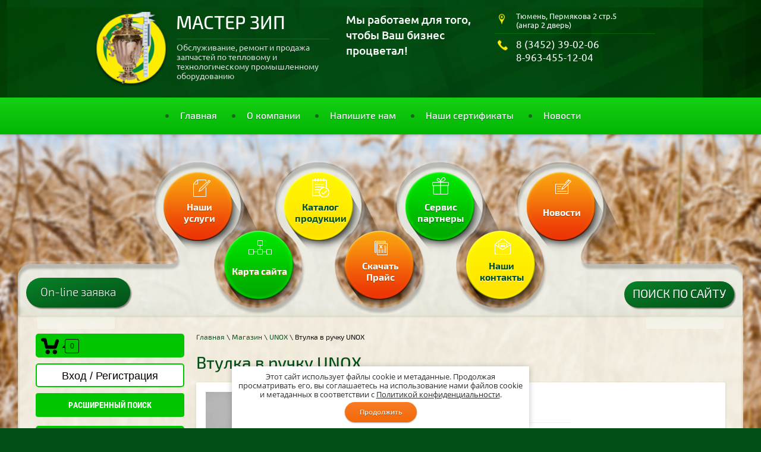

--- FILE ---
content_type: text/html; charset=utf-8
request_url: https://zip72.ru/magazin/product/vtulka-v-ruchku-unox
body_size: 19917
content:

	<link rel="stylesheet" href="/t/v244/images/css/seo_optima_b.scss.css">
<script src="/t/v244/images/js/seo_optima_b.js"></script>

<div class="cookies-warning cookies-block-js">
	<div class="cookies-warning__body">
		Этот сайт использует файлы cookie и метаданные. 
Продолжая просматривать его, вы соглашаетесь на использование нами файлов cookie и метаданных в соответствии 
с <a target="_blank" href="/politika-konfidencialnosti">Политикой конфиденциальности</a>. <br>
		<div class="cookies-warning__close gr-button-5 cookies-close-js">
			Продолжить
		</div>
	</div>
</div><!doctype html>
 
<html lang="ru">
	 
	<head>
		 
		<meta charset="utf-8">
		 
		<meta name="robots" content="all"/>

		 <title>Втулка в ручку UNOX</title> 
		<meta name="description" content="Втулка в ручку UNOX">
		 
		<meta name="keywords" content="Втулка в ручку UNOX">
		 
		<meta name="SKYPE_TOOLBAR" content="SKYPE_TOOLBAR_PARSER_COMPATIBLE">
		<meta name="viewport" content="width=device-width, height=device-height, initial-scale=1.0, maximum-scale=1.0, user-scalable=no">
		 
		<meta name="msapplication-tap-highlight" content="no"/>
		 
		<meta name="format-detection" content="telephone=no">
		 
		<meta http-equiv="x-rim-auto-match" content="none">
		 
		<!--  -->
		<link rel="stylesheet" href="/g/css/styles_articles_tpl.css">
		 
		<link rel="stylesheet" href="/t/v244/images/css/styles.css">
		 
		<link rel="stylesheet" href="/t/v244/images/css/designblock.scss.css">
		 
		<link rel="stylesheet" href="/t/v244/images/css/s3_styles.scss.css">
		 
		<script src="/g/libs/jquery/1.10.2/jquery.min.js"></script>
		 
		<script src="/g/s3/misc/adaptiveimage/1.0.0/adaptiveimage.js"></script>
		
	<link rel="stylesheet" href="/g/css/styles_articles_tpl.css">
<meta name="yandex-verification" content="988620e04f8e682f" />
<meta name="google-site-verification" content="yZkbSFKg8vK6StMgNn_0vsKovyEo7ydmoTxZZN4My-Y" />
<meta name="google-site-verification" content="3Dld3eqtuIrRrUD0pdDz6h6pGh7Pr9KNEJ3vJyz3Dxw" />
<meta name="cmsmagazine" content="86368d8963b4f0f96b434aafa426cd49" />

            <!-- 46b9544ffa2e5e73c3c971fe2ede35a5 -->
            <script src='/shared/s3/js/lang/ru.js'></script>
            <script src='/shared/s3/js/common.min.js'></script>
        <link rel='stylesheet' type='text/css' href='/shared/s3/css/calendar.css' /><link rel='stylesheet' type='text/css' href='/shared/highslide-4.1.13/highslide.min.css'/>
<script type='text/javascript' src='/shared/highslide-4.1.13/highslide-full.packed.js'></script>
<script type='text/javascript'>
hs.graphicsDir = '/shared/highslide-4.1.13/graphics/';
hs.outlineType = null;
hs.showCredits = false;
hs.lang={cssDirection:'ltr',loadingText:'Загрузка...',loadingTitle:'Кликните чтобы отменить',focusTitle:'Нажмите чтобы перенести вперёд',fullExpandTitle:'Увеличить',fullExpandText:'Полноэкранный',previousText:'Предыдущий',previousTitle:'Назад (стрелка влево)',nextText:'Далее',nextTitle:'Далее (стрелка вправо)',moveTitle:'Передвинуть',moveText:'Передвинуть',closeText:'Закрыть',closeTitle:'Закрыть (Esc)',resizeTitle:'Восстановить размер',playText:'Слайд-шоу',playTitle:'Слайд-шоу (пробел)',pauseText:'Пауза',pauseTitle:'Приостановить слайд-шоу (пробел)',number:'Изображение %1/%2',restoreTitle:'Нажмите чтобы посмотреть картинку, используйте мышь для перетаскивания. Используйте клавиши вперёд и назад'};</script>
<link rel="icon" href="/favicon.ico" type="image/x-icon">

<!--s3_require-->
<link rel="stylesheet" href="/g/basestyle/1.0.1/user/user.css" type="text/css"/>
<link rel="stylesheet" href="/g/basestyle/1.0.1/user/user.blue.css" type="text/css"/>
<script type="text/javascript" src="/g/basestyle/1.0.1/user/user.js" async></script>
<!--/s3_require-->




	<link rel="stylesheet" type="text/css" href="/g/shop2v2/default/css/theme.less.css"><script type="text/javascript" src="/g/printme.js"></script>
<script type="text/javascript" src="/g/shop2v2/default/js/tpl.js"></script>
<script type="text/javascript" src="/g/shop2v2/default/js/baron.min.js"></script>
<script type="text/javascript" src="/g/shop2v2/default/js/shop2.2.js"></script>
<script type="text/javascript">shop2.init({"productRefs": [],"apiHash": {"getPromoProducts":"65a89007a731930d02f4f596adc5239f","getSearchMatches":"bb6457b463957faf1943eeb3559bf07e","getFolderCustomFields":"fed35e1533ac0f5c4bdfdc7c3ce7dd50","getProductListItem":"1d9bc916594744207ec00597a10914f8","cartAddItem":"af735e42da40f2eff912e417d0205b78","cartRemoveItem":"bc73011bf92d1ae7bbab9fcf71f2db6d","cartUpdate":"3cff18a83469fb6a285b11d9d0e95f5c","cartRemoveCoupon":"afffb2d8000586c7b8162278e05fd36c","cartAddCoupon":"6c0505a6fe884c26b546bc70072a9079","deliveryCalc":"25d3ddc3b33fd210ae14a2f711247356","printOrder":"ae0d871e3b2213a2dd876d5f0174cfa6","cancelOrder":"34454fb799009f06dfd89c9c594cd255","cancelOrderNotify":"bc37e5bc0faaee79aa2605b6742c4071","repeatOrder":"2e528cf0ecf747113f504896ffc23d06","paymentMethods":"5a25eb5e65d1d29aec42ea554150eceb","compare":"1a8fbfb467073765ddc020282ddc4dcd"},"verId": 1578740,"mode": "product","step": "","uri": "/magazin","IMAGES_DIR": "/d/","my": {"show_sections":true,"s3_img_method":"c"}});</script>
<style type="text/css">.product-item-thumb {width: 180px;}.product-item-thumb .product-image, .product-item-simple .product-image {height: 160px;width: 180px;}.product-item-thumb .product-amount .amount-title {width: 84px;}.product-item-thumb .product-price {width: 130px;}.shop2-product .product-side-l {width: 180px;}.shop2-product .product-image {height: 180px;width: 180px;}.shop2-product .product-thumbnails li {width: 50px;height: 50px;}</style><link rel="stylesheet" href="/g/templates/webmake/shop2/1.0.0/css/shop.scss.css">
<script src="/g/templates/webmake/shop2/1.0.0/js/owl.carousel.min.js" charset="utf-8"></script>
<link rel="stylesheet" href="/g/libs/photoswipe/4.1.0/photoswipe.css">
<link rel="stylesheet" href="/g/libs/photoswipe/4.1.0/default-skin/default-skin.css">
<script src="/g/libs/photoswipe/4.1.0/photoswipe.min.js" charset="utf-8"></script>
<script src="/g/libs/photoswipe/4.1.0/photoswipe-ui-default.js" charset="utf-8"></script>
<script src="/g/templates/webmake/shop2/1.0.0/js/jquery.formstyler.min.js"></script>
<script src="/g/templates/webmake/shop2/1.0.0/js/jquery.responsivetabs.min.js"></script>
<script src="/g/templates/webmake/shop2/1.0.0/js/tap_file.js" charset="utf-8"></script>
<script src="/g/s3/misc/includeform/0.0.3/s3.includeform.js"></script>
<script src="/g/templates/shop2/2.63.2/js/nouislider.min.js"></script>
<script src="/g/libs/jquery-sly/1.6.1/sly.min.js"></script>
<script src="/g/libs/jquery-slick/1.9.0/slick.min.js"></script>
<link rel="stylesheet" href="/t/v244/images/css/shop_styles.scss.css">
<script src="/t/v244/images/shop_main.js" charset="utf-8"></script>

		<link rel="stylesheet" href="/g/libs/jquery-popover/0.0.3/jquery.popover.css">
		 
		<script src="/g/libs/jquery-popover/0.0.3/jquery.popover.min.js" type="text/javascript"></script>
		 
		<script src="/g/s3/misc/form/1.0.0/s3.form.js" type="text/javascript"></script>
		  
		<script type="text/javascript" src="/t/v244/images/js/main.js"></script>
		  
		<!--[if lt IE 10]> <script src="/g/libs/ie9-svg-gradient/0.0.1/ie9-svg-gradient.min.js"></script> <script src="/g/libs/jquery-placeholder/2.0.7/jquery.placeholder.min.js"></script> <script src="/g/libs/jquery-textshadow/0.0.1/jquery.textshadow.min.js"></script> <script src="/g/s3/misc/ie/0.0.1/ie.js"></script> <![endif]-->
		<!--[if lt IE 9]> <script src="/g/libs/html5shiv/html5.js"></script> <![endif]-->
		<link rel="stylesheet" href="/t/v244/images/site.addons.scss.css">
	</head>
	 
	<body>
		 
		<div class="wrapper editorElement layer-type-wrapper" >
			  <div class="side-panel side-panel-46 widget-type-side_panel editorElement layer-type-widget widget-31" data-layers="['widget-7':['tablet-landscape':'inSide','tablet-portrait':'inSide','mobile-landscape':'inSide','mobile-portrait':'inSide'],'temp-nav-main':['tablet-landscape':'inSide','tablet-portrait':'inSide','mobile-landscape':'inSide','mobile-portrait':'inSide']]">
	<div class="side-panel-top">
		<div class="side-panel-button">
			<span class="side-panel-button-icon">
				<span class="side-panel-button-icon-line"></span>
				<span class="side-panel-button-icon-line"></span>
				<span class="side-panel-button-icon-line"></span>
			</span>
		</div>
		<div class="side-panel-top-inner" ></div>
	</div>
	<div class="side-panel-mask"></div>
	<div class="side-panel-content">
				<div class="side-panel-content-inner"></div>
	</div>
</div>  
			<div class="layout layout_center not-columned layout_center_2_id_10_0" >
				<div class="editorElement layer-type-block ui-droppable block-4" >
					<div class="layout column layout_5" >
						<div class="editorElement layer-type-block ui-droppable block-2" >
							<div class="site-name widget-2 widget-type-site_name editorElement layer-type-widget">
								 <a href="http://zip72.ru"> 						 						 						<div class="sn-wrap">  
								<div class="sn-logo">
									 
									<img src="/d/logo.png" alt="">
									 
								</div>
								   
								<div class="sn-text">
									Мастер ЗИП
								</div>
								  
							</div>
							 </a> 
					</div>
					<div class="site-description widget-3 widget-type-site_description editorElement layer-type-widget">
						 Обслуживание, ремонт и продажа запчастей
по тепловому и технологическому промышленному
оборудованию 
					</div>
				</div>
			</div>
			<div class="layout column layout_6" >
				<div class="site-slogan  widget-4 widget-type-site_slogan editorElement layer-type-widget">
					 Мы работаем для того, чтобы Ваш бизнес процветал! 
				</div>
			</div>
			<div class="layout column layout_9" >
				<div class="editorElement layer-type-block ui-droppable block-3" >
					      <div class="address-7 widget-5 address-block contacts-block widget-type-contacts_address editorElement layer-type-widget">
        <div class="inner">
            <label class="cell-icon" for="tg7">
                <div class="icon"></div>
            </label>
            <input id="tg7" class="tgl-but" type="checkbox">
            <div class="block-body-drop">
                <div class="cell-text">
                    <div class="title">Адрес:</div>
                    <div class="text_body">
                        Тюмень, Пермякова 2 стр.5 <br />
(ангар 2 дверь)
                    </div>
                </div>
            </div>
        </div>
    </div>
    	<div class="phones-8 widget-6 phones-block contacts-block widget-type-contacts_phone editorElement layer-type-widget">
		<div class="inner">
			<label class="cell-icon" for="tg-phones-8">
				<div class="icon"></div>
			</label>
			<input id="tg-phones-8" class="tgl-but" type="checkbox">
			<div class="block-body-drop">
				<div class="cell-text">
					<div class="title">Телефон:</div>
					<div class="text_body">
													<div><a href="tel:8 (3452) 39-02-06">8 (3452) 39-02-06</a></div><div><a href="tel:8-963-455-12-04">8-963-455-12-04</a></div>											</div>
				</div>
			</div>
		</div>
	</div>
  
				</div>
			</div>
		</div>
	</div>
	<div class="widget-7 horizontal menu-11 wm-widget-menu widget-type-menu_horizontal editorElement layer-type-widget" data-screen-button="none" data-responsive-tl="button" data-responsive-tp="button" data-responsive-ml="columned" data-more-text="..." data-child-icons="NaN">
		 
		<div class="menu-button">
			Меню
		</div>
		 
		<div class="menu-scroll">
			   <ul><li class="menu-item"><a href="/" ><span class="menu-item-text">Главная</span></a><ul class="level-2"><li><a href="/o-kompanii" >О компании</a></li><li><a href="/karta-sayta" >Карта сайта</a></li><li><a href="/interesnyye-stati" >Интересные статьи</a></li><li><a href="/kontakty" >Контакты</a></li></ul></li><li class="menu-item"><a href="/o-kompanii1" ><span class="menu-item-text">О компании</span></a><ul class="level-2"><li><a href="/remont-i-servisnoe-obsluzhivanie-pi" >Ремонт и сервисное обслуживание пищевого торгового кухонного холодильного и теплового оборудования</a></li><li><a href="/zapchasti-imeyuschiesya-v-nalichii" >Запчасти имеющиеся в наличии и под заказ для профессионального технологического оборудования.</a></li><li><a href="/prays-list" >Прайс-лист на запасные части</a></li><li><a href="/news" >Новости</a></li></ul></li><li class="menu-item"><a href="/mail" ><span class="menu-item-text">Напишите нам</span></a></li><li class="menu-item"><a href="/nashi-sertifikaty" ><span class="menu-item-text">Наши сертификаты</span></a></li><li class="menu-item"><a href="/news1" ><span class="menu-item-text">Новости</span></a></li></ul> 
		</div>
		 
	</div>
	<div class="editorElement layer-type-block ui-droppable block-5" >
		<div class="layout layout_center not-columned layout_center_12_id_13_0" >
			<div class="editorElement layer-type-block ui-droppable block-6" >
				<div class="editorElement layer-type-block ui-droppable block-8" >
					<div class="layout column layout_17" >
						  	<a class="button-17 widget-10 widget-type-button editorElement layer-type-widget" href="/remont-i-servisnoe-obsluzhivanie-pi"  data-wr-class="popover-wrap-17"><span>Наши услуги</span></a>
  
					</div>
					<div class="layout column layout_18" >
						  	<a class="button-18 widget-11 widget-type-button editorElement layer-type-widget" href="/zapchasti-imeyuschiesya-v-nalichii"  data-wr-class="popover-wrap-18"><span>Каталог продукции</span></a>
  
					</div>
					<div class="layout column layout_19" >
						  	<a class="button-19 widget-12 widget-type-button editorElement layer-type-widget" href="/akcii"  data-wr-class="popover-wrap-19"><span>Сервис партнеры</span></a>
  
					</div>
					<div class="layout column layout_20" >
						  	<a class="button-20 widget-13 widget-type-button editorElement layer-type-widget" href="/news"  data-wr-class="popover-wrap-20"><span>Новости</span></a>
  
					</div>
				</div>
				<div class="editorElement layer-type-block ui-droppable block-9" >
					<div class="layout column layout_22" >
						  	<a class="button-22 widget-14 widget-type-button editorElement layer-type-widget" href="/map"  data-wr-class="popover-wrap-22"><span>Карта сайта</span></a>
  
					</div>
					<div class="layout column layout_23" >
						  	<a class="button-23 widget-15 widget-type-button editorElement layer-type-widget" href="/prays-list"  data-wr-class="popover-wrap-23"><span>Скачать Прайс</span></a>
  
					</div>
					<div class="layout column layout_24" >
						  	<a class="button-24 widget-16 widget-type-button editorElement layer-type-widget" href="/kontakty"  data-wr-class="popover-wrap-24"><span>Наши контакты</span></a>
  
					</div>
				</div>
			</div>
			<div class="layout columned columns-2 layout_12_id_26" >
				<div class="layout column layout_26" >
					  	<a class="button-26 widget-17 widget-type-button editorElement layer-type-widget" href="/vyzov-specialista"  data-api-type="popup-form" data-api-url="/-/x-api/v1/public/?method=form/postform&param[form_id]=55938441&param[tpl]=wm.form.popup
	.tpl&placeholder=title&tit_en=&sh_err_msg=" data-wr-class="popover-wrap-26"><span>On-line заявка</span></a>
  
				</div>
				<div class="layout column layout_28" >
					  	<a class="button-28 widget-19 widget-type-button editorElement layer-type-widget" href="/search"  data-wr-class="popover-wrap-28"><span>ПОИСК ПО САЙТУ</span></a>
  
				</div>
			</div>
		</div>
		<div class="layout layout_12_id_14" >
			<div class="layout layout_center not-columned layout_center_12_id_14_0" >
				<div class="editorElement layer-type-block ui-droppable block-7" >
					<div class="sidebar left">				
						<div class="mag-block">
							<div id="shop2-cart-preview" class="cart-wr cart-disabled">
	<a href="/magazin/cart" class="cart-in">
		<span class="cart-ico-wr">
			<svg xmlns="http://www.w3.org/2000/svg" xmlns:xlink="http://www.w3.org/1999/xlink" preserveAspectRatio="xMidYMid" width="30" height="28" viewBox="0 0 20 18">
	          <path d="M19.952,3.707 C19.952,3.707 17.736,10.429 17.736,10.429 C17.507,10.965 17.255,11.380 16.822,11.623 C16.509,11.859 16.127,11.997 15.712,11.997 C15.712,11.997 6.518,11.997 6.518,11.997 C5.965,11.997 5.466,11.751 5.122,11.355 C5.103,11.339 5.086,11.317 5.071,11.298 C5.066,11.296 5.064,11.293 5.063,11.289 C4.874,11.071 4.732,10.809 4.653,10.508 C4.653,10.508 3.020,3.847 3.020,3.847 C3.020,3.847 1.890,3.847 1.890,3.847 C0.855,3.847 0.015,2.986 0.015,1.922 C0.015,0.855 0.855,-0.006 1.890,-0.006 C1.890,-0.006 4.390,-0.006 4.390,-0.006 C5.120,-0.006 5.749,0.421 6.059,1.045 C6.176,1.222 6.268,1.416 6.323,1.635 C6.323,1.635 7.497,7.993 7.497,7.993 C7.497,7.993 14.649,7.993 14.649,7.993 C14.649,7.993 16.330,2.709 16.330,2.709 C16.598,1.679 17.626,1.068 18.627,1.345 C19.628,1.619 20.220,2.678 19.952,3.707 ZM7.531,13.000 C8.912,13.000 10.031,14.119 10.031,15.500 C10.031,16.881 8.912,18.000 7.531,18.000 C6.150,18.000 5.031,16.881 5.031,15.500 C5.031,14.119 6.150,13.000 7.531,13.000 ZM15.531,13.000 C16.912,13.000 18.031,14.119 18.031,15.500 C18.031,16.881 16.912,18.000 15.531,18.000 C14.150,18.000 13.031,16.881 13.031,15.500 C13.031,14.119 14.150,13.000 15.531,13.000 Z" class="cart-icon"/>
	        </svg>
		</span>
		<div class="cart-total-amount">0</div>
			</a>
	<div class="cart-block-appear">
		<div class="cart-block-title">Корзина 
			<div class="close-btn">
				<svg xmlns="http://www.w3.org/2000/svg" xmlns:xlink="http://www.w3.org/1999/xlink" preserveAspectRatio="xMidYMid" width="10" height="10" viewBox="0 0 10 10" class="close-icon-wr">
				<path d="M7.090,4.968 C7.090,4.968 9.504,7.382 9.504,7.382 C10.090,7.968 10.090,8.918 9.504,9.504 C8.918,10.090 7.969,10.089 7.383,9.504 C7.383,9.504 4.969,7.090 4.969,7.090 C4.969,7.090 2.554,9.504 2.554,9.504 C1.969,10.090 1.019,10.090 0.433,9.504 C-0.153,8.918 -0.153,7.968 0.433,7.382 C0.433,7.382 2.847,4.968 2.847,4.968 C2.847,4.968 0.433,2.554 0.433,2.554 C-0.153,1.968 -0.153,1.018 0.433,0.433 C1.018,-0.153 1.969,-0.153 2.554,0.433 C2.554,0.433 4.968,2.847 4.968,2.847 C4.968,2.847 7.383,0.433 7.383,0.433 C7.969,-0.153 8.918,-0.153 9.504,0.433 C10.090,1.018 10.090,1.968 9.504,2.554 C9.504,2.554 7.090,4.968 7.090,4.968 Z" class="close-icon"/>
				</svg>
			</div>
		</div>
		<div class="cart-total-amount">0 шт.</div>
		<div class="cart-total-sum">0 <span>руб.</span></div>
		<a href="/magazin/cart" class="cart-btn">Оформить заказ</a>
	</div>
</div>							<div class="login-form">
	<div class="login-form-title">
		Вход / Регистрация	</div>
	<div class="block-body">
				<form method="post" action="/users">
			<input type="hidden" name="mode" value="login" />
			<div class="row">
				<label class="field text"><input type="text" name="login" id="login" tabindex="1" onBlur="this.value=this.value==''?'Логин':this.value" onFocus="this.value=this.value=='Логин'?'':this.value;" value="Логин" /></label>
			</div>
			<div class="row">
				<label class="field password"><input type="password" name="password" id="password" placeholder="Пароль" tabindex="2" value="" /></label>
			</div>
			<div class="login-form-btn-wr clear-self">
				<a href="/users/forgot_password" class="lost-password">Забыли пароль?</a>
				<button type="submit" class="signin-btn" tabindex="3">Войти</button>
			</div>
		<re-captcha data-captcha="recaptcha"
     data-name="captcha"
     data-sitekey="6LcNwrMcAAAAAOCVMf8ZlES6oZipbnEgI-K9C8ld"
     data-lang="ru"
     data-rsize="invisible"
     data-type="image"
     data-theme="light"></re-captcha></form>
		<a href="/users/register" class="register">Регистрация</a>
			<div class="close-btn">
		<svg preserveAspectRatio="xMidYMid" width="10" height="10" viewBox="0 0 10 10" class="close-icon-wr">
		<path d="M7.090,4.968 C7.090,4.968 9.504,7.382 9.504,7.382 C10.090,7.968 10.090,8.918 9.504,9.504 C8.918,10.090 7.969,10.089 7.383,9.504 C7.383,9.504 4.969,7.090 4.969,7.090 C4.969,7.090 2.554,9.504 2.554,9.504 C1.969,10.090 1.019,10.090 0.433,9.504 C-0.153,8.918 -0.153,7.968 0.433,7.382 C0.433,7.382 2.847,4.968 2.847,4.968 C2.847,4.968 0.433,2.554 0.433,2.554 C-0.153,1.968 -0.153,1.018 0.433,0.433 C1.018,-0.153 1.969,-0.153 2.554,0.433 C2.554,0.433 4.968,2.847 4.968,2.847 C4.968,2.847 7.383,0.433 7.383,0.433 C7.969,-0.153 8.918,-0.153 9.504,0.433 C10.090,1.018 10.090,1.968 9.504,2.554 C9.504,2.554 7.090,4.968 7.090,4.968 Z" class="close-icon"/>
		</svg>
	</div>
	</div>
</div>							    
    
<div class="search-online-store">
    <div class="block-title">Расширенный поиск</div>

    <div class="block-body">
        <form class="dropdown" action="/magazin/search" enctype="multipart/form-data">
            <input type="hidden" name="sort_by" value="">
            
	        	
	                <div class="row search_price range_slider_wrapper">
	                        <div class="row-title">Цена (руб.):</div>
	                        <div class="price_range clear-self">
	                                <input name="s[price][min]" type="tel" size="5" class="small low" value="0" />
	                                <input name="s[price][max]" type="tel" size="5" class="small hight" data-max="40000" value="40000" />
	                        </div>
	                        <div class="input_range_slider"></div>
	                </div>
	
	        
                            <div class="field text">
                    <label class="field-title" for="s[name]">Название:</label><br>
                    <label class="input"><input type="text" name="s[name]" id="s[name]" value=""></label>
                </div>
            
                            <div class="field text">
                    <label class="field-title" for="s[article]">Артикул:</label><br>
                    <label class="input"><input type="text" name="s[article]" id="s[article" value=""></label>
                </div>
            
                            <div class="field text">
                    <label class="field-title" for="search_text">Текст:</label><br>
                    <label class="input"><input type="text" name="search_text" id="search_text"  value=""></label>
                </div>
                        
                            <div class="field select">
                    <span class="field-title">Выберите категорию:</span><br>
                    <select name="s[folder_id]" id="s[folder_id]" data-placeholder="Все">
                        <option value="">Все</option>
                                                                                    <option value="760107841" >
                                     RATIONAL
                                </option>
                                                                                                                <option value="459748861" >
                                     PIRON
                                </option>
                                                                                                                <option value="798214661" >
                                     UNOX
                                </option>
                                                                                                                <option value="798402661" >
                                     Автоматика
                                </option>
                                                                                                                <option value="783121461" >
                                     Амортизаторы
                                </option>
                                                                                                                <option value="783122261" >
                                     Блоки (платы) управления
                                </option>
                                                                                                                <option value="783121861" >
                                     Блоки
                                </option>
                                                                                                                <option value="783204461" >
                                     Бойлеры
                                </option>
                                                                                                                <option value="783253861" >
                                     Болты
                                </option>
                                                                                                                <option value="783256461" >
                                     Валы
                                </option>
                                                                                                                <option value="783343861" >
                                     Вентиляторы
                                </option>
                                                                                                                <option value="798632661" >
                                     Винты
                                </option>
                                                                                                                <option value="823387461" >
                                     Воронки
                                </option>
                                                                                                                <option value="798633461" >
                                     Вставки
                                </option>
                                                                                                                <option value="798634861" >
                                     Втулки
                                </option>
                                                                                                                <option value="798943261" >
                                     Выключатели/Переключатели
                                </option>
                                                                                                                <option value="799287261" >
                                     Гайки
                                </option>
                                                                                                                <option value="799296661" >
                                     Генераторы
                                </option>
                                                                                                                <option value="799307861" >
                                     Датчики/Термодатчики
                                </option>
                                                                                                                <option value="798630461" >
                                     Двигатели/Моторы
                                </option>
                                                                                                                <option value="799939261" >
                                     Держатели
                                </option>
                                                                                                                <option value="791606861" >
                                     Диски/Решетки/Ножи
                                </option>
                                                                                                                <option value="800401861" >
                                     Дозаторы
                                </option>
                                                                                                                <option value="820728061" >
                                     Душ/Смесители
                                </option>
                                                                                                                <option value="800402061" >
                                     Жернова
                                </option>
                                                                                                                <option value="800421061" >
                                     Заглушки
                                </option>
                                                                                                                <option value="800427261" >
                                     Замки
                                </option>
                                                                                                                <option value="800439661" >
                                     Защелки
                                </option>
                                                                                                                <option value="800440461" >
                                     Защита/Экран
                                </option>
                                                                                                                <option value="455738461" >
                                     Испарители/Конденсаторы
                                </option>
                                                                                                                <option value="800494461" >
                                     Клавиатура
                                </option>
                                                                                                                <option value="800495461" >
                                     Клапаны
                                </option>
                                                                                                                <option value="800495661" >
                                     Кнопки
                                </option>
                                                                                                                <option value="800495861" >
                                     Кожух
                                </option>
                                                                                                                <option value="800496061" >
                                     Колеса
                                </option>
                                                                                                                <option value="803797261" >
                                     Кольца/Прокладки
                                </option>
                                                                                                                <option value="817504261" >
                                     Контейнеры/Ёмкости/Лотки/Поддоны
                                </option>
                                                                                                                <option value="817567661" >
                                     Контроллеры/Процессоры
                                </option>
                                                                                                                <option value="3062061" >
                                     Конфорки
                                </option>
                                                                                                                <option value="817568861" >
                                     Корзины
                                </option>
                                                                                                                <option value="819535461" >
                                     Коробки/Короб/Профиль
                                </option>
                                                                                                                <option value="817652661" >
                                     Корпуса/Камера/Стакан
                                </option>
                                                                                                                <option value="819524661" >
                                     Краны
                                </option>
                                                                                                                <option value="798630261" >
                                     Крепежи/Кронштейны
                                </option>
                                                                                                                <option value="819550261" >
                                     Крышки
                                </option>
                                                                                                                <option value="819562461" >
                                     Лампы/Светильники
                                </option>
                                                                                                                <option value="819902461" >
                                     Ленты
                                </option>
                                                                                                                <option value="819903261" >
                                     Лопатки
                                </option>
                                                                                                                <option value="820701861" >
                                     Магниты
                                </option>
                                                                                                                <option value="820702461" >
                                     Манжеты
                                </option>
                                                                                                                <option value="820719861" >
                                     Масло/Смазка
                                </option>
                                                                                                                <option value="90676461" >
                                     Моющие/чистящие средства
                                </option>
                                                                                                                <option value="820739661" >
                                     Муфты
                                </option>
                                                                                                                <option value="820740061" >
                                     Направляющие
                                </option>
                                                                                                                <option value="820741461" >
                                     Насосы
                                </option>
                                                                                                                <option value="820745061" >
                                     Ножки
                                </option>
                                                                                                                <option value="820745261" >
                                     Оси
                                </option>
                                                                                                                <option value="820774461" >
                                     Панели/Накладки/Наклейки
                                </option>
                                                                                                                <option value="821400661" >
                                     Петли
                                </option>
                                                                                                                <option value="821400861" >
                                     Пластины
                                </option>
                                                                                                                <option value="822300861" >
                                     Платы/Чипы
                                </option>
                                                                                                                <option value="822861861" >
                                     Полки/Решетки
                                </option>
                                                                                                                <option value="822900261" >
                                     Полотна/Пилы/Лезвия
                                </option>
                                                                                                                <option value="822905461" >
                                     Прессостаты
                                </option>
                                                                                                                <option value="487092261" >
                                     Прочее
                                </option>
                                                                                                                <option value="822910061" >
                                     Пружины
                                </option>
                                                                                                                <option value="823060461" >
                                     Регулятор
                                </option>
                                                                                                                <option value="823313861" >
                                     Резисторы
                                </option>
                                                                                                                <option value="823232861" >
                                     Реле
                                </option>
                                                                                                                <option value="823313261" >
                                     Ремни
                                </option>
                                                                                                                <option value="823316861" >
                                     Рессекатели/Разбрызгиватели
                                </option>
                                                                                                                <option value="823350461" >
                                     Ролики
                                </option>
                                                                                                                <option value="823351461" >
                                     Рукава
                                </option>
                                                                                                                <option value="823352061" >
                                     Ручки
                                </option>
                                                                                                                <option value="799947261" >
                                     Сбрасыватель
                                </option>
                                                                                                                <option value="823390261" >
                                     Сетки
                                </option>
                                                                                                                <option value="826643661" >
                                     Спирали/Крюки
                                </option>
                                                                                                                <option value="823798461" >
                                     Стекло
                                </option>
                                                                                                                <option value="823800061" >
                                     Струны/ Нагревательный элемент
                                </option>
                                                                                                                <option value="823803461" >
                                     Суппорт
                                </option>
                                                                                                                <option value="823803661" >
                                     Счетчики/Таймеры
                                </option>
                                                                                                                <option value="823862461" >
                                     Термокерн
                                </option>
                                                                                                                <option value="823862661" >
                                     Термоограничители и терморегуляторы
                                </option>
                                                                                                                <option value="823863061" >
                                     Термопара
                                </option>
                                                                                                                <option value="3062261" >
                                     Термостат
                                </option>
                                                                                                                <option value="824365061" >
                                     Толкатели
                                </option>
                                                                                                                <option value="824365461" >
                                     Трансформаторы
                                </option>
                                                                                                                <option value="824393661" >
                                     Трубки
                                </option>
                                                                                                                <option value="3061861" >
                                     Тэны и спирали
                                </option>
                                                                                                                <option value="826638461" >
                                     Уплотнители
                                </option>
                                                                                                                <option value="826419061" >
                                     Фиксаторы
                                </option>
                                                                                                                <option value="826419861" >
                                     Фильтр
                                </option>
                                                                                                                <option value="826639061" >
                                     Фитинги
                                </option>
                                                                                                                <option value="826458461" >
                                     Чаши
                                </option>
                                                                                                                <option value="826459261" >
                                     Шестерни/Звездочки
                                </option>
                                                                                                                <option value="826462061" >
                                     Шкив
                                </option>
                                                                                                                <option value="826463061" >
                                     Шкурка/Абразив
                                </option>
                                                                                                                <option value="826471261" >
                                     Шнек
                                </option>
                                                                                                                <option value="826474661" >
                                     Шпонка
                                </option>
                                                                                                                <option value="826644061" >
                                     Шток
                                </option>
                                                                                                                <option value="826482661" >
                                     Штуцер
                                </option>
                                                                                                                <option value="826487261" >
                                     Щетки
                                </option>
                                                                                                                <option value="121561451" >
                                     Угольники
                                </option>
                                                                                                                <option value="121562051" >
                                     Соеденительная муфта
                                </option>
                                                                                                                <option value="121562251" >
                                     Шланг
                                </option>
                                                                                                                <option value="149125704" >
                                     Компрессоры
                                </option>
                                                                                                                <option value="217920104" >
                                     Моющее средство для пароконвектоматов
                                </option>
                                                                                                                <option value="217920504" >
                                     Моющее средство для пароконвектоматов;Аксессуары для теплового оборудования
                                </option>
                                                                                                                <option value="217920704" >
                                     Моющее средство для посудомоечных машин
                                </option>
                                                                        </select>
                </div>

                <div id="shop2_search_custom_fields"></div>
            
                        <div id="shop2_search_global_fields">
                
			
			
												<div class="field color">
						<span class="field-title">Цвет:</span><br>
							
	<div class="shop2-color-ext-select">
		<input type="hidden" name="s[cvet_676]" value="">
		<i></i>
		<ul class="shop2-color-ext-options">
			<li data-value=""></li>
							<li data-name="s[cvet_676]" data-value="447467641" >
					<span style="background-color:#ffff00"><em></em></span>
					<div>Желтый</div>
					<ins></ins>
				</li>
							<li data-name="s[cvet_676]" data-value="447467841" >
					<span style="background-color:#000000"><em></em></span>
					<div>Черный</div>
					<ins></ins>
				</li>
							<li data-name="s[cvet_676]" data-value="447468041" >
					<span style="background-color:#cc0000"><em></em></span>
					<div>Красный</div>
					<ins></ins>
				</li>
					</ul>
	</div>

					</div>
							

			            </div>
                        
                            <div class="field select">
                    <span class="field-title">Производитель:</span><br>
                    <select name="s[vendor_id]" data-placeholder="Все">
                        <option value="">Все</option>          
                                                    <option value="36815851" >AIRHOT</option>
                                                    <option value="137022061" >Beckers</option>
                                                    <option value="144503061" >BREMA</option>
                                                    <option value="130365461" >CID LINES</option>
                                                    <option value="144562461" >Comenda</option>
                                                    <option value="30345451" >CONVOTHERM</option>
                                                    <option value="50136861" >COOLEQ</option>
                                                    <option value="144487261" >Cryspi</option>
                                                    <option value="130363461" >DECORA</option>
                                                    <option value="50913904" >DEM , Россия</option>
                                                    <option value="138282461" >EGO</option>
                                                    <option value="30345651" >ELECTROLUX</option>
                                                    <option value="138261661" >Faema</option>
                                                    <option value="133253461" >Fagor</option>
                                                    <option value="144502861" >FIMAR</option>
                                                    <option value="135570661" >Franko</option>
                                                    <option value="135373861" >GAM</option>
                                                    <option value="138247261" >GOLD MEDAL</option>
                                                    <option value="133660661" >Hamilton Beach</option>
                                                    <option value="132284261" >HURAKAN</option>
                                                    <option value="142223661" >KD Azimut</option>
                                                    <option value="33637251" >Kitchen Aid</option>
                                                    <option value="142211061" >KitchenAid</option>
                                                    <option value="144545461" >Kovinastroj</option>
                                                    <option value="129224061" >KT (Италия)</option>
                                                    <option value="136424061" >LAINOX</option>
                                                    <option value="133271061" >Nuova Simonelli</option>
                                                    <option value="131408461" >PIRON</option>
                                                    <option value="47511051" >POLAIR (ПОЛАИР)</option>
                                                    <option value="129881861" >POLAIR (ПОЛАИР)</option>
                                                    <option value="138246861" >PRIMUS</option>
                                                    <option value="138247061" >PURA</option>
                                                    <option value="130290261" >RADA</option>
                                                    <option value="33894061" >RATIONAL</option>
                                                    <option value="132725461" >Robot Coupe</option>
                                                    <option value="136353661" >SAECO</option>
                                                    <option value="131474061" >SALVINOX</option>
                                                    <option value="145792461" >Silanos</option>
                                                    <option value="131473861" >SIRMAN</option>
                                                    <option value="133271261" >Talento</option>
                                                    <option value="42516061" >TECNOINOX</option>
                                                    <option value="135570261" >Ugolini</option>
                                                    <option value="135374461" >Unox</option>
                                                    <option value="24030451" >VARIMIXER</option>
                                                    <option value="137471061" >WIESHEU</option>
                                                    <option value="163581861" >Z.JAU</option>
                                                    <option value="132284061" >ZENNY</option>
                                                    <option value="131323461" >Атеси</option>
                                                    <option value="142211461" >Восход</option>
                                                    <option value="129248861" >Вязьма</option>
                                                    <option value="131323261" >Германия</option>
                                                    <option value="132104661" >ДЕБИС</option>
                                                    <option value="129222861" >Каскад</option>
                                                    <option value="33913861" >Лепсе</option>
                                                    <option value="142211261" >Марихолодмаш (МХМ)</option>
                                                    <option value="130313461" >Пищевые технологии</option>
                                                    <option value="130314261" >Прогресс ТО</option>
                                                    <option value="35822461" >Проммаш</option>
                                                    <option value="244310841" >Россия</option>
                                                    <option value="142237461" >Сарапульский ЭГЗ</option>
                                                    <option value="130343461" >Теплоф</option>
                                                    <option value="145765261" >Термаль</option>
                                                    <option value="33924661" >Торгмаш</option>
                                                    <option value="129193261" >Чувашторгтехника (Abat)</option>
                                                    <option value="50748104" >Чувашторгтехника (Abat), Россия</option>
                                            </select>
                </div>
            
                            <div class="field select">
                    <span class="field-title">Новинка:</span><br>
                    <select name="s[new]" data-placeholder="Все">
                        <option value="">Все</option>
                        <option value="1">да</option>
                        <option value="0">нет</option>
                    </select>
                </div>
            
                            <div class="field select">
                    <span class="field-title">Спецпредложение:</span><br>
                    <select name="s[special]" data-placeholder="Все">
                        <option value="">Все</option>
                        <option value="1">да</option>
                        <option value="0">нет</option>
                    </select>
                </div>
            
                            <div class="field select">
                    <span class="field-title">Результатов на странице:</span>
                    <select name="s[products_per_page]">
                                                                                                        <option value="5">5</option>
                                                                                <option value="20">20</option>
                                                                                <option value="35">35</option>
                                                                                <option value="50" selected="selected">50</option>
                                                                                <option value="65">65</option>
                                                                                <option value="80">80</option>
                                                                                <option value="95">95</option>
                                            </select>
                </div>
            
            <div class="submit">
                <button type="submit" class="search-btn">Найти</button>
            </div>
        <re-captcha data-captcha="recaptcha"
     data-name="captcha"
     data-sitekey="6LcNwrMcAAAAAOCVMf8ZlES6oZipbnEgI-K9C8ld"
     data-lang="ru"
     data-rsize="invisible"
     data-type="image"
     data-theme="light"></re-captcha></form>
    </div>
</div><!-- Search Form -->						</div>
						<ul class="temp-nav-main clearfix"><li><a href="/magazin/folder/testovaya-kategoriya-2" >RATIONAL</a></li><li><a href="/magazin/folder/zapchasti-dlya-parokonvektomata-piron" >PIRON</a></li><li><a href="/magazin/folder/unox" >UNOX</a></li><li><a href="/magazin/folder/avtomatika" >Автоматика</a></li><li><a href="/magazin/folder/amortizatory" >Амортизаторы</a></li><li><a href="/magazin/folder/bloki-platy-upravleniya" >Блоки (платы) управления</a></li><li><a href="/magazin/folder/bloki" >Блоки</a></li><li><a href="/magazin/folder/bojlery" >Бойлеры</a></li><li><a href="/magazin/folder/bolty" >Болты</a></li><li><a href="/magazin/folder/valy" >Валы</a></li><li><a href="/magazin/folder/ventilyatory-1" >Вентиляторы</a></li><li><a href="/magazin/folder/vinty" >Винты</a></li><li><a href="/magazin/folder/bunkery-voronki" >Воронки</a></li><li><a href="/magazin/folder/vstavki" >Вставки</a></li><li class="opened active"><a href="/magazin/folder/vtulki" >Втулки</a></li><li><a href="/magazin/folder/vyklyuchateli" >Выключатели/Переключатели</a></li><li><a href="/magazin/folder/gajki" >Гайки</a></li><li><a href="/magazin/folder/generatory" >Генераторы</a></li><li><a href="/magazin/folder/datchiki-termodatchiki" >Датчики/Термодатчики</a></li><li><a href="/magazin/folder/dvigateli-motory" >Двигатели/Моторы</a></li><li><a href="/magazin/folder/derzhateli" >Держатели</a></li><li><a href="/magazin/folder/diski" >Диски/Решетки/Ножи</a></li><li><a href="/magazin/folder/dozatory" >Дозаторы</a></li><li><a href="/magazin/folder/dush-smesiteli" >Душ/Смесители</a></li><li><a href="/magazin/folder/zhernova" >Жернова</a></li><li><a href="/magazin/folder/zaglushki" >Заглушки</a></li><li><a href="/magazin/folder/zamki" >Замки</a></li><li><a href="/magazin/folder/zashchelki" >Защелки</a></li><li><a href="/magazin/folder/zashchita" >Защита/Экран</a></li><li><a href="/magazin/folder/ispariteli" >Испарители/Конденсаторы</a></li><li><a href="/magazin/folder/klaviatura" >Клавиатура</a></li><li><a href="/magazin/folder/klapany" >Клапаны</a></li><li><a href="/magazin/folder/knopki" >Кнопки</a></li><li><a href="/magazin/folder/kozhuh" >Кожух</a></li><li><a href="/magazin/folder/kolesa" >Колеса</a></li><li><a href="/magazin/folder/kolca-prokladki" >Кольца/Прокладки</a></li><li><a href="/magazin/folder/kontejnery-yemkosti-lotki-poddony" >Контейнеры/Ёмкости/Лотки/Поддоны</a></li><li><a href="/magazin/folder/817567661" >Контроллеры/Процессоры</a></li><li><a href="/magazin/folder/konforki" >Конфорки</a></li><li><a href="/magazin/folder/korziny" >Корзины</a></li><li><a href="/magazin/folder/korobki-korob-profil" >Коробки/Короб/Профиль</a></li><li><a href="/magazin/folder/korpusa-korob" >Корпуса/Камера/Стакан</a></li><li><a href="/magazin/folder/krany" >Краны</a></li><li><a href="/magazin/folder/krepezhi-kronshtejny" >Крепежи/Кронштейны</a></li><li><a href="/magazin/folder/kryshki" >Крышки</a></li><li><a href="/magazin/folder/lampy-svetilniki" >Лампы/Светильники</a></li><li><a href="/magazin/folder/lenty" >Ленты</a></li><li><a href="/magazin/folder/lopatki" >Лопатки</a></li><li><a href="/magazin/folder/magnity" >Магниты</a></li><li><a href="/magazin/folder/manzhety" >Манжеты</a></li><li><a href="/magazin/folder/maslo-smazka" >Масло/Смазка</a></li><li><a href="/magazin/folder/moyushchiye-sredstva" >Моющие/чистящие средства</a></li><li><a href="/magazin/folder/mufty" >Муфты</a></li><li><a href="/magazin/folder/napravlyayushchie" >Направляющие</a></li><li><a href="/magazin/folder/nasosy" >Насосы</a></li><li><a href="/magazin/folder/nozhki" >Ножки</a></li><li><a href="/magazin/folder/osi" >Оси</a></li><li><a href="/magazin/folder/paneli-nakladki-naklejki" >Панели/Накладки/Наклейки</a></li><li><a href="/magazin/folder/petli" >Петли</a></li><li><a href="/magazin/folder/plastiny" >Пластины</a></li><li><a href="/magazin/folder/platy-chipy" >Платы/Чипы</a></li><li><a href="/magazin/folder/polki-reshetki" >Полки/Решетки</a></li><li><a href="/magazin/folder/822900261" >Полотна/Пилы/Лезвия</a></li><li><a href="/magazin/folder/822905461" >Прессостаты</a></li><li><a href="/magazin/folder/procheye" >Прочее</a></li><li><a href="/magazin/folder/822910061" >Пружины</a></li><li><a href="/magazin/folder/regulyator" >Регулятор</a></li><li><a href="/magazin/folder/rezistory" >Резисторы</a></li><li><a href="/magazin/folder/rele" >Реле</a></li><li><a href="/magazin/folder/remni" >Ремни</a></li><li><a href="/magazin/folder/ressekateli-razbryzgivateli" >Рессекатели/Разбрызгиватели</a></li><li><a href="/magazin/folder/roliki" >Ролики</a></li><li><a href="/magazin/folder/rukava" >Рукава</a></li><li><a href="/magazin/folder/ruchki" >Ручки</a></li><li><a href="/magazin/folder/sbrasyvatel" >Сбрасыватель</a></li><li><a href="/magazin/folder/setki" >Сетки</a></li><li><a href="/magazin/folder/spirali-kryuki" >Спирали/Крюки</a></li><li><a href="/magazin/folder/steklo" >Стекло</a></li><li><a href="/magazin/folder/struny-nagrevatelnyj-element" >Струны/ Нагревательный элемент</a></li><li><a href="/magazin/folder/support" >Суппорт</a></li><li><a href="/magazin/folder/schetchiki-tajmery" >Счетчики/Таймеры</a></li><li><a href="/magazin/folder/termokern" >Термокерн</a></li><li><a href="/magazin/folder/termoogranichiteli-i-termoregulyatory" >Термоограничители и терморегуляторы</a></li><li><a href="/magazin/folder/termopara" >Термопара</a></li><li><a href="/magazin/folder/termoregulyatory-i-ogranichiteli" >Термостат</a></li><li><a href="/magazin/folder/tolkateli" >Толкатели</a></li><li><a href="/magazin/folder/transformatory" >Трансформаторы</a></li><li><a href="/magazin/folder/trubki" >Трубки</a></li><li><a href="/magazin/folder/teny" >Тэны и спирали</a></li><li><a href="/magazin/folder/uplotniteli" >Уплотнители</a></li><li><a href="/magazin/folder/fiksatory" >Фиксаторы</a></li><li><a href="/magazin/folder/filtr" >Фильтр</a></li><li><a href="/magazin/folder/fitingi" >Фитинги</a></li><li><a href="/magazin/folder/chashi" >Чаши</a></li><li><a href="/magazin/folder/shesterni-zvezdochki" >Шестерни/Звездочки</a></li><li><a href="/magazin/folder/shkiv" >Шкив</a></li><li><a href="/magazin/folder/shkurka-abraziv" >Шкурка/Абразив</a></li><li><a href="/magazin/folder/shnek" >Шнек</a></li><li><a href="/magazin/folder/shponka" >Шпонка</a></li><li><a href="/magazin/folder/shtok" >Шток</a></li><li><a href="/magazin/folder/shtucer" >Штуцер</a></li><li><a href="/magazin/folder/shchetki" >Щетки</a></li><li><a href="/magazin/folder/ugolniki" >Угольники</a></li><li><a href="/magazin/folder/soedenitelnaya-mufta" >Соеденительная муфта</a></li><li><a href="/magazin/folder/shlang" >Шланг</a></li><li><a href="/magazin/folder/kompressory" >Компрессоры</a></li><li><a href="/magazin/folder/moyushchee-sredstvo-dlya-parokonvektomatov" >Моющее средство для пароконвектоматов</a></li><li><a href="/magazin/folder/moyushchee-sredstvo-dlya-parokonvektomatov-aksessuary-dlya-teplovogo-oborudovaniya" >Моющее средство для пароконвектоматов;Аксессуары для теплового оборудования</a></li><li><a href="/magazin/folder/moyushchee-sredstvo-dlya-posudomoechnyh-mashin" >Моющее средство для посудомоечных машин</a></li></ul> 
												<div class="news-wrap news-wrap-left news-wrap-left-has">
							<div class="news-name">Новости</div>
														<article class="news-body clear-self">
								<div class="news-date">15.06.2023</div>
								<div class="news-title"><a href="/news/news_post/ishchem-sotrudnika">ИЩЕМ СОТРУДНИКА</a></div>
															</article>
														<article class="news-body clear-self">
								<div class="news-date">08.12.2021</div>
								<div class="news-title"><a href="/interesnyye-stati/news_post/ekologichnost-na-korable-nachinaetsya-s-kambuza">Экологичность на корабле начинается с камбуза.</a></div>
															</article>
														<article class="news-body clear-self">
								<div class="news-date">08.12.2021</div>
								<div class="news-title"><a href="/interesnyye-stati/news_post/professiya-so-vkusom-chem-zanimaetsya-korporativnyj-pishchevoj-tehnolog">Профессия со вкусом: чем занимается корпоративный пищевой технолог</a></div>
															</article>
														<article class="news-body clear-self">
								<div class="news-date">08.12.2021</div>
								<div class="news-title"><a href="/interesnyye-stati/news_post/kak-sproektirovat-effektivnuyu-dark-kitchen">Как спроектировать эффективную dark kitchen?</a></div>
															</article>
														<article class="news-body clear-self">
								<div class="news-date">08.12.2021</div>
								<div class="news-title"><a href="/interesnyye-stati/news_post/bezopasnost-na-rabochem-meste">Безопасность на рабочем месте</a></div>
															</article>
													</div>
											</div>
										<div class="sidebar right no-right">
						<div class="news-wrap">
							<div class="news-name">Новости</div>
														<article class="news-body clear-self">
								<div class="news-date">15.06.2023</div>
								<div class="news-title"><a href="/news/news_post/ishchem-sotrudnika">ИЩЕМ СОТРУДНИКА</a></div>
															</article>
														<article class="news-body clear-self">
								<div class="news-date">08.12.2021</div>
								<div class="news-title"><a href="/interesnyye-stati/news_post/ekologichnost-na-korable-nachinaetsya-s-kambuza">Экологичность на корабле начинается с камбуза.</a></div>
															</article>
														<article class="news-body clear-self">
								<div class="news-date">08.12.2021</div>
								<div class="news-title"><a href="/interesnyye-stati/news_post/professiya-so-vkusom-chem-zanimaetsya-korporativnyj-pishchevoj-tehnolog">Профессия со вкусом: чем занимается корпоративный пищевой технолог</a></div>
															</article>
														<article class="news-body clear-self">
								<div class="news-date">08.12.2021</div>
								<div class="news-title"><a href="/interesnyye-stati/news_post/kak-sproektirovat-effektivnuyu-dark-kitchen">Как спроектировать эффективную dark kitchen?</a></div>
															</article>
														<article class="news-body clear-self">
								<div class="news-date">08.12.2021</div>
								<div class="news-title"><a href="/interesnyye-stati/news_post/bezopasnost-na-rabochem-meste">Безопасность на рабочем месте</a></div>
															</article>
													</div>
					</div>
										<div class="editorElement layer-type-block ui-droppable block-23 has-right no-right" >
						 
<div class="widget-46 path widget-type-path editorElement layer-type-widget" data-url="/magazin"><a href="/">Главная</a> \ <a href="/magazin">Магазин</a> \ <a href="/magazin/folder/unox">UNOX</a> \ Втулка в ручку UNOX</div> 
						<h1 class="h1 widget-45 widget-type-h1 editorElement layer-type-widget">
							Втулка в ручку UNOX
						</h1>
						<article class="content-65 content widget-44 widget-type-content editorElement layer-type-widget">	
	<div class="shop2-cookies-disabled shop2-warning hide"></div>
	
	
	
		
							
			
							
			
							
			
		
					<div class="shop2-product-mode-wr">
	<form 
		method="post" 
		action="/magazin?mode=cart&amp;action=add" 
		accept-charset="utf-8"
		class="product-shop2 clear-self">

		<input type="hidden" name="kind_id" value="1857525261"/>
		<input type="hidden" name="product_id" value="1450653261"/>
		<input type="hidden" name="meta" value='null'/>
		
		<div class="product-l-side-wr">
			<div class="product-l-side">
				<div class="product-label">
														</div>
				<div class="product-image-slick slick-slider" >
										<div class="pr-image-1">
					<a href="/d/vtulka_v_ruchku_unox.jpg" onclick="return hs.expand(this, {slideshowGroup: 'gr1'})">
					<img src="/thumb/2/mF9nWLjDF79c6F7JrZFy1w/352c235/d/vtulka_v_ruchku_unox.jpg" alt="Втулка в ручку UNOX" title="Втулка в ручку UNOX" /></a>
					</div>
														</div>
				
									<div class="yashare">
						<script type="text/javascript" src="https://yandex.st/share/share.js" charset="utf-8"></script>
						
						<style type="text/css">
							
						</style>
						
						<div class="yashare-auto-init" data-yashareL10n="ru" data-yashareType="small" data-yashareQuickServices="vkontakte,facebook,twitter,odnoklassniki,moimir,gplus"data-yashareTheme="counter"></div>
					</div>
							</div>
		</div>
		<div class="product-r-side">
			
			
	
	<div class="tpl-rating-block"><div class="tpl-stars"><div class="tpl-rating" style="width: 0%;"></div></div>(0 голосов)</div>

				
	
					
	
	
					<div class="shop2-product-article"><span>Артикул:</span> нет</div>
	
	
            
            
			<div class="details-product">

				<table class="shop2-product-options">
			<div class="product-compare">
			<label>
				<input type="checkbox" value="1857525261"/>
				Добавить к сравнению
			</label>
		</div>
		
</table>				<div class="shop2-clear-container"></div>
			</div>
							
				<div class="add-form">
					<div class="price-product">
							
		
	<div class="price-old "><span>
		<strong>770</strong>
					руб.			</span></div>

											<div class="price-current">Цена по запросу</div>
						</div>
					
					
	<div class="product-amount">
					<div class="shop2-product-amount">
				<button type="button" class="amount-minus">
					<svg preserveAspectRatio="xMidYMid" width="11" height="11" viewBox="0 0 11 11">
						<path d="M1.500,-0.000 C1.500,-0.000 8.500,-0.000 8.500,-0.000 C9.328,-0.000 10.000,0.672 10.000,1.500 C10.000,2.328 9.328,3.000 8.500,3.000 C8.500,3.000 1.500,3.000 1.500,3.000 C0.672,3.000 -0.000,2.328 -0.000,1.500 C-0.000,0.672 0.672,-0.000 1.500,-0.000 Z" class="amount-plus-ico"/>
					</svg>
				</button>
				<input type="text" name="amount" maxlength="4" value="1" />
				<button type="button" class="amount-plus">
					<svg preserveAspectRatio="xMidYMid" width="11" height="11" viewBox="0 0 11 11">
						<path d="M9.500,7.000 C9.500,7.000 7.000,7.000 7.000,7.000 C7.000,7.000 7.000,9.500 7.000,9.500 C7.000,10.328 6.328,11.000 5.500,11.000 C4.671,11.000 4.000,10.328 4.000,9.500 C4.000,9.500 4.000,7.000 4.000,7.000 C4.000,7.000 1.500,7.000 1.500,7.000 C0.671,7.000 -0.000,6.328 -0.000,5.500 C-0.000,4.672 0.671,4.000 1.500,4.000 C1.500,4.000 4.000,4.000 4.000,4.000 C4.000,4.000 4.000,1.500 4.000,1.500 C4.000,0.672 4.671,-0.000 5.500,-0.000 C6.328,-0.000 7.000,0.672 7.000,1.500 C7.000,1.500 7.000,4.000 7.000,4.000 C7.000,4.000 9.500,4.000 9.500,4.000 C10.328,4.000 11.000,4.672 11.000,5.500 C11.000,6.328 10.328,7.000 9.500,7.000 Z" class="amount-plus-ico"/>
					</svg>
				</button>
			</div>
			</div>

				</div>
				<div class="product-btn">
					
			<button class="shop-product-btn type-3 buy" type="submit">
			<span>Добавить в корзину				<div class="btn-shop-icon-wr">
				<svg preserveAspectRatio="xMidYMid" width="17" height="24" viewBox="0 0 17 24">
					<path d="M16.932,10.825 C16.932,10.825 15.052,16.551 15.052,16.551 C14.858,17.007 14.643,17.360 14.276,17.568 C14.010,17.769 13.686,17.886 13.334,17.886 C13.334,17.886 5.532,17.886 5.532,17.886 C5.062,17.886 4.638,17.677 4.346,17.340 C4.331,17.326 4.316,17.307 4.303,17.291 C4.299,17.289 4.298,17.286 4.296,17.284 C4.137,17.098 4.015,16.874 3.948,16.618 C3.948,16.618 2.562,10.944 2.562,10.944 C2.562,10.944 1.603,10.944 1.603,10.944 C0.725,10.944 0.012,10.211 0.012,9.304 C0.012,8.395 0.725,7.662 1.603,7.662 C1.603,7.662 3.725,7.662 3.725,7.662 C4.345,7.662 4.879,8.026 5.141,8.557 C5.241,8.708 5.319,8.873 5.366,9.060 C5.366,9.060 6.362,14.475 6.362,14.475 C6.362,14.475 12.431,14.475 12.431,14.475 C12.431,14.475 13.858,9.974 13.858,9.974 C14.086,9.097 14.959,8.576 15.808,8.812 C16.657,9.046 17.160,9.948 16.932,10.825 ZM13.191,5.969 C13.191,5.969 11.062,5.969 11.062,5.969 C11.062,5.969 11.062,8.102 11.062,8.102 C11.062,8.805 10.492,9.375 9.789,9.375 C9.789,9.375 9.773,9.375 9.773,9.375 C9.070,9.375 8.500,8.805 8.500,8.102 C8.500,8.102 8.500,5.969 8.500,5.969 C8.500,5.969 6.403,5.969 6.403,5.969 C5.697,5.969 5.125,5.397 5.125,4.691 C5.125,4.691 5.125,4.684 5.125,4.684 C5.125,3.978 5.697,3.406 6.403,3.406 C6.403,3.406 8.500,3.406 8.500,3.406 C8.500,3.406 8.500,1.273 8.500,1.273 C8.500,0.570 9.070,-0.000 9.773,-0.000 C9.773,-0.000 9.789,-0.000 9.789,-0.000 C10.492,-0.000 11.062,0.570 11.062,1.273 C11.062,1.273 11.062,3.406 11.062,3.406 C11.062,3.406 13.191,3.406 13.191,3.406 C13.897,3.406 14.469,3.978 14.469,4.684 C14.469,4.684 14.469,4.691 14.469,4.691 C14.469,5.397 13.897,5.969 13.191,5.969 ZM6.390,18.750 C7.555,18.750 8.500,19.701 8.500,20.875 C8.500,22.049 7.555,23.000 6.390,23.000 C5.226,23.000 4.281,22.049 4.281,20.875 C4.281,19.701 5.226,18.750 6.390,18.750 ZM13.187,18.750 C14.361,18.750 15.312,19.701 15.312,20.875 C15.312,22.049 14.361,23.000 13.187,23.000 C12.014,23.000 11.062,22.049 11.062,20.875 C11.062,19.701 12.014,18.750 13.187,18.750 Z" class="btn-shop-icon"/></svg>
				</div>
			</span>
		</button>
	

<input type="hidden" value="Втулка в ручку UNOX" name="product_name" />
<input type="hidden" value="https://zip72.ru/magazin/product/vtulka-v-ruchku-unox" name="product_link" />					
						                <div class="buy-one-click"><a class="shop2-btn"  href="/kupit-v-odin-klik">Купить в один клик</a></div>
	                				</div>
					</div>
	<re-captcha data-captcha="recaptcha"
     data-name="captcha"
     data-sitekey="6LcNwrMcAAAAAOCVMf8ZlES6oZipbnEgI-K9C8ld"
     data-lang="ru"
     data-rsize="invisible"
     data-type="image"
     data-theme="light"></re-captcha></form><!-- Product -->
		



	<div id="product_tabs" class="shop-product-data">
					<ul class="shop-product-tabs">
				<li class="active-tab"><a href="#shop2-tabs-01"><span>Отзывы</span></a></li>
			</ul>

						<div class="shop-product-desc">
				
				
								
								
				
				
				
								<div class="desc-area active-area" id="shop2-tabs-01">
                    	
	
	
					<div class="tpl-block-header">Авторизуйтесь, чтобы оставить комментарий</div>
			<form method="post" class="tpl-form tpl-auth" action="/users/login">
		
	<div class="tpl-left">
		<div class="tpl-field">
			<div class="tpl-title">Введите Ваш e-mail:</div>
			<div class="tpl-value">
				<input type="text" name="login" value="" />
			</div>
		</div>

		<div class="tpl-field">
			<div class="tpl-title">Введите Ваш пароль:</div>
			<div class="tpl-value clearfix">
			<input class="pull-left" type="password" name="password" />
			<button class="tpl-button pull-right" type="submit">Войти</button>
			</div>
		</div>

		<div class="tpl-field">
			<label class="tpl-title">
			<input type="checkbox" onclick="this.value=(this.value=='0'?'1':'0');" value="0" name="remember" />
				Запомнить меня
			</label>
		</div>
		
					<div class="tpl-field">
				<a href="/users/register">Регистрация</a>
			</div>
			</div>

	<div class="tpl-right">
		<div class="tpl-field">
			Если Вы уже зарегистрированы на нашем сайте, но забыли пароль или Вам не пришло письмо подтверждения, воспользуйтесь формой восстановления пароля.
		</div>
		
		<div class="tpl-field">
			<a class="tpl-button" href="/users/forgot_password">Восстановить пароль</a>
		</div>
	</div>
	<div class="clear"></div>
<re-captcha data-captcha="recaptcha"
     data-name="captcha"
     data-sitekey="6LcNwrMcAAAAAOCVMf8ZlES6oZipbnEgI-K9C8ld"
     data-lang="ru"
     data-rsize="invisible"
     data-type="image"
     data-theme="light"></re-captcha></form>		
	                    <div class="shop2-clear-container"></div>
                </div>
                			</div><!-- Product Desc -->
		
				<div class="shop2-clear-container"></div>
	</div>
	<p><a href="javascript:shop2.back()" class="shop2-btn shop2-btn-back">Назад</a></p>
</div>

	


        
            <h4 class="shop2-product-folders-header">Находится в разделах</h4>
        <div class="shop2-product-folders"><a href="/magazin/folder/unox">UNOX<span></span></a><a href="/magazin/folder/vtulki">Втулки<span></span></a></div>
    

	


	
	</article>
					</div>
				</div>
			</div>
			<div class="editorElement layer-type-block ui-droppable block-12" >
				<div class="layout layout_center not-columned layout_34_id_38" >
					<div class="editorElement layer-type-block ui-droppable block-14" >
						<div class="layout column layout_40" >
							<div class="editorElement layer-type-block ui-droppable block-15" >
								<div class="layout column layout_43" >
									      <div class="address-43 widget-28 address-block contacts-block widget-type-contacts_address editorElement layer-type-widget">
        <div class="inner">
            <label class="cell-icon" for="tg43">
                <div class="icon"></div>
            </label>
            <input id="tg43" class="tgl-but" type="checkbox">
            <div class="block-body-drop">
                <div class="cell-text">
                    <div class="title">Адрес:</div>
                    <div class="text_body">
                        г.Тюмень, ул. Пермякова 2 стр.5 (ангар 2 дверь)
                    </div>
                </div>
            </div>
        </div>
    </div>
  
								</div>
								<div class="layout column layout_42" >
									  	<div class="phones-42 widget-27 phones-block contacts-block widget-type-contacts_phone editorElement layer-type-widget">
		<div class="inner">
			<label class="cell-icon" for="tg-phones-42">
				<div class="icon"></div>
			</label>
			<input id="tg-phones-42" class="tgl-but" type="checkbox">
			<div class="block-body-drop">
				<div class="cell-text">
					<div class="title">Телефон:</div>
					<div class="text_body">
													<div><a href="tel:8 (3452) 39-02-06">8 (3452) 39-02-06</a></div><div><a href="tel:8-963-455-12-04">8-963-455-12-04</a></div>											</div>
				</div>
			</div>
		</div>
	</div>
  
								</div>
								<div class="layout column layout_41" >
									  	<a class="button-41 widget-26 widget-type-button editorElement layer-type-widget" href="#"  data-api-type="popup-form" data-api-url="/-/x-api/v1/public/?method=form/postform&param[form_id]=55938441&param[tpl]=wm.form.popup
	.tpl&placeholder=title&tit_en=&sh_err_msg=" data-wr-class="popover-wrap-41"><span>Заказать звонок</span></a>
  
								</div>
							</div>
						</div>
						<div class="layout column layout_39" >
							<div class="widget-25 widgetsocial-39 widget-type-social_links editorElement layer-type-widget">
								   <a href="https://vk.com" class="vk"><span></span></a>  <a href="http://facebook.com" class="fb"><span></span></a>  <a href="http://twitter.com" class="tw"><span></span></a>      <a href="http://odnoklassniki.ru" class="ok"><span></span></a>            
					</div>
				</div>
			</div>
			<div class="editorElement layer-type-block ui-droppable block-13" >
				<div class="layout column layout_37" >
					<div class="site-copyright widget-24 widget-type-site_copyright editorElement layer-type-widget">
						 						<p>Обращаем Ваше внимание на то, что данный Интернет-сайт носит исключительно информационный характер и ни при каких условиях не является публичной офертой, определяемой положениями Статьи 437 ГК РФ. Для получения подробной информации, пожалуйста, обращайтесь к специалистам компании ООО &quot;Мастер ЗИП<br />
<br />
<a class="privacy_policy" href="/politika-konfidencialnosti">Политика конфиденциальности</a></p>
					</div>
				</div>
				<div class="layout column layout_36" >
					<div class="mega-copyright widget-23 [param.main_params.logo_type.css_class] widget-type-mega_copyright editorElement layer-type-widget">
						<span style='font-size:14px;' class='copyright'><!--noindex--><a target="_blank" href="https://megagroup.ru/base_shop" title="платформа для интернет магазина" rel="nofollow" class="copyright">платформа для интернет магазина</a><!--/noindex--></span>
					</div>
				</div>
			</div>
			
		</div>
	</div>
</div>
</div>
</div>

<!-- assets.bottom -->
<!-- </noscript></script></style> -->
<script src="/my/s3/js/site.min.js?1769082895" ></script>
<script src="/my/s3/js/site/defender.min.js?1769082895" ></script>
<script src="https://cp.onicon.ru/loader/5a9fc27b28668850168b45e8.js" data-auto async></script>
<script >/*<![CDATA[*/
var megacounter_key="b6a1d000f4e50f13a446edcf5b934339";
(function(d){
    var s = d.createElement("script");
    s.src = "//counter.megagroup.ru/loader.js?"+new Date().getTime();
    s.async = true;
    d.getElementsByTagName("head")[0].appendChild(s);
})(document);
/*]]>*/</script>
<script >/*<![CDATA[*/
$ite.start({"sid":784035,"vid":1578740,"aid":889761,"stid":4,"cp":21,"active":true,"domain":"zip72.ru","lang":"ru","trusted":false,"debug":false,"captcha":3,"onetap":[{"provider":"vkontakte","provider_id":"51948519","code_verifier":"NgWNMYIj0yFjJmzVNiWT2NUNlTjWWYwjTNYMNdmM0Mm"}]});
/*]]>*/</script>
<!-- /assets.bottom -->
</body>
 
</html>

--- FILE ---
content_type: text/css
request_url: https://zip72.ru/t/v244/images/css/seo_optima_b.scss.css
body_size: 1135
content:
body {
  /*--------------------------------*/
  /*-----------Информер-------------*/
  /*--------------------------------*/ }
  body .field-required-mark {
    font-size: 15px;
    font-style: normal;
    color: #f00 !important; }
    body .field-required-mark:before, body .field-required-mark:after {
      display: none !important; }
  body .g-form-control-checkbox--single {
    font-weight: normal;
    display: flex;
    align-items: flex-start; }
    body .g-form-control-checkbox--single .g-form-control-checkbox__input {
      order: 1;
      margin-right: 5px;
      min-width: 15px; }
    body .g-form-control-checkbox--single .g-form-field__title {
      order: 2;
      margin: 0;
      font-weight: normal;
      font-size: 16px; }
      @media (max-width: 480px) {
  body .g-form-control-checkbox--single .g-form-field__title {
    font-size: 15px; } }
      body .g-form-control-checkbox--single .g-form-field__title a {
        font-size: 16px; }
  body .local-agreement-text {
    font-size: 16px; }
    @media (max-width: 480px) {
  body .local-agreement-text {
    font-size: 15px; } }
  @media (max-width: 640px) {
    body .g-auth__sideleft {
      margin-right: 0; } }
  body .gr-form-wrap2 .gr-form .gr-title {
    display: block; }
  body .cookies-warning {
    position: fixed;
    left: 0;
    right: 0;
    bottom: 0;
    box-sizing: border-box;
    padding: 10px;
    background: #fff;
    font-size: 13px;
    z-index: 600;
    max-width: 500px;
    margin: 0 auto;
    border-radius: 0px;
    box-shadow: 0 1px 10px 0 rgba(0, 0, 0, 0.23);
    font-weight: normal;
    display: none;
    font-family: Open Sans, sans-serif;
    color: #2b2b2b; }
    body .cookies-warning.opened {
      display: block; }
    body .cookies-warning__body {
      line-height: 1.2;
      text-align: center; }
    body .cookies-warning__close {
      cursor: pointer;
      padding: 10px 25px;
      margin-top: 5px;
      font-weight: normal;
      font-size: 12px;
      display: inline-block;
      color: white;
      background-color: #f00;
      background: repeating-linear-gradient(to bottom, rgba(255, 145, 71, 0.46) 0%, rgba(243, 105, 10, 0.46) 100%) #f3690a;
      box-shadow: 0px 1px 2px rgba(0, 0, 0, 0.34);
      text-shadow: 0px 1px 0px rgba(120, 61, 6, 0.84);
      border-radius: 18px;
      font-family: Ubuntu, sans-serif; }
      body .cookies-warning__close:hover {
        color: #024f17;
        background: repeating-linear-gradient(to bottom, #ffe600 0%, #fcca00 100%) #ffd930;
        text-shadow: 0px 1px 0px rgba(255, 220, 189, 0.84); }
  body .g-form-control-checkbox .g-form-control-checkbox__input {
    display: none; }
    body .g-form-control-checkbox .g-form-control-checkbox__label {
      display: inline;
      padding: 0; }
  body input[type="checkbox"], body .jq-checkbox {
    margin-right: 3px;
    vertical-align: baseline; }
  body .jq-checkbox {
    width: 27px; }
  body form[data-s3-anketa-id="55938441"] .jq-checkbox, body form[data-s3-anketa-id="113985841"] .jq-checkbox, body .privacy_chekbox .jq-checkbox, body #form_g-user-register .jq-checkbox, body form[data-s3-anketa-id="55938441"] .jq-checkbox.checked, body form[data-s3-anketa-id="113985841"] .jq-checkbox.checked, body .privacy_chekbox .jq-checkbox.checked, body #form_g-user-register .jq-checkbox.checked {
    width: 18px; }
  body .product-includeForm .gr-form-wrap {
    max-width: 500px; }
  body .popover-body .s3_form_item_type_checkbox .s3_form_field_content label {
    display: flex; }
    body .popover-body .s3_form_item_type_checkbox .s3_form_field_content label input[type="checkbox"] {
      width: auto; }


--- FILE ---
content_type: text/css
request_url: https://zip72.ru/t/v244/images/css/styles.css
body_size: 14261
content:
@import "fonts.css";
html{font-family:sans-serif;-ms-text-size-adjust:100%;-webkit-text-size-adjust:100%;}body{margin:0;background: #fff;}body::before{content:""; height: 1px; display: block; margin-top: -1px;}article,aside,details,figcaption,figure,footer,header,hgroup,main,menu,nav,section,summary{display:block}audio,canvas,progress,video{display:inline-block;vertical-align:baseline}audio:not([controls]){display:none;height:0}[hidden],template{display:none}a{background-color:transparent;color:inherit;}a:active,a:hover{outline:0}abbr[title]{border-bottom:1px dotted}b,strong{font-weight:bold}dfn{font-style:italic}h1{margin: 0; font-size: inherit; font-weight: inherit;}mark{background:#ff0;color:#000}small{font-size:80%}sub,sup{font-size:75%;line-height:0;position:relative;vertical-align:baseline}sup{top:-0.5em}sub{bottom:-0.25em}img{border:0}svg:not(:root){overflow:hidden}figure{margin:1em 40px}hr{box-sizing:content-box;height:0}pre{overflow:auto}code,kbd,pre,samp{font-family:monospace,monospace;font-size:1em}button,input,optgroup,select,textarea{color:#000;font:inherit;margin:0}button{overflow:visible}button,select{text-transform:none}button,html input[type="button"],input[type="reset"],input[type="submit"]{-webkit-appearance:button;cursor:pointer}button[disabled],html input[disabled]{cursor:default}button::-moz-focus-inner,input::-moz-focus-inner{border:0;padding:0}input{line-height:normal}input[type="checkbox"],input[type="radio"]{box-sizing:border-box;padding:0}input[type="number"]::-webkit-inner-spin-button,input[type="number"]::-webkit-outer-spin-button{height:auto}input[type="search"]{-webkit-appearance:textfield;box-sizing:content-box}input[type="search"]::-webkit-search-cancel-button,input[type="search"]::-webkit-search-decoration{-webkit-appearance:none}fieldset{border:1px solid silver;margin:0 2px;padding:.35em .625em .75em}legend{border:0;padding:0}textarea{overflow:auto}optgroup{font-weight:bold}table{border-collapse:collapse;border-spacing:0}
body.noscroll {overflow: hidden !important;}
.removed, .hidden { display: none !important;}
.editorElement, .layout {
	box-sizing: border-box;
	padding-top: .02px;
	padding-bottom: .02px;
}
.editorElement { word-wrap: break-word;}
.vertical-middle {white-space: nowrap;}
.vertical-middle>* {white-space: normal;display: inline-block;vertical-align: middle;}
.vertical-middle::after {height: 100%;width: 0;display: inline-block;vertical-align: middle;content: "";}
.wrapper {margin: 0 auto;height: auto !important;height: 100%;min-height: 100%;min-height: 100vh;overflow: hidden;max-width: 100%;}
.editorElement .removed+.delimiter, .editorElement .delimiter:first-child {display: none;}
.wm-input-default {border: none; background: none; padding: 0;}
/* tooltip */
@keyframes show_hide {
	0% { left:85%; opacity: 0; width: auto; height: auto; padding: 5px 10px; font-size: 12px;}
	20% { left: 100%; opacity: 1; width: auto; height: auto; padding: 5px 10px; font-size: 12px;}
	100% { left: 100%; opacity: 1; width: auto; height: auto; padding: 5px 10px; font-size: 12px;}
}
@keyframes show_hide_after {
	0% {width: 5px; height: 5px;}
	100% {width: 5px; height: 5px;}
}
/* tooltip for horizontal */
@keyframes horizontal_show_hide {
	0% { top:95%; opacity: 0; width: 100%; height: auto; padding: 5px 10px; font-size: 12px;}
	20% { top: 100%; opacity: 1; width: 100%; height: auto; padding: 5px 10px; font-size: 12px;}
	100% { top: 100%; opacity: 1; width: 100%; height: auto; padding: 5px 10px; font-size: 12px;}
}
.wm-tooltip {display: none;position: absolute;z-index:100;top: 0;left: 100%;background: #FBFDDD;color: #CA3841;padding: 5px 10px;border-radius: 3px;box-shadow: 1px 2px 3px rgba(0,0,0,.3); white-space: nowrap; box-sizing: border-box;}
.wm-tooltip::after {content: "";font-size: 0;background: inherit;width: 5px;height: 5px;position: absolute;top: 50%;left: -3px;margin: -2px 0 0;box-shadow: 0 1px 0 rgba(0,0,0,.1), 0 2px 0 rgba(0,0,0,.1);transform: rotate(45deg);}
.error .wm-tooltip {display: block;padding: 0;font-size: 0;animation: show_hide 4s;}
.error .wm-tooltip::after {width: 0;height: 0;animation: show_hide_after 4s;}
.horizontal_mode .wm-tooltip {top: 100%; left: 0; width: 100%; white-space: normal; margin: 5px 0 0; text-align: center;}
.horizontal_mode .wm-tooltip::after {left: 50%; top: 0; margin: -2px 0 0; box-shadow: 0 -1px 0 rgba(0,0,0,.1), 0 -2px 0 rgba(0,0,0,.1);}
.error .horizontal_mode .wm-tooltip, .horizontal_mode .error .wm-tooltip {animation: horizontal_show_hide 4s;}

table.table0 td, table.table1 td, table.table2 td, table.table2 th {
	padding:5px;
	border:1px solid #dedede;
	vertical-align:top;
}
table.table0 td { border:none; }
table.table2 th {
	padding:8px 5px;
	background:#eb3c3c;
	border:1px solid #dedede;
	font-weight:normal;
	text-align:left;
	color:#fff;
}
.for-mobile-view { overflow: auto; }
.side-panel { display: none;}
body { border: none; background: url("../images/111.jpg?1485771868071") left 50% top 50% / auto auto repeat #024f17; text-align: left; z-index: 2; -webkit-border-radius: none; -moz-border-radius: none; border-radius: none; font-family: Arial, Helvetica, sans-serif;}
.wrapper .layout_center_2_id_10_0 { -webkit-flex: 1 0 0px; -moz-flex: 1 0 0px; flex: 1 0 0px; margin-top: 0; margin-left: auto; margin-right: auto; width: 960px;}
.wrapper { border: none; position: relative; z-index: 3; font-family: Arial, Helvetica, sans-serif; color: #000000; font-style: normal; line-height: 1.2; letter-spacing: 0; text-align: left; text-indent: 0; text-transform: none; text-decoration: none; font-size: 12px; display: block; -webkit-border-radius: none; -moz-border-radius: none; border-radius: none;}
.widget-7 { padding: 0 2px; margin: 0; border: none; position: relative; top: 0; left: 0; z-index: 3; text-align: center; box-sizing: border-box; display: -webkit-flex; display: flex; width: auto; -webkit-justify-content: center; -moz-justify-content: center; justify-content: center; right: 0; -webkit-box-shadow: 0px 1px 4px  rgba(0,0,0,0.2); -moz-box-shadow: 0px 1px 4px  rgba(0,0,0,0.2); box-shadow: 0px 1px 4px  rgba(0,0,0,0.2); background: repeating-linear-gradient(to bottom,#14d114 0%,#04b504 100%) #00c600; -webkit-border-radius: none; -moz-border-radius: none; border-radius: none;}
.menu-11 .menu-scroll > ul ul > li > a .has-child-icon { position: absolute; top: 50%; right: 0; margin-top: -6px; margin-right: 5px; width: 12px; min-height: 12px; background: #000000;}
.menu-11 .menu-button { box-sizing: border-box; display: none; position: absolute; left: 100%; top: 0; width: 50px; min-height: 50px; padding: 10px 15px; background: #333; color: #fff; font-size: 17px;}
.menu-11 .menu-scroll { display: -webkit-flex; display: flex; width: 100%; -webkit-justify-content: inherit; -moz-justify-content: inherit; justify-content: inherit;}
.menu-11 .menu-scroll > ul { padding: 0; margin: 0; list-style: none; box-sizing: border-box; display: -webkit-flex; display: flex; flex-flow: row nowrap; width: 100%; -webkit-justify-content: inherit; -moz-justify-content: inherit; justify-content: inherit;}
.menu-11 .menu-scroll > ul > li.home-button > a { padding: 5px 15px; margin: 2px; cursor: pointer; display: -webkit-flex; display: flex; background: url("../images/wm_menu_home.png") left 50% top 50% no-repeat; box-sizing: border-box; text-decoration: none; color: #000; font-size: 0; line-height: 1.4; -webkit-align-items: center; -moz-align-items: center; align-items: center;}
.menu-11 .menu-scroll > ul > li.delimiter { margin: auto 2px; -webkit-border-radius: 10px; -moz-border-radius: 10px; border-radius: 10px; height: 0; width: 10px; min-height: 10px; background: #d6d6d6; box-sizing: border-box;}
.menu-11 .menu-scroll > ul > li.menu-item { padding: 0; margin: 0; display: -webkit-flex; display: flex; -webkit-flex: 0 1 auto; -moz-flex: 0 1 auto; flex: 0 1 auto; box-sizing: border-box; position: relative;}
.menu-11 .menu-scroll > ul ul { padding: 5px; margin: 5px 0 0; border: none; position: absolute; top: 100%; left: 0; background: #f0eddf; list-style: none; width: 228px; display: none; z-index: 10; box-sizing: border-box; text-align: left; -webkit-border-radius: 3px; -moz-border-radius: 3px; border-radius: 3px;}
.menu-11 .menu-scroll > ul ul > li { padding: 0; margin: 0; display: block; position: relative;}
.menu-11 .menu-scroll > ul ul > li > a { padding: 8px 10px 8px 24px; border: none; cursor: pointer; display: block; background: url("../images/1.png?1485770366270") left 7px top 50% / auto auto no-repeat, repeating-linear-gradient(to bottom,rgba(17, 186, 37, 0.71) 0%,rgba(5, 121, 22, 0.71) 99%) #057916; -webkit-border-radius: 6px; -moz-border-radius: 6px; border-radius: 6px; box-sizing: border-box; text-decoration: none; color: #fff; font-size: 15px; line-height: 1.4; position: relative; font-family: Exo2, sans-serif; font-style: normal; letter-spacing: 0; text-align: left; text-indent: 0; text-transform: none; margin-top: 1px;}
.menu-11 .menu-scroll > ul ul > li > a:hover, 
.menu-11 .menu-scroll > ul ul > li > a.hover, 
.menu-11 .menu-scroll > ul ul > li > a.active { background: url("../images/2.png?1485770384395") left 7px top 50% / auto auto no-repeat, repeating-linear-gradient(to bottom,rgba(17, 186, 37, 0.71) 0%,rgba(5, 121, 22, 0.71) 99%) #057916;}
.menu-11 .menu-scroll > ul ul > li.delimiter { box-sizing: border-box; margin-top: 3px; margin-bottom: 3px; min-height: 2px; height: auto; width: auto; background: #999999; text-align: left;}
.menu-11 .menu-scroll > ul ul ul { margin: 0 0 0 8px; position: absolute; left: 100%; top: 0;}
.menu-11 .menu-scroll > ul > li.menu-item > a { padding: 20px 25px; margin: 0; border: none; cursor: pointer; display: -webkit-flex; display: flex; -webkit-flex-direction: row; -moz-flex-direction: row; flex-direction: row; box-sizing: border-box; text-decoration: none; color: #ffffff; font-size: 16px; line-height: 1.4; -webkit-align-items: center; -moz-align-items: center; align-items: center; width: 100%; position: relative; font-family: Exo2, sans-serif; font-style: normal; letter-spacing: 0; -webkit-justify-content: flex-start; -moz-justify-content: flex-start; justify-content: flex-start; text-align: left; text-indent: 0; text-transform: none; -webkit-text-shadow: 0px 1px 1px  #156b2c; -moz-text-shadow: 0px 1px 1px  #156b2c; text-shadow: 0px 1px 1px  #156b2c; background: url("../images/1.png?1485770366270") left 0px top 50% / auto auto no-repeat; -webkit-border-radius: none; -moz-border-radius: none; border-radius: none; font-weight: 500; align-self: auto; z-index: 4;}
.menu-11 .menu-scroll > ul > li.menu-item > a:hover, 
.menu-11 .menu-scroll > ul > li.menu-item > a.hover, 
.menu-11 .menu-scroll > ul > li.menu-item > a.active { background: url("../images/2.png?1485770384395") left 0px top 50% / auto auto no-repeat;}
.menu-11 .menu-scroll > ul > li.menu-item > a .has-child-icon { position: absolute; top: 50%; right: 0; margin-top: -6px; margin-right: 5px; width: 12px; min-height: 12px; background: #000000;}
.menu-11 .menu-scroll > ul > li.menu-item > a .menu-item-image { box-sizing: border-box; display: -webkit-flex; display: flex; -webkit-flex-shrink: 0; -moz-flex-shrink: 0; flex-shrink: 0; margin-right: 5px; font-size: 0; line-height: 0; text-align: center; -webkit-justify-content: center; -moz-justify-content: center; justify-content: center; min-height: 40px; width: 40px; overflow: hidden;}
.menu-11 .menu-scroll > ul > li.menu-item > a img { margin: auto; box-sizing: border-box; max-width: 100%; height: auto; width: auto;}
.menu-11 .menu-scroll > ul > li.menu-item > a .menu-item-text { box-sizing: border-box; -webkit-flex-grow: 1; -moz-flex-grow: 1; flex-grow: 1;}
.menu-11 .menu-scroll > ul > li.home-button { box-sizing: border-box; display: -webkit-flex; display: flex;}
.menu-11 .menu-scroll > ul > li.more-button { display: none; margin-left: auto; position: relative;}
.menu-11 .menu-scroll > ul > li.more-button > a { padding: 5px 10px; margin: 2px 0 2px 2px; cursor: pointer; display: -webkit-flex; display: flex; background: #333; box-sizing: border-box; text-decoration: none; color: #fff; font-size: 16px; line-height: 1.4; -webkit-align-items: center; -moz-align-items: center; align-items: center;}
.menu-11 .menu-scroll > ul > li.more-button > ul { left: auto; right: 0;}
.menu-11 .menu-scroll > ul > li.more-button.disabled { display: none;}
.menu-11 .menu-scroll > ul > li.more-button .menu-item-image { display: none;}
.block-5 .layout_26 { display: -webkit-flex; display: flex; -webkit-flex-direction: column; -moz-flex-direction: column; flex-direction: column;}
.block-5 .layout_28 { display: -webkit-flex; display: flex; -webkit-flex-direction: column; -moz-flex-direction: column; flex-direction: column;}
.block-5 .layout_center_12_id_13_0 { -webkit-flex: 1 0 0px; -moz-flex: 1 0 0px; flex: 1 0 0px; margin-top: 0; margin-left: auto; margin-right: auto; width: 960px;}
.block-5 .layout_12_id_26 { display: -webkit-flex; display: flex; flex-flow: row nowrap; left: 0; top: 0; position: relative; margin: 0;}
.block-5 .layout_12_id_14 { display: -webkit-flex; display: flex; -webkit-flex-direction: column; -moz-flex-direction: column; flex-direction: column; -webkit-flex: 1 0 0px; -moz-flex: 1 0 0px; flex: 1 0 0px; left: 0; top: 0; position: relative; margin: 0;}
.block-5 .layout_center_12_id_14_0 { width: 960px; margin: 0px auto; left: 0; top: 0; position: relative; display: -webkit-flex; display: flex; -webkit-flex-direction: column; -moz-flex-direction: column; flex-direction: column;}
.block-5 { margin: 0; border: none; position: relative; top: 0; left: 0; width: auto; min-height: 530px; background: url("../images/54519701.jpg?1485770554578") left 50% top 0px / cover no-repeat fixed; z-index: 2; right: 0; -webkit-border-radius: none; -moz-border-radius: none; border-radius: none; text-decoration: none; display: block;}
.block-12 .layout_34_id_38 { display: -webkit-flex; display: flex; -webkit-flex-direction: column; -moz-flex-direction: column; flex-direction: column; margin-top: 0; margin-left: auto; margin-right: auto; width: 960px;}
.block-12 { margin: 47px 0 0; border: none; position: relative; top: 0; left: 0; width: auto; min-height: 0; background: url("../images/111.jpg?1485771868071") left 50% top 50% / auto auto repeat; z-index: 6; right: 0; -webkit-border-radius: none; -moz-border-radius: none; border-radius: none; display: block; text-decoration: none; padding-bottom: 40px; padding-top: 0.02px;}
.block-13 .layout_36 { display: -webkit-flex; display: flex; -webkit-flex-direction: column; -moz-flex-direction: column; flex-direction: column;}
.block-13 .layout_37 { display: -webkit-flex; display: flex; -webkit-flex-direction: column; -moz-flex-direction: column; flex-direction: column;}
.block-13 { margin: 29px 0 0; position: relative; top: 0; left: 0; width: 960px; min-height: 32px; z-index: 4; display: -webkit-flex; display: flex; text-decoration: none; -webkit-justify-content: flex-start; -moz-justify-content: flex-start; justify-content: flex-start;}
.widget-23 { margin: 0 0 auto 540px; position: relative; top: 0; left: 0; z-index: 2; text-align: right; color: #ffffff; text-decoration: none; width: 121px; right: 0;}
.widget-24 { margin: 0 0 auto; position: relative; top: 0; left: 0; z-index: 1; font-family: Exo2, sans-serif; font-size: 13px; color: #ffffff; text-decoration: none; box-sizing: border-box; width: 297px; font-weight: normal; right: 0;}
.block-14 .layout_39 { display: -webkit-flex; display: flex; -webkit-flex-direction: column; -moz-flex-direction: column; flex-direction: column;}
.block-14 .layout_40 { display: -webkit-flex; display: flex; -webkit-flex-direction: column; -moz-flex-direction: column; flex-direction: column;}
.block-14 { margin: 46px 0 0; position: relative; top: 0; left: 0; width: 960px; min-height: 0; z-index: 3; text-align: flex-start; display: -webkit-flex; display: flex; -webkit-justify-content: flex-start; -moz-justify-content: flex-start; justify-content: flex-start; text-decoration: none; padding-top: 34px; padding-bottom: 34px; border-top: 1px solid rgba(255,255,255,0.1); border-right: 0px solid rgba(255,255,255,0.1); border-bottom: 1px solid rgba(255,255,255,0.1); border-left: 0px solid rgba(255,255,255,0.1);}
.widget-25 { margin: 0 0 auto 32px; position: relative; top: 0; left: 0; z-index: 2; text-align: right; font-size: 0; display: -webkit-flex; display: flex; width: 190px; -webkit-justify-content: flex-end; -moz-justify-content: flex-end; justify-content: flex-end; min-height: 33px; -webkit-align-items: baseline; -moz-align-items: baseline; align-items: baseline;}
.widgetsocial-39 .vk { padding: 2px; background: url("../images/wm_social_links_vk.png") left 50% top 50% / cover no-repeat; display: inline-block; text-align: left; -webkit-border-radius: 100px; -moz-border-radius: 100px; border-radius: 100px; vertical-align: middle; width: 40px; -webkit-flex: 0 0 auto; -moz-flex: 0 0 auto; flex: 0 0 auto; min-width: 20px; box-sizing: border-box; text-decoration: none; margin-left: 5px; margin-right: 5px; min-height: 40px;}
.widgetsocial-39 .fb { padding: 2px; background: url("../images/wm_social_links_fb.png") left 50% top 50% / cover no-repeat; display: inline-block; text-align: left; -webkit-border-radius: 100px; -moz-border-radius: 100px; border-radius: 100px; margin-right: 5px; vertical-align: middle; width: 40px; -webkit-flex: 0 0 auto; -moz-flex: 0 0 auto; flex: 0 0 auto; min-width: 20px; box-sizing: border-box; text-decoration: none; margin-left: 5px; min-height: 40px;}
.widgetsocial-39 .tw { padding: 2px; background: url("../images/wm_social_links_tw.png") left 50% top 50% / cover no-repeat; display: inline-block; text-align: left; -webkit-border-radius: 100px; -moz-border-radius: 100px; border-radius: 100px; vertical-align: middle; width: 40px; -webkit-flex: 0 0 auto; -moz-flex: 0 0 auto; flex: 0 0 auto; min-width: 20px; box-sizing: border-box; text-decoration: none; margin-left: 5px; margin-right: 5px; min-height: 40px;}
.widgetsocial-39 .google { padding: 2px; background: url("../images/wm_social_links_google.png") left 50% top 50% / cover no-repeat; display: inline-block; vertical-align: middle; width: 40px; -webkit-flex: 0 1 auto; -moz-flex: 0 1 auto; flex: 0 1 auto; min-width: 20px; box-sizing: border-box; text-align: left; text-decoration: none; -webkit-border-radius: 100px; -moz-border-radius: 100px; border-radius: 100px; margin-left: 5px; margin-right: 5px;}
.widgetsocial-39 .ins { padding: 2px; background: url("../images/wm_social_links_ins.png") left 50% top 50% / cover no-repeat; display: inline-block; vertical-align: middle; width: 40px; -webkit-flex: 0 1 auto; -moz-flex: 0 1 auto; flex: 0 1 auto; min-width: 20px; box-sizing: border-box; text-align: left; text-decoration: none; -webkit-border-radius: 100px; -moz-border-radius: 100px; border-radius: 100px; margin-left: 5px; margin-right: 5px;}
.widgetsocial-39 .ok { padding: 2px; background: url("../images/wm_social_links_ok.png") left 50% top 50% / cover no-repeat; display: inline-block; text-align: left; -webkit-border-radius: 100px; -moz-border-radius: 100px; border-radius: 100px; vertical-align: middle; width: 40px; -webkit-flex: 0 0 auto; -moz-flex: 0 0 auto; flex: 0 0 auto; min-width: 20px; box-sizing: border-box; text-decoration: none; margin-left: 5px; margin-right: 5px; min-height: 40px;}
.widgetsocial-39 .mail { padding: 2px; background: url("../images/wm_social_links_mail.png") left 50% top 50% / cover no-repeat; display: inline-block; vertical-align: middle; width: 40px; -webkit-flex: 0 1 auto; -moz-flex: 0 1 auto; flex: 0 1 auto; min-width: 20px; box-sizing: border-box; text-align: left; text-decoration: none; -webkit-border-radius: 100px; -moz-border-radius: 100px; border-radius: 100px; margin-left: 5px; margin-right: 5px;}
.widgetsocial-39 .pin { padding: 2px; background: url("../images/wm_social_links_pin.png") left 50% top 50% / cover no-repeat; display: inline-block; vertical-align: middle; width: 40px; -webkit-flex: 0 1 auto; -moz-flex: 0 1 auto; flex: 0 1 auto; min-width: 20px; box-sizing: border-box; text-align: left; text-decoration: none; -webkit-border-radius: 100px; -moz-border-radius: 100px; border-radius: 100px; margin-left: 5px; margin-right: 5px;}
.widgetsocial-39 .lj { padding: 2px; background: url("../images/wm_social_links_lj.png") left 50% top 50% / cover no-repeat; display: inline-block; vertical-align: middle; width: 40px; -webkit-flex: 0 1 auto; -moz-flex: 0 1 auto; flex: 0 1 auto; min-width: 20px; box-sizing: border-box; text-align: left; text-decoration: none; -webkit-border-radius: 100px; -moz-border-radius: 100px; border-radius: 100px; margin-left: 5px; margin-right: 5px;}
.widgetsocial-39 .my { padding: 2px; background: url("../images/wm_social_links_my.png") left 50% top 50% / cover no-repeat; display: inline-block; vertical-align: middle; width: 40px; -webkit-flex: 0 1 auto; -moz-flex: 0 1 auto; flex: 0 1 auto; min-width: 20px; box-sizing: border-box; text-align: left; text-decoration: none; -webkit-border-radius: 100px; -moz-border-radius: 100px; border-radius: 100px; margin-left: 5px; margin-right: 5px;}
.widgetsocial-39 .youtube { padding: 2px; background: url("../images/wm_social_links_youtube.png") left 50% top 50% / cover no-repeat; display: inline-block; vertical-align: middle; width: 40px; -webkit-flex: 0 1 auto; -moz-flex: 0 1 auto; flex: 0 1 auto; min-width: 20px; box-sizing: border-box; text-align: left; text-decoration: none; -webkit-border-radius: 100px; -moz-border-radius: 100px; border-radius: 100px; margin-left: 5px; margin-right: 5px;}
.block-15 .layout_41 { display: -webkit-flex; display: flex; -webkit-flex-direction: column; -moz-flex-direction: column; flex-direction: column;}
.block-15 .layout_42 { display: -webkit-flex; display: flex; -webkit-flex-direction: column; -moz-flex-direction: column; flex-direction: column;}
.block-15 .layout_43 { display: -webkit-flex; display: flex; -webkit-flex-direction: column; -moz-flex-direction: column; flex-direction: column;}
.block-15 { margin: 0 0 auto; position: relative; top: 0; left: 0; width: 738px; min-height: 0; z-index: 1; text-align: left; display: -webkit-flex; display: flex; -webkit-justify-content: flex-start; -moz-justify-content: flex-start; justify-content: flex-start; text-decoration: none; right: auto;}
.widget-26 { margin: 0 0 auto 49px; border: none; position: relative; top: 0; left: 0; width: 181px; min-height: 41px; z-index: 3; font-family: Ubuntu, sans-serif; text-align: center; font-size: 15px; color: #ffffff; text-decoration: none; box-sizing: border-box; display: -webkit-flex; display: flex; -webkit-align-items: center; -moz-align-items: center; align-items: center; background: repeating-linear-gradient(to bottom,rgba(255, 145, 71, 0.46) 0%,rgba(243, 105, 10, 0.46) 100%) #f3690a; -webkit-border-radius: 18px; -moz-border-radius: 18px; border-radius: 18px; -webkit-justify-content: center; -moz-justify-content: center; justify-content: center; -webkit-box-shadow: 0px 1px 2px  rgba(0,0,0,0.34); -moz-box-shadow: 0px 1px 2px  rgba(0,0,0,0.34); box-shadow: 0px 1px 2px  rgba(0,0,0,0.34); -webkit-text-shadow: 0px 1px 0px  rgba(120,61,6,0.84); -moz-text-shadow: 0px 1px 0px  rgba(120,61,6,0.84); text-shadow: 0px 1px 0px  rgba(120,61,6,0.84);}
.widget-26:hover, 
.widget-26.hover, 
.widget-26.active { color: #024f17; background: repeating-linear-gradient(to bottom,#ffe600 0%,#fcca00 100%) #ffd930; -webkit-text-shadow: 0px 1px 0px  rgba(255,220,189,0.84); -moz-text-shadow: 0px 1px 0px  rgba(255,220,189,0.84); text-shadow: 0px 1px 0px  rgba(255,220,189,0.84);}.popover-wrap-41 .popover-body { padding: 20px 40px 32px; border: 1px solid #b7b7b7; -webkit-border-radius: 5px; -moz-border-radius: 5px; border-radius: 5px; -webkit-box-shadow: 0 1px 4px rgba(0, 0, 0, 0.7); -moz-box-shadow: 0 1px 4px rgba(0, 0, 0, 0.7); box-shadow: 0 1px 4px rgba(0, 0, 0, 0.7); position: relative; display: inline-block; width: 270px; box-sizing: border-box; vertical-align: middle; background: #fff; text-align: left; font-size: 12px; max-width: 100%;}
.popover-wrap-41 .popover-body .s3_button_large { border: none; -webkit-border-radius: 2px; -moz-border-radius: 2px; border-radius: 2px; -webkit-box-shadow: 0 1px 2px rgba(0, 0, 0, 0.2); -moz-box-shadow: 0 1px 2px rgba(0, 0, 0, 0.2); box-shadow: 0 1px 2px rgba(0, 0, 0, 0.2); font-size: 15px; font-weight: bold; box-sizing: border-box; line-height: 34px; padding-right: 16px; padding-left: 16px; cursor: pointer; text-align: center; background: repeating-linear-gradient(180deg,#f4e48d 0%,#ecd35f 100%) #f0db76;}
.popover-wrap-41 .popover-body .s3_form_field_title { margin-bottom: 3px; box-sizing: border-box; color: #000; text-align: left;}
.popover-wrap-41 .popover-body .s3_form_item { margin-top: 8px; margin-bottom: 8px; box-sizing: border-box; text-align: left;}
.popover-wrap-41 .popover-body .s3_message { padding: 12px; border: 1px solid #e1c893; display: table; margin-top: 1em; margin-bottom: 1em; background: #f0e4c9; color: #333; box-sizing: border-box; -moz-box-shadow: 0 2px 6px rgba(0,0,0,.45), inset 0 1px 0 rgba(255,255,255,.75); -webkit-box-shadow: 0 2px 6px rgba(0,0,0,.45), inset 0 1px 0 rgba(255,255,255,.75); box-shadow: 0 2px 6px rgba(0,0,0,.45), inset 0 1px 0 rgba(255,255,255,.75); text-align: left;}
.popover-wrap-41 .popover-body .s3_required { color: red;}
.popover-wrap-41 .popover-body input { padding: 7px 8px; border: 1px solid #ccc; max-width: 100%; box-sizing: border-box; -webkit-border-radius: 4px; -moz-border-radius: 4px; border-radius: 4px; width: 100%; text-align: left;}
.popover-wrap-41 .popover-body textarea { padding: 7px 8px; border: 1px solid #ccc; max-width: 100%; box-sizing: border-box; -webkit-border-radius: 4px; -moz-border-radius: 4px; border-radius: 4px; width: 100%; text-align: left;}
.popover-wrap-41 .popover-close { position: absolute; top: -15px; right: -15px; box-sizing: border-box; width: 30px; height: 30px; background: url("../images/wm_button_close.png") 0 0 no-repeat; z-index: 10; cursor: pointer;}
.popover-wrap-41 .popover-form-title { font-size: 18px; font-weight: bold; margin-bottom: 10px; box-sizing: border-box; text-align: left;}
.popover-wrap-41 .s3_form_field_title .s3_form_error { color: red; padding-right: 9px; padding-left: 9px; font-size: 12px; text-align: left;}
.button-41 > * { box-sizing: border-box; display: block; text-overflow: ellipsis; overflow: hidden;}.popover-wrap-41 ::-webkit-input-placeholder { color: #ababab;}
.popover-wrap-41 ::-moz-placeholder { color: #ababab;}
.popover-wrap-41 :-ms-input-placeholder { color: #ababab;}
.widget-27 { margin: 0 0 auto 86px; position: relative; top: 0; left: 0; z-index: 2; text-align: undefined; box-sizing: border-box; width: 226px;}
.phones-42 p:first-child { margin-top: 0;}
.phones-42 p:last-child { margin-bottom: 0;}
.phones-42 .inner { box-sizing: border-box; position: relative; display: -webkit-flex; display: flex; text-align: left; vertical-align: top;}
.phones-42 .cell-icon { box-sizing: border-box; display: none; position: relative; z-index: 5;}
.phones-42 .icon { box-sizing: border-box; height: 16px; width: 50px; background: url("../images/lib_359201_new_project32_21 (1).png") left 50% top 50% / auto auto no-repeat; margin-right: 15px; min-height: 50px; -webkit-box-shadow: inset -1px 0px 0px  rgba(255,255,255,0.1); -moz-box-shadow: inset -1px 0px 0px  rgba(255,255,255,0.1); box-shadow: inset -1px 0px 0px  rgba(255,255,255,0.1); z-index: 5;}
.phones-42 .block-body-drop { box-sizing: border-box; -webkit-flex: 1 0 0px; -moz-flex: 1 0 0px; flex: 1 0 0px;}
.phones-42 .cell-text { box-sizing: border-box; display: -webkit-flex; display: flex; -webkit-flex-direction: column; -moz-flex-direction: column; flex-direction: column;}
.phones-42 .title { box-sizing: border-box; font-family: Ubuntu, sans-serif; color: #ffe600; text-decoration: none; padding-bottom: 9px; margin-bottom: 9px;}
.phones-42 .text_body { box-sizing: border-box; font-family: Exo2, sans-serif; font-size: 16px; color: #ffffff; text-decoration: none; font-weight: bold;}
.phones-42 input.tgl-but { box-sizing: border-box; display: none;}
.phones-42 .text_body a { text-decoration: none; color: inherit;}
.phones-42 input.tgl-but:checked + .block-body-drop { display: block;}
.widget-28 { margin: 0 0 auto; position: relative; top: 0; left: 0; z-index: 1; text-align: undefined; box-sizing: border-box; width: 193px;}
.address-43 p:first-child { margin-top: 0;}
.address-43 p:last-child { margin-bottom: 0;}
.address-43 .inner { box-sizing: border-box; position: relative; display: -webkit-flex; display: flex; text-align: left; vertical-align: top;}
.address-43 .cell-icon { box-sizing: border-box; display: none; position: relative; z-index: 5;}
.address-43 .icon { box-sizing: border-box; height: 16px; width: 50px; background: url("../images/lib_359201_new_project32_21.png") left 50% top 50% / auto auto no-repeat; margin-right: 15px; min-height: 50px; -webkit-box-shadow: inset -1px 0px 0px  rgba(255,255,255,0.1); -moz-box-shadow: inset -1px 0px 0px  rgba(255,255,255,0.1); box-shadow: inset -1px 0px 0px  rgba(255,255,255,0.1);}
.address-43 .block-body-drop { box-sizing: border-box; -webkit-flex: 1 0 0px; -moz-flex: 1 0 0px; flex: 1 0 0px;}
.address-43 .cell-text { box-sizing: border-box; display: -webkit-flex; display: flex; -webkit-flex-direction: column; -moz-flex-direction: column; flex-direction: column; -webkit-justify-content: flex-start; -moz-justify-content: flex-start; justify-content: flex-start;}
.address-43 .title { box-sizing: border-box; font-family: Ubuntu, sans-serif; color: #ffe600; text-decoration: none; padding-bottom: 9px; margin-bottom: 9px;}
.address-43 .text_body { font-family: Exo2, sans-serif; font-size: 15px; color: #d4d4d4; text-decoration: none;}
.address-43 input.tgl-but { box-sizing: border-box; display: none;}
.address-43 input.tgl-but:checked + .block-body-drop { display: block;}
.block-7 { padding: 30px; margin: 0; border: none; position: relative; top: 0; left: 0; width: auto; min-height: 709px; background: rgba(247,245,234,0.92); z-index: 5; right: 0; -webkit-box-shadow: inset 0px 0px 4px  rgba(176,158,115,0.71); -moz-box-shadow: inset 0px 0px 4px  rgba(176,158,115,0.71); box-shadow: inset 0px 0px 4px  rgba(176,158,115,0.71); -webkit-border-radius: 0px 0px 9px 9px; -moz-border-radius: 0px 0px 9px 9px; border-radius: 0px 0px 9px 9px; display: block; text-decoration: none;}
.block-23 { margin: 0; position: relative; top: 0; left: 0; width: auto; min-height: 0; z-index: 2; display: block; text-decoration: none; right: 0;}
.widget-44 { margin: 15px 0 0; position: relative; top: 0; left: 0; z-index: 3; font-family: Exo2, sans-serif; font-size: 16px; line-height: 1.5; text-decoration: none; display: block; width: auto; right: 0;}
.content-preview { width: 200px; height: 100px; background: #ccc;}
.content-65 .pics-1 { display: -webkit-flex; display: flex; -webkit-justify-content: center; -moz-justify-content: center; justify-content: center; -webkit-align-items: flex-start; -moz-align-items: flex-start; align-items: flex-start; -webkit-flex-wrap: wrap; -moz-flex-wrap: wrap; flex-wrap: wrap;}
.content-65 .pics-1 img { padding: 9px; margin: 5px; border: none; box-sizing: content-box; width: auto; height: auto; max-width: 100%; -webkit-border-radius: 16px; -moz-border-radius: 16px; border-radius: 16px; -webkit-box-shadow: inset 0px 0px 0px  1px #d4c6ac; -moz-box-shadow: inset 0px 0px 0px  1px #d4c6ac; box-shadow: inset 0px 0px 0px  1px #d4c6ac;}
.content-65 .pics-1 img:hover, 
.content-65 .pics-1 img.hover, 
.content-65 .pics-1 img.active { -webkit-box-shadow: inset 0px 0px 0px  1px #158f26; -moz-box-shadow: inset 0px 0px 0px  1px #158f26; box-shadow: inset 0px 0px 0px  1px #158f26;}
.content-65 .pics-2 { display: -webkit-flex; display: flex; -webkit-justify-content: center; -moz-justify-content: center; justify-content: center; -webkit-align-items: flex-start; -moz-align-items: flex-start; align-items: flex-start; -webkit-flex-wrap: wrap; -moz-flex-wrap: wrap; flex-wrap: wrap;}
.content-65 .pics-2 img { margin: 5px; box-sizing: content-box; width: auto; height: auto; max-width: 100%;}
.widget-45 { margin: 17px 0 0; position: relative; top: 0; left: 0; z-index: 2; font-family: Exo2, sans-serif; font-size: 28px; color: #024f17; text-decoration: none; box-sizing: border-box; font-weight: 500; width: auto; right: 0;}
h2 { box-sizing: border-box; font-size: 23px; margin-top: 15px; margin-bottom: 15px; font-weight: 500; font-style: normal; font-family: Exo2, sans-serif; color: #024f17;}
h3 { box-sizing: border-box; font-size: 20px; margin-top: 15px; margin-bottom: 15px; font-weight: 500; font-style: normal; font-family: Exo2, sans-serif; color: #024f17;}
h4 { box-sizing: border-box; font-size: 19px; margin-top: 15px; margin-bottom: 15px; font-weight: 500; font-style: normal; font-family: Exo2, sans-serif; color: #024f17;}
h5 { box-sizing: border-box; font-size: 17px; margin-top: 15px; margin-bottom: 15px; font-weight: 500; font-style: normal; font-family: Exo2, sans-serif; color: #024f17;}
h6 { box-sizing: border-box; font-size: 16px; margin-top: 15px; margin-bottom: 15px; font-weight: 500; font-style: normal; font-family: Exo2, sans-serif; color: #024f17;}
.widget-46 { margin: 0; position: relative; top: 0; left: 0; z-index: 1; font-family: Exo2, sans-serif; text-decoration: none; box-sizing: border-box; width: auto; right: 0; min-height: 17px;}
.path a { box-sizing: border-box; color: #024f17; text-decoration: none;}
.path a:hover, 
.path a.hover, 
.path a.active { color: #f3690a;}
.path-separator { margin: 0 5px; box-sizing: border-box; display: inline-block; width: 12px; min-height: 12px; text-align: center;}
.widget-19 { padding: 6px 12px; margin: -64px 0 auto 577px; border: none; position: relative; top: 0; left: 0; z-index: 4; font-family: Exo2, sans-serif; color: #ffffff; text-align: center; text-decoration: none; font-size: 17px; box-sizing: border-box; display: -webkit-flex; display: flex; width: 175px; -webkit-align-items: center; -moz-align-items: center; align-items: center; min-height: 35px; background: repeating-linear-gradient(to bottom right,#088228 0%,#024f17 100%) #024f17; -webkit-border-radius: 35px; -moz-border-radius: 35px; border-radius: 35px; -webkit-justify-content: center; -moz-justify-content: center; justify-content: center; -webkit-box-shadow: inset 0px -1px 0px  #065710, 2px 2px 2px  rgba(0,0,0,0.48); -moz-box-shadow: inset 0px -1px 0px  #065710, 2px 2px 2px  rgba(0,0,0,0.48); box-shadow: inset 0px -1px 0px  #065710, 2px 2px 2px  rgba(0,0,0,0.48); -webkit-text-shadow: 0px 1px 1px  rgba(0,0,0,0.6); -moz-text-shadow: 0px 1px 1px  rgba(0,0,0,0.6); text-shadow: 0px 1px 1px  rgba(0,0,0,0.6);}
.widget-19:hover, 
.widget-19.hover, 
.widget-19.active { background: repeating-linear-gradient(to bottom,#ff9147 0%,#f3690a 100%) #f3690a; -webkit-text-shadow: 0px 1px 1px  rgba(120,61,6,0.84); -moz-text-shadow: 0px 1px 1px  rgba(120,61,6,0.84); text-shadow: 0px 1px 1px  rgba(120,61,6,0.84);}
.popover-wrap-28 .popover-body { padding: 20px 40px 32px; border: 1px solid #b7b7b7; -webkit-border-radius: 5px; -moz-border-radius: 5px; border-radius: 5px; -webkit-box-shadow: 0 1px 4px rgba(0, 0, 0, 0.7); -moz-box-shadow: 0 1px 4px rgba(0, 0, 0, 0.7); box-shadow: 0 1px 4px rgba(0, 0, 0, 0.7); position: relative; display: inline-block; width: 270px; box-sizing: border-box; vertical-align: middle; background: #fff; text-align: left; font-size: 12px; max-width: 100%;}
.popover-wrap-28 .popover-body input { padding: 7px 8px; border: 1px solid #ccc; max-width: 100%; box-sizing: border-box; -webkit-border-radius: 4px; -moz-border-radius: 4px; border-radius: 4px; width: 100%; text-align: left;}
.popover-wrap-28 .popover-body textarea { padding: 7px 8px; border: 1px solid #ccc; max-width: 100%; box-sizing: border-box; -webkit-border-radius: 4px; -moz-border-radius: 4px; border-radius: 4px; width: 100%; text-align: left;}
.popover-wrap-28 .popover-body .s3_button_large { border: none; background: linear-gradient(to bottom, #f4e48d 0%, #ecd35f 100%) #f0db76; -webkit-border-radius: 2px; -moz-border-radius: 2px; border-radius: 2px; -webkit-box-shadow: 0 1px 2px rgba(0, 0, 0, 0.2); -moz-box-shadow: 0 1px 2px rgba(0, 0, 0, 0.2); box-shadow: 0 1px 2px rgba(0, 0, 0, 0.2); font-size: 15px; font-weight: bold; box-sizing: border-box; line-height: 34px; padding-right: 16px; padding-left: 16px; cursor: pointer; text-align: center;}
.popover-wrap-28 .popover-body .s3_message { padding: 12px; border: 1px solid #e1c893; display: table; margin-top: 1em; margin-bottom: 1em; background: #f0e4c9; color: #333; box-sizing: border-box; -moz-box-shadow: 0 2px 6px rgba(0,0,0,.45), inset 0 1px 0 rgba(255,255,255,.75); -webkit-box-shadow: 0 2px 6px rgba(0,0,0,.45), inset 0 1px 0 rgba(255,255,255,.75); box-shadow: 0 2px 6px rgba(0,0,0,.45), inset 0 1px 0 rgba(255,255,255,.75); text-align: left;}
.popover-wrap-28 .popover-close { position: absolute; top: -15px; right: -15px; box-sizing: border-box; width: 30px; height: 30px; background: url("../images/wm_button_close.png") 0 0 no-repeat; z-index: 10; cursor: pointer;}
.button-28 > * { box-sizing: border-box; display: block; text-overflow: ellipsis; overflow: hidden;}
.popover-container-28 { top: 0; left: 0; z-index: 99999; width: 100%; direction: ltr; position: fixed;}.popover-container-28 .popover-dim { position: fixed; top: 0; right: 0; bottom: 0; left: 0; background: #000; z-index: 0; opacity: 0.5;}.popover-wrap-28 .popover-form-title { font-size: 18px; font-weight: bold; margin-bottom: 10px; box-sizing: border-box; text-align: left;}
.popover-wrap-28 .popover-body .s3_form { margin-top: 0;}
.popover-wrap-28 .popover-body .s3_form_item { margin-top: 8px; margin-bottom: 8px; box-sizing: border-box; text-align: left;}
.popover-wrap-28 .popover-body .s3_form_field_title { margin-bottom: 3px; box-sizing: border-box; color: #000; text-align: left;}
.popover-wrap-28 .popover-body .s3_required { color: red;}
.popover-wrap-28 .s3_form_field_title .s3_form_error { color: red; padding-right: 9px; padding-left: 9px; font-size: 12px; text-align: left;}
.popover-wrap-28 ::-webkit-input-placeholder { color: #ababab;}
.popover-wrap-28 ::-moz-placeholder { color: #ababab;}
.popover-wrap-28 :-ms-input-placeholder { color: #ababab;}
.widget-17 { margin: -64px 0 auto 14px; border: none; position: relative; top: 0; left: 0; z-index: 3; font-family: Exo2, sans-serif; color: #ffffff; line-height: 1.3; text-align: center; text-decoration: none; font-size: 19px; box-sizing: border-box; display: -webkit-flex; display: flex; width: 175px; -webkit-align-items: center; -moz-align-items: center; align-items: center; min-height: 35px; background: repeating-linear-gradient(to bottom right,#088228 0%,#024f17 100%) #024f17; -webkit-border-radius: 35px; -moz-border-radius: 35px; border-radius: 35px; -webkit-justify-content: center; -moz-justify-content: center; justify-content: center; -webkit-box-shadow: inset 0px -1px 0px  #065710, 2px 2px 2px  rgba(0,0,0,0.48); -moz-box-shadow: inset 0px -1px 0px  #065710, 2px 2px 2px  rgba(0,0,0,0.48); box-shadow: inset 0px -1px 0px  #065710, 2px 2px 2px  rgba(0,0,0,0.48); -webkit-text-shadow: 0px 1px 1px  rgba(0,0,0,0.6); -moz-text-shadow: 0px 1px 1px  rgba(0,0,0,0.6); text-shadow: 0px 1px 1px  rgba(0,0,0,0.6); padding-top: 13px; padding-bottom: 13px; font-weight: 300;}
.widget-17:hover, 
.widget-17.hover, 
.widget-17.active { background: repeating-linear-gradient(to bottom,#ff9147 0%,#f3690a 100%) #ffa600; -webkit-text-shadow: 0px 1px 1px  rgba(120,61,6,0.84); -moz-text-shadow: 0px 1px 1px  rgba(120,61,6,0.84); text-shadow: 0px 1px 1px  rgba(120,61,6,0.84);}
.popover-wrap-26 .popover-body { padding: 20px 40px 32px; border: 1px solid #b7b7b7; -webkit-border-radius: 5px; -moz-border-radius: 5px; border-radius: 5px; -webkit-box-shadow: 0 1px 4px rgba(0, 0, 0, 0.7); -moz-box-shadow: 0 1px 4px rgba(0, 0, 0, 0.7); box-shadow: 0 1px 4px rgba(0, 0, 0, 0.7); position: relative; display: inline-block; width: 270px; box-sizing: border-box; vertical-align: middle; background: #fff; text-align: left; font-size: 12px; max-width: 100%;}
.popover-wrap-26 .popover-body input { padding: 7px 8px; border: 1px solid #ccc; max-width: 100%; box-sizing: border-box; -webkit-border-radius: 4px; -moz-border-radius: 4px; border-radius: 4px; width: 100%; text-align: left;}
.popover-wrap-26 .popover-body textarea { padding: 7px 8px; border: 1px solid #ccc; max-width: 100%; box-sizing: border-box; -webkit-border-radius: 4px; -moz-border-radius: 4px; border-radius: 4px; width: 100%; text-align: left;}
.popover-wrap-26 .popover-body .s3_button_large { border: none; background: linear-gradient(to bottom, #f4e48d 0%, #ecd35f 100%) #f0db76; -webkit-border-radius: 2px; -moz-border-radius: 2px; border-radius: 2px; -webkit-box-shadow: 0 1px 2px rgba(0, 0, 0, 0.2); -moz-box-shadow: 0 1px 2px rgba(0, 0, 0, 0.2); box-shadow: 0 1px 2px rgba(0, 0, 0, 0.2); font-size: 15px; font-weight: bold; box-sizing: border-box; line-height: 34px; padding-right: 16px; padding-left: 16px; cursor: pointer; text-align: center;}
.popover-wrap-26 .popover-body .s3_message { padding: 12px; border: 1px solid #e1c893; display: table; margin-top: 1em; margin-bottom: 1em; background: #f0e4c9; color: #333; box-sizing: border-box; -moz-box-shadow: 0 2px 6px rgba(0,0,0,.45), inset 0 1px 0 rgba(255,255,255,.75); -webkit-box-shadow: 0 2px 6px rgba(0,0,0,.45), inset 0 1px 0 rgba(255,255,255,.75); box-shadow: 0 2px 6px rgba(0,0,0,.45), inset 0 1px 0 rgba(255,255,255,.75); text-align: left;}
.popover-wrap-26 .popover-close { position: absolute; top: -15px; right: -15px; box-sizing: border-box; width: 30px; height: 30px; background: url("../images/wm_button_close.png") 0 0 no-repeat; z-index: 10; cursor: pointer;}
.button-26 > * { box-sizing: border-box; display: block; text-overflow: ellipsis; overflow: hidden;}
.popover-container-26 { top: 0; left: 0; z-index: 99999; width: 100%; direction: ltr; position: fixed;}.popover-container-26 .popover-dim { position: fixed; top: 0; right: 0; bottom: 0; left: 0; background: #000; z-index: 0; opacity: 0.5;}.popover-wrap-26 .popover-form-title { font-size: 18px; font-weight: bold; margin-bottom: 10px; box-sizing: border-box; text-align: left;}
.popover-wrap-26 .popover-body .s3_form { margin-top: 0;}
.popover-wrap-26 .popover-body .s3_form_item { margin-top: 8px; margin-bottom: 8px; box-sizing: border-box; text-align: left;}
.popover-wrap-26 .popover-body .s3_form_field_title { margin-bottom: 3px; box-sizing: border-box; color: #000; text-align: left;}
.popover-wrap-26 .popover-body .s3_required { color: red;}
.popover-wrap-26 .s3_form_field_title .s3_form_error { color: red; padding-right: 9px; padding-left: 9px; font-size: 12px; text-align: left;}
.popover-wrap-26 ::-webkit-input-placeholder { color: #ababab;}
.popover-wrap-26 ::-moz-placeholder { color: #ababab;}
.popover-wrap-26 :-ms-input-placeholder { color: #ababab;}
.block-6 { margin: 0; border: none; position: relative; top: 0; left: 0; width: auto; min-height: 305px; background: url("../images/krujochki.png?1485771144116") left calc(50% - 1px) top calc(50% + 25px) / auto auto no-repeat; z-index: 2; right: 0; -webkit-border-radius: none; -moz-border-radius: none; border-radius: none; padding-top: 9px; display: block; -webkit-justify-content: flex-start; -moz-justify-content: flex-start; justify-content: flex-start; text-decoration: none;}
.block-9 .layout_22 { display: -webkit-flex; display: flex; -webkit-flex-direction: column; -moz-flex-direction: column; flex-direction: column;}
.block-9 .layout_23 { display: -webkit-flex; display: flex; -webkit-flex-direction: column; -moz-flex-direction: column; flex-direction: column;}
.block-9 .layout_24 { display: -webkit-flex; display: flex; -webkit-flex-direction: column; -moz-flex-direction: column; flex-direction: column;}
.block-9 { margin: -12px 0 0 217px; position: relative; top: 0; left: 0; width: 521px; min-height: 0; z-index: 2; display: -webkit-flex; display: flex; -webkit-justify-content: flex-start; -moz-justify-content: flex-start; justify-content: flex-start; text-decoration: none;}
.widget-16 { margin: 0 0 auto 90px; border: none; position: relative; top: 0; left: 0; z-index: 3; font-family: Exo2, sans-serif; color: #024f17; text-align: center; text-decoration: none; font-size: 16px; box-sizing: border-box; display: -webkit-flex; display: flex; width: 114px; -webkit-align-items: center; -moz-align-items: center; align-items: center; min-height: 111px; background: url("../images/q.png") left calc(50% + 3px) top 10px / auto auto no-repeat; -webkit-border-radius: 5px; -moz-border-radius: 5px; border-radius: 5px; -webkit-justify-content: center; -moz-justify-content: center; justify-content: center; padding-top: 33px; font-weight: bold; -webkit-text-shadow: 0px 1px 1px  #ffffff; -moz-text-shadow: 0px 1px 1px  #ffffff; text-shadow: 0px 1px 1px  #ffffff; padding-left: 12px; padding-right: 12px;}
.widget-16:hover, 
.widget-16.hover, 
.widget-16.active { color: #240a24; -webkit-text-shadow: 0px 1px 1px  rgba(255,255,255,0.84); -moz-text-shadow: 0px 1px 1px  rgba(255,255,255,0.84); text-shadow: 0px 1px 1px  rgba(255,255,255,0.84);}
.popover-wrap-24 .popover-body { padding: 20px 40px 32px; border: 1px solid #b7b7b7; -webkit-border-radius: 5px; -moz-border-radius: 5px; border-radius: 5px; -webkit-box-shadow: 0 1px 4px rgba(0, 0, 0, 0.7); -moz-box-shadow: 0 1px 4px rgba(0, 0, 0, 0.7); box-shadow: 0 1px 4px rgba(0, 0, 0, 0.7); position: relative; display: inline-block; width: 270px; box-sizing: border-box; vertical-align: middle; background: #fff; text-align: left; font-size: 12px; max-width: 100%;}
.popover-wrap-24 .popover-body input { padding: 7px 8px; border: 1px solid #ccc; max-width: 100%; box-sizing: border-box; -webkit-border-radius: 4px; -moz-border-radius: 4px; border-radius: 4px; width: 100%; text-align: left;}
.popover-wrap-24 .popover-body textarea { padding: 7px 8px; border: 1px solid #ccc; max-width: 100%; box-sizing: border-box; -webkit-border-radius: 4px; -moz-border-radius: 4px; border-radius: 4px; width: 100%; text-align: left;}
.popover-wrap-24 .popover-body .s3_button_large { border: none; background: linear-gradient(to bottom, #f4e48d 0%, #ecd35f 100%) #f0db76; -webkit-border-radius: 2px; -moz-border-radius: 2px; border-radius: 2px; -webkit-box-shadow: 0 1px 2px rgba(0, 0, 0, 0.2); -moz-box-shadow: 0 1px 2px rgba(0, 0, 0, 0.2); box-shadow: 0 1px 2px rgba(0, 0, 0, 0.2); font-size: 15px; font-weight: bold; box-sizing: border-box; line-height: 34px; padding-right: 16px; padding-left: 16px; cursor: pointer; text-align: center;}
.popover-wrap-24 .popover-body .s3_message { padding: 12px; border: 1px solid #e1c893; display: table; margin-top: 1em; margin-bottom: 1em; background: #f0e4c9; color: #333; box-sizing: border-box; -moz-box-shadow: 0 2px 6px rgba(0,0,0,.45), inset 0 1px 0 rgba(255,255,255,.75); -webkit-box-shadow: 0 2px 6px rgba(0,0,0,.45), inset 0 1px 0 rgba(255,255,255,.75); box-shadow: 0 2px 6px rgba(0,0,0,.45), inset 0 1px 0 rgba(255,255,255,.75); text-align: left;}
.popover-wrap-24 .popover-close { position: absolute; top: -15px; right: -15px; box-sizing: border-box; width: 30px; height: 30px; background: url("../images/wm_button_close.png") 0 0 no-repeat; z-index: 10; cursor: pointer;}
.button-24 > * { box-sizing: border-box; display: block; text-overflow: ellipsis; overflow: hidden;}
.popover-container-24 { top: 0; left: 0; z-index: 99999; width: 100%; direction: ltr; position: fixed;}.popover-container-24 .popover-dim { position: fixed; top: 0; right: 0; bottom: 0; left: 0; background: #000; z-index: 0; opacity: 0.5;}.popover-wrap-24 .popover-form-title { font-size: 18px; font-weight: bold; margin-bottom: 10px; box-sizing: border-box; text-align: left;}
.popover-wrap-24 .popover-body .s3_form { margin-top: 0;}
.popover-wrap-24 .popover-body .s3_form_item { margin-top: 8px; margin-bottom: 8px; box-sizing: border-box; text-align: left;}
.popover-wrap-24 .popover-body .s3_form_field_title { margin-bottom: 3px; box-sizing: border-box; color: #000; text-align: left;}
.popover-wrap-24 .popover-body .s3_required { color: red;}
.popover-wrap-24 .s3_form_field_title .s3_form_error { color: red; padding-right: 9px; padding-left: 9px; font-size: 12px; text-align: left;}
.popover-wrap-24 ::-webkit-input-placeholder { color: #ababab;}
.popover-wrap-24 ::-moz-placeholder { color: #ababab;}
.popover-wrap-24 :-ms-input-placeholder { color: #ababab;}
.widget-15 { margin: 0 0 auto 89px; border: none; position: relative; top: 0; left: 0; z-index: 2; font-family: Exo2, sans-serif; color: #ffffff; text-align: center; text-decoration: none; font-size: 16px; box-sizing: border-box; display: -webkit-flex; display: flex; width: 114px; -webkit-align-items: center; -moz-align-items: center; align-items: center; min-height: 111px; background: url("../images/e.png") left calc(50% + 2px) top 12px / auto auto no-repeat; -webkit-border-radius: 5px; -moz-border-radius: 5px; border-radius: 5px; -webkit-justify-content: center; -moz-justify-content: center; justify-content: center; padding-top: 33px; font-weight: bold; -webkit-text-shadow: 0px 1px 1px  rgba(120,61,6,0.84); -moz-text-shadow: 0px 1px 1px  rgba(120,61,6,0.84); text-shadow: 0px 1px 1px  rgba(120,61,6,0.84); padding-left: 12px; padding-right: 12px;}
.widget-15:hover, 
.widget-15.hover, 
.widget-15.active { color: #240a24; -webkit-text-shadow: 0px 1px 1px  rgba(255,255,255,0.84); -moz-text-shadow: 0px 1px 1px  rgba(255,255,255,0.84); text-shadow: 0px 1px 1px  rgba(255,255,255,0.84);}
.popover-wrap-23 .popover-body { padding: 20px 40px 32px; border: 1px solid #b7b7b7; -webkit-border-radius: 5px; -moz-border-radius: 5px; border-radius: 5px; -webkit-box-shadow: 0 1px 4px rgba(0, 0, 0, 0.7); -moz-box-shadow: 0 1px 4px rgba(0, 0, 0, 0.7); box-shadow: 0 1px 4px rgba(0, 0, 0, 0.7); position: relative; display: inline-block; width: 270px; box-sizing: border-box; vertical-align: middle; background: #fff; text-align: left; font-size: 12px; max-width: 100%;}
.popover-wrap-23 .popover-body input { padding: 7px 8px; border: 1px solid #ccc; max-width: 100%; box-sizing: border-box; -webkit-border-radius: 4px; -moz-border-radius: 4px; border-radius: 4px; width: 100%; text-align: left;}
.popover-wrap-23 .popover-body textarea { padding: 7px 8px; border: 1px solid #ccc; max-width: 100%; box-sizing: border-box; -webkit-border-radius: 4px; -moz-border-radius: 4px; border-radius: 4px; width: 100%; text-align: left;}
.popover-wrap-23 .popover-body .s3_button_large { border: none; background: linear-gradient(to bottom, #f4e48d 0%, #ecd35f 100%) #f0db76; -webkit-border-radius: 2px; -moz-border-radius: 2px; border-radius: 2px; -webkit-box-shadow: 0 1px 2px rgba(0, 0, 0, 0.2); -moz-box-shadow: 0 1px 2px rgba(0, 0, 0, 0.2); box-shadow: 0 1px 2px rgba(0, 0, 0, 0.2); font-size: 15px; font-weight: bold; box-sizing: border-box; line-height: 34px; padding-right: 16px; padding-left: 16px; cursor: pointer; text-align: center;}
.popover-wrap-23 .popover-body .s3_message { padding: 12px; border: 1px solid #e1c893; display: table; margin-top: 1em; margin-bottom: 1em; background: #f0e4c9; color: #333; box-sizing: border-box; -moz-box-shadow: 0 2px 6px rgba(0,0,0,.45), inset 0 1px 0 rgba(255,255,255,.75); -webkit-box-shadow: 0 2px 6px rgba(0,0,0,.45), inset 0 1px 0 rgba(255,255,255,.75); box-shadow: 0 2px 6px rgba(0,0,0,.45), inset 0 1px 0 rgba(255,255,255,.75); text-align: left;}
.popover-wrap-23 .popover-close { position: absolute; top: -15px; right: -15px; box-sizing: border-box; width: 30px; height: 30px; background: url("../images/wm_button_close.png") 0 0 no-repeat; z-index: 10; cursor: pointer;}
.button-23 > * { box-sizing: border-box; display: block; text-overflow: ellipsis; overflow: hidden;}
.popover-container-23 { top: 0; left: 0; z-index: 99999; width: 100%; direction: ltr; position: fixed;}.popover-container-23 .popover-dim { position: fixed; top: 0; right: 0; bottom: 0; left: 0; background: #000; z-index: 0; opacity: 0.5;}.popover-wrap-23 .popover-form-title { font-size: 18px; font-weight: bold; margin-bottom: 10px; box-sizing: border-box; text-align: left;}
.popover-wrap-23 .popover-body .s3_form { margin-top: 0;}
.popover-wrap-23 .popover-body .s3_form_item { margin-top: 8px; margin-bottom: 8px; box-sizing: border-box; text-align: left;}
.popover-wrap-23 .popover-body .s3_form_field_title { margin-bottom: 3px; box-sizing: border-box; color: #000; text-align: left;}
.popover-wrap-23 .popover-body .s3_required { color: red;}
.popover-wrap-23 .s3_form_field_title .s3_form_error { color: red; padding-right: 9px; padding-left: 9px; font-size: 12px; text-align: left;}
.popover-wrap-23 ::-webkit-input-placeholder { color: #ababab;}
.popover-wrap-23 ::-moz-placeholder { color: #ababab;}
.popover-wrap-23 :-ms-input-placeholder { color: #ababab;}
.widget-14 { margin: 0 0 auto; border: none; position: relative; top: 0; left: 0; z-index: 1; font-family: Exo2, sans-serif; color: #ffffff; text-align: center; text-decoration: none; font-size: 16px; box-sizing: border-box; display: -webkit-flex; display: flex; width: 114px; -webkit-align-items: center; -moz-align-items: center; align-items: center; min-height: 111px; background: url("../images/w.png") left 50% top 11px / auto auto no-repeat; -webkit-border-radius: 5px; -moz-border-radius: 5px; border-radius: 5px; -webkit-justify-content: center; -moz-justify-content: center; justify-content: center; -webkit-text-shadow: 0px 1px 1px  rgba(196,102,8,0.84); -moz-text-shadow: 0px 1px 1px  rgba(196,102,8,0.84); text-shadow: 0px 1px 1px  rgba(196,102,8,0.84); font-weight: bold; padding-top: 33px; padding-left: 12px; padding-right: 12px;}
.widget-14:hover, 
.widget-14.hover, 
.widget-14.active { color: #240a24; -webkit-text-shadow: 0px 1px 1px  rgba(255,255,255,0.84); -moz-text-shadow: 0px 1px 1px  rgba(255,255,255,0.84); text-shadow: 0px 1px 1px  rgba(255,255,255,0.84);}
.popover-wrap-22 .popover-body { padding: 20px 40px 32px; border: 1px solid #b7b7b7; -webkit-border-radius: 5px; -moz-border-radius: 5px; border-radius: 5px; -webkit-box-shadow: 0 1px 4px rgba(0, 0, 0, 0.7); -moz-box-shadow: 0 1px 4px rgba(0, 0, 0, 0.7); box-shadow: 0 1px 4px rgba(0, 0, 0, 0.7); position: relative; display: inline-block; width: 270px; box-sizing: border-box; vertical-align: middle; background: #fff; text-align: left; font-size: 12px; max-width: 100%;}
.popover-wrap-22 .popover-body input { padding: 7px 8px; border: 1px solid #ccc; max-width: 100%; box-sizing: border-box; -webkit-border-radius: 4px; -moz-border-radius: 4px; border-radius: 4px; width: 100%; text-align: left;}
.popover-wrap-22 .popover-body textarea { padding: 7px 8px; border: 1px solid #ccc; max-width: 100%; box-sizing: border-box; -webkit-border-radius: 4px; -moz-border-radius: 4px; border-radius: 4px; width: 100%; text-align: left;}
.popover-wrap-22 .popover-body .s3_button_large { border: none; background: linear-gradient(to bottom, #f4e48d 0%, #ecd35f 100%) #f0db76; -webkit-border-radius: 2px; -moz-border-radius: 2px; border-radius: 2px; -webkit-box-shadow: 0 1px 2px rgba(0, 0, 0, 0.2); -moz-box-shadow: 0 1px 2px rgba(0, 0, 0, 0.2); box-shadow: 0 1px 2px rgba(0, 0, 0, 0.2); font-size: 15px; font-weight: bold; box-sizing: border-box; line-height: 34px; padding-right: 16px; padding-left: 16px; cursor: pointer; text-align: center;}
.popover-wrap-22 .popover-body .s3_message { padding: 12px; border: 1px solid #e1c893; display: table; margin-top: 1em; margin-bottom: 1em; background: #f0e4c9; color: #333; box-sizing: border-box; -moz-box-shadow: 0 2px 6px rgba(0,0,0,.45), inset 0 1px 0 rgba(255,255,255,.75); -webkit-box-shadow: 0 2px 6px rgba(0,0,0,.45), inset 0 1px 0 rgba(255,255,255,.75); box-shadow: 0 2px 6px rgba(0,0,0,.45), inset 0 1px 0 rgba(255,255,255,.75); text-align: left;}
.popover-wrap-22 .popover-close { position: absolute; top: -15px; right: -15px; box-sizing: border-box; width: 30px; height: 30px; background: url("../images/wm_button_close.png") 0 0 no-repeat; z-index: 10; cursor: pointer;}
.button-22 > * { box-sizing: border-box; display: block; text-overflow: ellipsis; overflow: hidden;}
.popover-container-22 { top: 0; left: 0; z-index: 99999; width: 100%; direction: ltr; position: fixed;}.popover-container-22 .popover-dim { position: fixed; top: 0; right: 0; bottom: 0; left: 0; background: #000; z-index: 0; opacity: 0.5;}.popover-wrap-22 .popover-form-title { font-size: 18px; font-weight: bold; margin-bottom: 10px; box-sizing: border-box; text-align: left;}
.popover-wrap-22 .popover-body .s3_form { margin-top: 0;}
.popover-wrap-22 .popover-body .s3_form_item { margin-top: 8px; margin-bottom: 8px; box-sizing: border-box; text-align: left;}
.popover-wrap-22 .popover-body .s3_form_field_title { margin-bottom: 3px; box-sizing: border-box; color: #000; text-align: left;}
.popover-wrap-22 .popover-body .s3_required { color: red;}
.popover-wrap-22 .s3_form_field_title .s3_form_error { color: red; padding-right: 9px; padding-left: 9px; font-size: 12px; text-align: left;}
.popover-wrap-22 ::-webkit-input-placeholder { color: #ababab;}
.popover-wrap-22 ::-moz-placeholder { color: #ababab;}
.popover-wrap-22 :-ms-input-placeholder { color: #ababab;}
.block-8 .layout_17 { display: -webkit-flex; display: flex; -webkit-flex-direction: column; -moz-flex-direction: column; flex-direction: column;}
.block-8 .layout_18 { display: -webkit-flex; display: flex; -webkit-flex-direction: column; -moz-flex-direction: column; flex-direction: column;}
.block-8 .layout_19 { display: -webkit-flex; display: flex; -webkit-flex-direction: column; -moz-flex-direction: column; flex-direction: column;}
.block-8 .layout_20 { display: -webkit-flex; display: flex; -webkit-flex-direction: column; -moz-flex-direction: column; flex-direction: column;}
.block-8 { margin: 52px 0 0 117px; position: relative; top: 0; left: 0; width: 724px; min-height: 0; z-index: 1; display: -webkit-flex; display: flex; -webkit-justify-content: flex-start; -moz-justify-content: flex-start; justify-content: flex-start; text-decoration: none;}
.widget-13 { margin: 0 0 auto 90px; border: none; position: relative; top: 0; left: 0; z-index: 4; font-family: Exo2, sans-serif; color: #ffffff; text-align: center; text-decoration: none; font-size: 16px; box-sizing: border-box; display: -webkit-flex; display: flex; width: 114px; -webkit-align-items: center; -moz-align-items: center; align-items: center; min-height: 111px; background: url("../images/9.png") left 50% top 10px / auto auto no-repeat; -webkit-border-radius: 5px; -moz-border-radius: 5px; border-radius: 5px; -webkit-justify-content: center; -moz-justify-content: center; justify-content: center; font-weight: bold; padding-top: 33px; -webkit-text-shadow: 0px 1px 1px  rgba(120,61,6,0.84); -moz-text-shadow: 0px 1px 1px  rgba(120,61,6,0.84); text-shadow: 0px 1px 1px  rgba(120,61,6,0.84); padding-left: 6px; padding-right: 6px;}
.widget-13:hover, 
.widget-13.hover, 
.widget-13.active { color: #240a24; -webkit-text-shadow: 0px 1px 1px  rgba(255,255,255,0.84); -moz-text-shadow: 0px 1px 1px  rgba(255,255,255,0.84); text-shadow: 0px 1px 1px  rgba(255,255,255,0.84);}
.popover-wrap-20 .popover-body { padding: 20px 40px 32px; border: 1px solid #b7b7b7; -webkit-border-radius: 5px; -moz-border-radius: 5px; border-radius: 5px; -webkit-box-shadow: 0 1px 4px rgba(0, 0, 0, 0.7); -moz-box-shadow: 0 1px 4px rgba(0, 0, 0, 0.7); box-shadow: 0 1px 4px rgba(0, 0, 0, 0.7); position: relative; display: inline-block; width: 270px; box-sizing: border-box; vertical-align: middle; background: #fff; text-align: left; font-size: 12px; max-width: 100%;}
.popover-wrap-20 .popover-body input { padding: 7px 8px; border: 1px solid #ccc; max-width: 100%; box-sizing: border-box; -webkit-border-radius: 4px; -moz-border-radius: 4px; border-radius: 4px; width: 100%; text-align: left;}
.popover-wrap-20 .popover-body textarea { padding: 7px 8px; border: 1px solid #ccc; max-width: 100%; box-sizing: border-box; -webkit-border-radius: 4px; -moz-border-radius: 4px; border-radius: 4px; width: 100%; text-align: left;}
.popover-wrap-20 .popover-body .s3_button_large { border: none; background: linear-gradient(to bottom, #f4e48d 0%, #ecd35f 100%) #f0db76; -webkit-border-radius: 2px; -moz-border-radius: 2px; border-radius: 2px; -webkit-box-shadow: 0 1px 2px rgba(0, 0, 0, 0.2); -moz-box-shadow: 0 1px 2px rgba(0, 0, 0, 0.2); box-shadow: 0 1px 2px rgba(0, 0, 0, 0.2); font-size: 15px; font-weight: bold; box-sizing: border-box; line-height: 34px; padding-right: 16px; padding-left: 16px; cursor: pointer; text-align: center;}
.popover-wrap-20 .popover-body .s3_message { padding: 12px; border: 1px solid #e1c893; display: table; margin-top: 1em; margin-bottom: 1em; background: #f0e4c9; color: #333; box-sizing: border-box; -moz-box-shadow: 0 2px 6px rgba(0,0,0,.45), inset 0 1px 0 rgba(255,255,255,.75); -webkit-box-shadow: 0 2px 6px rgba(0,0,0,.45), inset 0 1px 0 rgba(255,255,255,.75); box-shadow: 0 2px 6px rgba(0,0,0,.45), inset 0 1px 0 rgba(255,255,255,.75); text-align: left;}
.popover-wrap-20 .popover-close { position: absolute; top: -15px; right: -15px; box-sizing: border-box; width: 30px; height: 30px; background: url("../images/wm_button_close.png") 0 0 no-repeat; z-index: 10; cursor: pointer;}
.button-20 > * { box-sizing: border-box; display: block; text-overflow: ellipsis; overflow: hidden;}
.popover-container-20 { top: 0; left: 0; z-index: 99999; width: 100%; direction: ltr; position: fixed;}.popover-container-20 .popover-dim { position: fixed; top: 0; right: 0; bottom: 0; left: 0; background: #000; z-index: 0; opacity: 0.5;}.popover-wrap-20 .popover-form-title { font-size: 18px; font-weight: bold; margin-bottom: 10px; box-sizing: border-box; text-align: left;}
.popover-wrap-20 .popover-body .s3_form { margin-top: 0;}
.popover-wrap-20 .popover-body .s3_form_item { margin-top: 8px; margin-bottom: 8px; box-sizing: border-box; text-align: left;}
.popover-wrap-20 .popover-body .s3_form_field_title { margin-bottom: 3px; box-sizing: border-box; color: #000; text-align: left;}
.popover-wrap-20 .popover-body .s3_required { color: red;}
.popover-wrap-20 .s3_form_field_title .s3_form_error { color: red; padding-right: 9px; padding-left: 9px; font-size: 12px; text-align: left;}
.popover-wrap-20 ::-webkit-input-placeholder { color: #ababab;}
.popover-wrap-20 ::-moz-placeholder { color: #ababab;}
.popover-wrap-20 :-ms-input-placeholder { color: #ababab;}
.widget-12 { margin: 0 0 auto 88px; border: none; position: relative; top: 0; left: 0; z-index: 3; font-family: Exo2, sans-serif; color: #ffffff; text-align: center; text-decoration: none; font-size: 16px; box-sizing: border-box; display: -webkit-flex; display: flex; width: 114px; -webkit-align-items: center; -moz-align-items: center; align-items: center; min-height: 111px; background: url("../images/t.png") left 50% top 7px / auto auto no-repeat; -webkit-border-radius: 5px; -moz-border-radius: 5px; border-radius: 5px; -webkit-justify-content: center; -moz-justify-content: center; justify-content: center; font-weight: bold; padding-top: 33px; -webkit-text-shadow: 0px 1px 1px  #076313; -moz-text-shadow: 0px 1px 1px  #076313; text-shadow: 0px 1px 1px  #076313; padding-left: 6px; padding-right: 6px;}
.widget-12:hover, 
.widget-12.hover, 
.widget-12.active { color: #240a24; -webkit-text-shadow: 0px 1px 1px  #ffffff; -moz-text-shadow: 0px 1px 1px  #ffffff; text-shadow: 0px 1px 1px  #ffffff;}
.popover-wrap-19 .popover-body { padding: 20px 40px 32px; border: 1px solid #b7b7b7; -webkit-border-radius: 5px; -moz-border-radius: 5px; border-radius: 5px; -webkit-box-shadow: 0 1px 4px rgba(0, 0, 0, 0.7); -moz-box-shadow: 0 1px 4px rgba(0, 0, 0, 0.7); box-shadow: 0 1px 4px rgba(0, 0, 0, 0.7); position: relative; display: inline-block; width: 270px; box-sizing: border-box; vertical-align: middle; background: #fff; text-align: left; font-size: 12px; max-width: 100%;}
.popover-wrap-19 .popover-body input { padding: 7px 8px; border: 1px solid #ccc; max-width: 100%; box-sizing: border-box; -webkit-border-radius: 4px; -moz-border-radius: 4px; border-radius: 4px; width: 100%; text-align: left;}
.popover-wrap-19 .popover-body textarea { padding: 7px 8px; border: 1px solid #ccc; max-width: 100%; box-sizing: border-box; -webkit-border-radius: 4px; -moz-border-radius: 4px; border-radius: 4px; width: 100%; text-align: left;}
.popover-wrap-19 .popover-body .s3_button_large { border: none; background: linear-gradient(to bottom, #f4e48d 0%, #ecd35f 100%) #f0db76; -webkit-border-radius: 2px; -moz-border-radius: 2px; border-radius: 2px; -webkit-box-shadow: 0 1px 2px rgba(0, 0, 0, 0.2); -moz-box-shadow: 0 1px 2px rgba(0, 0, 0, 0.2); box-shadow: 0 1px 2px rgba(0, 0, 0, 0.2); font-size: 15px; font-weight: bold; box-sizing: border-box; line-height: 34px; padding-right: 16px; padding-left: 16px; cursor: pointer; text-align: center;}
.popover-wrap-19 .popover-body .s3_message { padding: 12px; border: 1px solid #e1c893; display: table; margin-top: 1em; margin-bottom: 1em; background: #f0e4c9; color: #333; box-sizing: border-box; -moz-box-shadow: 0 2px 6px rgba(0,0,0,.45), inset 0 1px 0 rgba(255,255,255,.75); -webkit-box-shadow: 0 2px 6px rgba(0,0,0,.45), inset 0 1px 0 rgba(255,255,255,.75); box-shadow: 0 2px 6px rgba(0,0,0,.45), inset 0 1px 0 rgba(255,255,255,.75); text-align: left;}
.popover-wrap-19 .popover-close { position: absolute; top: -15px; right: -15px; box-sizing: border-box; width: 30px; height: 30px; background: url("../images/wm_button_close.png") 0 0 no-repeat; z-index: 10; cursor: pointer;}
.button-19 > * { box-sizing: border-box; display: block; text-overflow: ellipsis; overflow: hidden;}
.popover-container-19 { top: 0; left: 0; z-index: 99999; width: 100%; direction: ltr; position: fixed;}.popover-container-19 .popover-dim { position: fixed; top: 0; right: 0; bottom: 0; left: 0; background: #000; z-index: 0; opacity: 0.5;}.popover-wrap-19 .popover-form-title { font-size: 18px; font-weight: bold; margin-bottom: 10px; box-sizing: border-box; text-align: left;}
.popover-wrap-19 .popover-body .s3_form { margin-top: 0;}
.popover-wrap-19 .popover-body .s3_form_item { margin-top: 8px; margin-bottom: 8px; box-sizing: border-box; text-align: left;}
.popover-wrap-19 .popover-body .s3_form_field_title { margin-bottom: 3px; box-sizing: border-box; color: #000; text-align: left;}
.popover-wrap-19 .popover-body .s3_required { color: red;}
.popover-wrap-19 .s3_form_field_title .s3_form_error { color: red; padding-right: 9px; padding-left: 9px; font-size: 12px; text-align: left;}
.popover-wrap-19 ::-webkit-input-placeholder { color: #ababab;}
.popover-wrap-19 ::-moz-placeholder { color: #ababab;}
.popover-wrap-19 :-ms-input-placeholder { color: #ababab;}
.widget-11 { margin: 0 0 auto 90px; border: none; position: relative; top: 0; left: 0; z-index: 2; font-family: Exo2, sans-serif; color: #024f17; text-align: center; text-decoration: none; font-size: 16px; box-sizing: border-box; display: -webkit-flex; display: flex; width: 114px; -webkit-align-items: center; -moz-align-items: center; align-items: center; min-height: 111px; background: url("../images/y (1).png") left calc(50% + 1px) top 12px / auto auto no-repeat; -webkit-border-radius: 5px; -moz-border-radius: 5px; border-radius: 5px; -webkit-justify-content: center; -moz-justify-content: center; justify-content: center; padding-top: 33px; font-weight: bold; -webkit-text-shadow: 0px 1px 1px  rgba(255,255,255,0.84); -moz-text-shadow: 0px 1px 1px  rgba(255,255,255,0.84); text-shadow: 0px 1px 1px  rgba(255,255,255,0.84); padding-left: 12px; padding-right: 12px;}
.widget-11:hover, 
.widget-11.hover, 
.widget-11.active { color: #240a24;}
.popover-wrap-18 .popover-body { padding: 20px 40px 32px; border: 1px solid #b7b7b7; -webkit-border-radius: 5px; -moz-border-radius: 5px; border-radius: 5px; -webkit-box-shadow: 0 1px 4px rgba(0, 0, 0, 0.7); -moz-box-shadow: 0 1px 4px rgba(0, 0, 0, 0.7); box-shadow: 0 1px 4px rgba(0, 0, 0, 0.7); position: relative; display: inline-block; width: 270px; box-sizing: border-box; vertical-align: middle; background: #fff; text-align: left; font-size: 12px; max-width: 100%;}
.popover-wrap-18 .popover-body input { padding: 7px 8px; border: 1px solid #ccc; max-width: 100%; box-sizing: border-box; -webkit-border-radius: 4px; -moz-border-radius: 4px; border-radius: 4px; width: 100%; text-align: left;}
.popover-wrap-18 .popover-body textarea { padding: 7px 8px; border: 1px solid #ccc; max-width: 100%; box-sizing: border-box; -webkit-border-radius: 4px; -moz-border-radius: 4px; border-radius: 4px; width: 100%; text-align: left;}
.popover-wrap-18 .popover-body .s3_button_large { border: none; background: linear-gradient(to bottom, #f4e48d 0%, #ecd35f 100%) #f0db76; -webkit-border-radius: 2px; -moz-border-radius: 2px; border-radius: 2px; -webkit-box-shadow: 0 1px 2px rgba(0, 0, 0, 0.2); -moz-box-shadow: 0 1px 2px rgba(0, 0, 0, 0.2); box-shadow: 0 1px 2px rgba(0, 0, 0, 0.2); font-size: 15px; font-weight: bold; box-sizing: border-box; line-height: 34px; padding-right: 16px; padding-left: 16px; cursor: pointer; text-align: center;}
.popover-wrap-18 .popover-body .s3_message { padding: 12px; border: 1px solid #e1c893; display: table; margin-top: 1em; margin-bottom: 1em; background: #f0e4c9; color: #333; box-sizing: border-box; -moz-box-shadow: 0 2px 6px rgba(0,0,0,.45), inset 0 1px 0 rgba(255,255,255,.75); -webkit-box-shadow: 0 2px 6px rgba(0,0,0,.45), inset 0 1px 0 rgba(255,255,255,.75); box-shadow: 0 2px 6px rgba(0,0,0,.45), inset 0 1px 0 rgba(255,255,255,.75); text-align: left;}
.popover-wrap-18 .popover-close { position: absolute; top: -15px; right: -15px; box-sizing: border-box; width: 30px; height: 30px; background: url("../images/wm_button_close.png") 0 0 no-repeat; z-index: 10; cursor: pointer;}
.button-18 > * { box-sizing: border-box; display: block; text-overflow: ellipsis; overflow: hidden;}
.popover-container-18 { top: 0; left: 0; z-index: 99999; width: 100%; direction: ltr; position: fixed;}.popover-container-18 .popover-dim { position: fixed; top: 0; right: 0; bottom: 0; left: 0; background: #000; z-index: 0; opacity: 0.5;}.popover-wrap-18 .popover-form-title { font-size: 18px; font-weight: bold; margin-bottom: 10px; box-sizing: border-box; text-align: left;}
.popover-wrap-18 .popover-body .s3_form { margin-top: 0;}
.popover-wrap-18 .popover-body .s3_form_item { margin-top: 8px; margin-bottom: 8px; box-sizing: border-box; text-align: left;}
.popover-wrap-18 .popover-body .s3_form_field_title { margin-bottom: 3px; box-sizing: border-box; color: #000; text-align: left;}
.popover-wrap-18 .popover-body .s3_required { color: red;}
.popover-wrap-18 .s3_form_field_title .s3_form_error { color: red; padding-right: 9px; padding-left: 9px; font-size: 12px; text-align: left;}
.popover-wrap-18 ::-webkit-input-placeholder { color: #ababab;}
.popover-wrap-18 ::-moz-placeholder { color: #ababab;}
.popover-wrap-18 :-ms-input-placeholder { color: #ababab;}
.widget-10 { margin: 0 0 auto; border: none; position: relative; top: 0; left: 0; z-index: 1; font-family: Exo2, sans-serif; color: #ffffff; text-align: center; text-decoration: none; font-size: 16px; box-sizing: border-box; display: -webkit-flex; display: flex; width: 114px; -webkit-align-items: center; -moz-align-items: center; align-items: center; min-height: 111px; background: url("../images/y.png?1485160814401") left 50% top 11px / auto auto no-repeat; -webkit-border-radius: 5px; -moz-border-radius: 5px; border-radius: 5px; -webkit-justify-content: center; -moz-justify-content: center; justify-content: center; padding-top: 33px; padding-left: 12px; padding-right: 12px; font-weight: bold; -webkit-text-shadow: 0px 1px 1px  rgba(120,61,6,0.84); -moz-text-shadow: 0px 1px 1px  rgba(120,61,6,0.84); text-shadow: 0px 1px 1px  rgba(120,61,6,0.84);}
.widget-10:hover, 
.widget-10.hover, 
.widget-10.active { color: #240a24; -webkit-text-shadow: 0px 1px 1px  rgba(255,255,255,0.84); -moz-text-shadow: 0px 1px 1px  rgba(255,255,255,0.84); text-shadow: 0px 1px 1px  rgba(255,255,255,0.84);}
.popover-wrap-17 .popover-body { padding: 20px 40px 32px; border: 1px solid #b7b7b7; -webkit-border-radius: 5px; -moz-border-radius: 5px; border-radius: 5px; -webkit-box-shadow: 0 1px 4px rgba(0, 0, 0, 0.7); -moz-box-shadow: 0 1px 4px rgba(0, 0, 0, 0.7); box-shadow: 0 1px 4px rgba(0, 0, 0, 0.7); position: relative; display: inline-block; width: 270px; box-sizing: border-box; vertical-align: middle; background: #fff; text-align: left; font-size: 12px; max-width: 100%;}
.popover-wrap-17 .popover-body input { padding: 7px 8px; border: 1px solid #ccc; max-width: 100%; box-sizing: border-box; -webkit-border-radius: 4px; -moz-border-radius: 4px; border-radius: 4px; width: 100%; text-align: left;}
.popover-wrap-17 .popover-body textarea { padding: 7px 8px; border: 1px solid #ccc; max-width: 100%; box-sizing: border-box; -webkit-border-radius: 4px; -moz-border-radius: 4px; border-radius: 4px; width: 100%; text-align: left;}
.popover-wrap-17 .popover-body .s3_button_large { border: none; background: linear-gradient(to bottom, #f4e48d 0%, #ecd35f 100%) #f0db76; -webkit-border-radius: 2px; -moz-border-radius: 2px; border-radius: 2px; -webkit-box-shadow: 0 1px 2px rgba(0, 0, 0, 0.2); -moz-box-shadow: 0 1px 2px rgba(0, 0, 0, 0.2); box-shadow: 0 1px 2px rgba(0, 0, 0, 0.2); font-size: 15px; font-weight: bold; box-sizing: border-box; line-height: 34px; padding-right: 16px; padding-left: 16px; cursor: pointer; text-align: center;}
.popover-wrap-17 .popover-body .s3_message { padding: 12px; border: 1px solid #e1c893; display: table; margin-top: 1em; margin-bottom: 1em; background: #f0e4c9; color: #333; box-sizing: border-box; -moz-box-shadow: 0 2px 6px rgba(0,0,0,.45), inset 0 1px 0 rgba(255,255,255,.75); -webkit-box-shadow: 0 2px 6px rgba(0,0,0,.45), inset 0 1px 0 rgba(255,255,255,.75); box-shadow: 0 2px 6px rgba(0,0,0,.45), inset 0 1px 0 rgba(255,255,255,.75); text-align: left;}
.popover-wrap-17 .popover-close { position: absolute; top: -15px; right: -15px; box-sizing: border-box; width: 30px; height: 30px; background: url("../images/wm_button_close.png") 0 0 no-repeat; z-index: 10; cursor: pointer;}
.button-17 > * { box-sizing: border-box; display: block; text-overflow: ellipsis; overflow: hidden;}
.popover-container-17 { top: 0; left: 0; z-index: 99999; width: 100%; direction: ltr; position: fixed;}.popover-container-17 .popover-dim { position: fixed; top: 0; right: 0; bottom: 0; left: 0; background: #000; z-index: 0; opacity: 0.5;}.popover-wrap-17 .popover-form-title { font-size: 18px; font-weight: bold; margin-bottom: 10px; box-sizing: border-box; text-align: left;}
.popover-wrap-17 .popover-body .s3_form { margin-top: 0;}
.popover-wrap-17 .popover-body .s3_form_item { margin-top: 8px; margin-bottom: 8px; box-sizing: border-box; text-align: left;}
.popover-wrap-17 .popover-body .s3_form_field_title { margin-bottom: 3px; box-sizing: border-box; color: #000; text-align: left;}
.popover-wrap-17 .popover-body .s3_required { color: red;}
.popover-wrap-17 .s3_form_field_title .s3_form_error { color: red; padding-right: 9px; padding-left: 9px; font-size: 12px; text-align: left;}
.popover-wrap-17 ::-webkit-input-placeholder { color: #ababab;}
.popover-wrap-17 ::-moz-placeholder { color: #ababab;}
.popover-wrap-17 :-ms-input-placeholder { color: #ababab;}
.block-4 .layout_5 { display: -webkit-flex; display: flex; -webkit-flex-direction: column; -moz-flex-direction: column; flex-direction: column;}
.block-4 .layout_6 { display: -webkit-flex; display: flex; -webkit-flex-direction: column; -moz-flex-direction: column; flex-direction: column;}
.block-4 .layout_9 { display: -webkit-flex; display: flex; -webkit-flex-direction: column; -moz-flex-direction: column; flex-direction: column;}
.block-4 { margin: 0; position: relative; top: 0; left: 0; width: auto; min-height: 0; z-index: 1; display: -webkit-flex; display: flex; -webkit-justify-content: flex-start; -moz-justify-content: flex-start; justify-content: flex-start; text-decoration: none; padding-top: 20px; padding-bottom: 20px; right: 0;}
.block-3 { margin: 0 0 auto 27px; position: relative; top: 0; left: 0; width: 277px; min-height: 0; z-index: 3; display: block; right: 0;}
.widget-6 { margin: 0; position: relative; top: 0; left: 0; z-index: 2; text-align: undefined; box-sizing: border-box; width: 270px;}
.phones-8 p:first-child { margin-top: 0;}
.phones-8 p:last-child { margin-bottom: 0;}
.phones-8 .inner { box-sizing: border-box; position: relative; display: -webkit-flex; display: flex; text-align: left; vertical-align: top;}
.phones-8 .cell-icon { box-sizing: border-box; display: -webkit-flex; display: flex; position: relative; z-index: 5;}
.phones-8 .icon { border: none; box-sizing: border-box; height: 16px; width: 24px; background: url("../images/tel.png?1485770148158") left 50% top 50% / auto auto no-repeat; margin-right: 12px; min-height: 24px; -webkit-border-radius: none; -moz-border-radius: none; border-radius: none;}
.phones-8 .block-body-drop { box-sizing: border-box; -webkit-flex: 1 0 0px; -moz-flex: 1 0 0px; flex: 1 0 0px;}
.phones-8 .cell-text { box-sizing: border-box; display: -webkit-flex; display: flex; -webkit-flex-direction: column; -moz-flex-direction: column; flex-direction: column;}
.phones-8 .title { box-sizing: border-box; display: none;}
.phones-8 .text_body { box-sizing: border-box; font-family: Ubuntu, sans-serif; color: #ffffff; line-height: 1.3; text-decoration: none; font-size: 17px;}
.phones-8 input.tgl-but { box-sizing: border-box; display: none;}
.phones-8 .text_body a { text-decoration: none; color: inherit;}
.phones-8 input.tgl-but:checked + .block-body-drop { display: block;}
.widget-5 { margin: 0 0 7px; border: none; position: relative; top: 0; left: 0; z-index: 1; text-align: undefined; box-sizing: border-box; width: 270px; padding-bottom: 7px; -webkit-box-shadow: inset 0px -1px 0px  rgba(0,198,0,0.28); -moz-box-shadow: inset 0px -1px 0px  rgba(0,198,0,0.28); box-shadow: inset 0px -1px 0px  rgba(0,198,0,0.28); -webkit-border-radius: none; -moz-border-radius: none; border-radius: none;}
.address-7 p:first-child { margin-top: 0;}
.address-7 p:last-child { margin-bottom: 0;}
.address-7 .inner { box-sizing: border-box; position: relative; display: -webkit-flex; display: flex; text-align: left; vertical-align: top;}
.address-7 .cell-icon { box-sizing: border-box; display: -webkit-flex; display: flex; position: relative; z-index: 5;}
.address-7 .icon { border: none; box-sizing: border-box; height: 16px; width: 24px; background: url("../images/addres.png?1485770133476") left 50% top 50% / auto auto no-repeat; margin-right: 12px; min-height: 24px; -webkit-border-radius: none; -moz-border-radius: none; border-radius: none;}
.address-7 .block-body-drop { box-sizing: border-box; -webkit-flex: 1 0 0px; -moz-flex: 1 0 0px; flex: 1 0 0px;}
.address-7 .cell-text { box-sizing: border-box; display: -webkit-flex; display: flex; -webkit-flex-direction: column; -moz-flex-direction: column; flex-direction: column;}
.address-7 .title { box-sizing: border-box; display: none;}
.address-7 .text_body { font-family: Ubuntu, sans-serif; color: #ffffff; text-decoration: none; font-size: 13px;}
.address-7 input.tgl-but { box-sizing: border-box; display: none;}
.address-7 input.tgl-but:checked + .block-body-drop { display: block;}
.widget-4 { margin: 0 0 auto 24px; position: relative; top: 0; left: 0; z-index: 2; font-family: Ubuntu, sans-serif; color: #ffffff; line-height: 1.4; text-decoration: none; font-size: 19px; box-sizing: border-box; width: 227px; font-weight: 500; right: 0; padding-left: 4px;}
.block-2 { margin: 0 0 auto; position: relative; top: 0; left: 0; width: 394px; min-height: 0; z-index: 1; display: block; text-decoration: none; right: 0;}
.widget-3 { margin: -80px 0 8px 137px; border: none; position: relative; top: 0; left: 0; z-index: 2; font-family: Ubuntu, sans-serif; color: #dbdbdb; text-decoration: none; font-size: 14px; box-sizing: border-box; width: 257px; padding-top: 7px; -webkit-box-shadow: inset 0px 1px 0px  #156b2c; -moz-box-shadow: inset 0px 1px 0px  #156b2c; box-shadow: inset 0px 1px 0px  #156b2c; -webkit-border-radius: none; -moz-border-radius: none; border-radius: none;}
.widget-2 { margin: 0; border: none; position: relative; top: 0; left: 0; z-index: 1; box-sizing: border-box; width: 394px; min-height: 0; font-size: 25px; -webkit-border-radius: none; -moz-border-radius: none; border-radius: none;}
.site-name .sn-wrap { display: -webkit-flex; display: flex; flex-flow: row nowrap;}
.site-name .sn-logo { box-sizing: border-box; -webkit-flex-shrink: 0; -moz-flex-shrink: 0; flex-shrink: 0; max-width: 100%;}
.site-name img { box-sizing: border-box; display: block; max-width: 100%; border: none; text-align: left; margin-right: 9px; width: 121px; min-height: 95px;}
.site-name .sn-text { box-sizing: border-box; font-family: Exo2, sans-serif; color: #ffffff; text-align: left; text-transform: uppercase; text-decoration: none; font-size: 31px; font-weight: 500; padding-left: 6px; padding-top: 1px; width: 321px;}
.site-name a { text-decoration: none; outline: none;}
.widget-31 { top: 0; left: 0; position: fixed; text-align: left; right: 0; z-index: 9999; width: 768px;}
.side-panel-46 .side-panel-mask { position: fixed; top: 0; right: 0; bottom: 0; left: 0; background: rgba(0, 0, 0, 0.5); -webkit-transform: translate3d(0,0,0); -moz-transform: translate3d(0,0,0); transform: translate3d(0,0,0); -webkit-backdrop-filter: blur(4px); backdrop-filter: blur(4px);}
.side-panel-46 .side-panel-content { position: fixed; top: 0; bottom: 0; left: 0; width: 265px; background: #fff; -webkit-box-shadow: rgba(0, 0, 0, 0.5) 0px 0px 15px; -moz-box-shadow: rgba(0, 0, 0, 0.5) 0px 0px 15px; box-shadow: rgba(0, 0, 0, 0.5) 0px 0px 15px; -webkit-transform: translate3d(0,0,0); -moz-transform: translate3d(0,0,0); transform: translate3d(0,0,0);}
.side-panel-46 .side-panel-close { position: absolute; z-index: 1; left: 100%; top: 0; box-sizing: border-box; font-size: 0; width: 29px; min-height: 29px; background: url("../images/wm_side_panel_cross.png") left 50% top 50% / auto no-repeat #eeeeee; cursor: pointer;}
.side-panel-46 .side-panel-content-inner { overflow-y: auto; max-height: 100%; position: relative; z-index: 0;}
.side-panel-46 .side-panel-top { box-sizing: border-box; position: relative; z-index: 0; display: -webkit-flex; display: flex; -webkit-align-items: flex-start; -moz-align-items: flex-start; align-items: flex-start;}
.side-panel-46 .side-panel-button { padding: 4px 5px 7px; box-sizing: border-box; font-size: 0; width: 29px; min-height: 0; background: #eeeeee; cursor: pointer; -webkit-order: 0; -moz-order: 0; order: 0; -webkit-flex-grow: 0; -moz-flex-grow: 0; flex-grow: 0; -webkit-flex-shrink: 0; -moz-flex-shrink: 0; flex-shrink: 0;}
.side-panel-46 .side-panel-button-icon { display: block;}
.side-panel-46 .side-panel-button-icon-line { display: block; min-height: 3px; margin-top: 3px; background: #000000;}
.side-panel-46 .side-panel-top-inner { box-sizing: border-box; display: -webkit-flex; display: flex; -webkit-order: 1; -moz-order: 1; order: 1; -webkit-justify-content: flex-end; -moz-justify-content: flex-end; justify-content: flex-end; -webkit-flex-grow: 1; -moz-flex-grow: 1; flex-grow: 1;}

@media all and (max-width: 960px) {
	.editorElement { max-width: 100%; -webkit-flex-wrap: wrap; -moz-flex-wrap: wrap; flex-wrap: wrap;}
	.layout { max-width: 100%;}
	.layout.layout_center { box-sizing: border-box;}
	.wrapper .layout_center_2_id_10_0 { margin-top: 0;}
	.block-5 .layout_26 { margin-top: 0; -webkit-flex: 1 0 auto; -moz-flex: 1 0 auto; flex: 1 0 auto; padding-right: 0; display: -webkit-flex; display: flex;}
	.block-5 .layout_28 { margin-top: 0; -webkit-flex: 1 0 auto; -moz-flex: 1 0 auto; flex: 1 0 auto; padding-left: 0; margin-left: auto; display: -webkit-flex; display: flex;}
	.block-5 .layout_center_12_id_13_0 { margin-top: 0; margin-left: 0; margin-right: auto;}
	.block-5 .layout_12_id_26 { margin-top: 0; margin-left: 0; margin-right: 0; -webkit-flex-wrap: wrap; -moz-flex-wrap: wrap; flex-wrap: wrap;}
	.block-5 .layout_12_id_14 { margin-top: 0; margin-left: 0; margin-right: auto;}
	.block-5 .layout_center_12_id_14_0 { margin-top: 0; margin-left: 0; margin-right: 0; width: auto;}
	.block-12 .layout_34_id_38 { margin-top: 0; margin-left: 0; margin-right: auto;}
	.block-12 { margin-top: 2px; padding-left: 0;}
	.block-13 .layout_36 { margin-top: 0; -webkit-flex: 1 0 auto; -moz-flex: 1 0 auto; flex: 1 0 auto; padding-left: 0; margin-left: auto; display: -webkit-flex; display: flex;}
	.block-13 .layout_37 { margin-top: 0; -webkit-flex: 1 0 auto; -moz-flex: 1 0 auto; flex: 1 0 auto; padding-right: 0; display: -webkit-flex; display: flex;}
	.block-13 { padding-left: 20px; padding-right: 20px; -webkit-flex-wrap: wrap; -moz-flex-wrap: wrap; flex-wrap: wrap;}
	.widget-23 { left: auto; width: 98px; margin-top: 11px; margin-left: auto; margin-right: auto;}
	.widget-23:hover, 
	.widget-23.hover, 
	.widget-23.active { text-align: right;}
	.widget-24 { width: 264px; margin-top: 15px; margin-left: auto; margin-right: auto;}
	.block-14 .layout_39 { margin-top: 0; padding-left: 0; padding-right: 0; flex-basis: auto; display: none;}
	.block-14 .layout_40 { margin-top: 0; padding-left: 0; padding-right: 0; flex-basis: auto; display: -webkit-flex; display: flex;}
	.block-14 { padding: 25px 20px; background: none; border-top: 0px solid rgba(255,255,255,0.1); -webkit-flex-direction: column; -moz-flex-direction: column; flex-direction: column;}
	.block-14:hover, 
	.block-14.hover, 
	.block-14.active { text-align: flex-start;}
	.widget-25 { margin-top: 9px; margin-left: 0; width: 246px;}
	.widgetsocial-39 .fb { margin-right: 0;}
	.block-15 .layout_41 { margin-top: 0; -webkit-flex: 1 0 auto; -moz-flex: 1 0 auto; flex: 1 0 auto; padding-left: 0; margin-left: auto; display: -webkit-flex; display: flex;}
	.block-15 .layout_42 { margin: 0 auto; -webkit-flex: 1 0 auto; -moz-flex: 1 0 auto; flex: 1 0 auto; padding-left: 0; padding-right: 0; display: -webkit-flex; display: flex;}
	.block-15 .layout_43 { margin-top: 0; -webkit-flex: 1 0 auto; -moz-flex: 1 0 auto; flex: 1 0 auto; padding-right: 0; display: -webkit-flex; display: flex;}
	.block-15 { -webkit-flex-wrap: wrap; -moz-flex-wrap: wrap; flex-wrap: wrap;}
	.widget-26 { margin-top: 15px; margin-left: auto;}
	.widget-27 { margin: 15px auto 0;}
	.phones-42 .inner { display: -webkit-inline-flex; display: inline-flex;}
	.phones-42 .block-body-drop { width: auto; margin-left: 0;}
	.widget-28 { margin-top: 15px; margin-right: auto;}
	.address-43 .inner { display: -webkit-inline-flex; display: inline-flex;}
	.address-43 .block-body-drop { width: auto; margin-left: 0;}
	.block-7 { margin-top: 20px;}
	.block-23:hover, 
	.block-23.hover, 
	.block-23.active { margin-top: 4px;}
	.widget-44 { margin-top: 14px;}
	.widget-45 { display: block;}
	.widget-46 { display: block;}
	.widget-19 { margin-top: 25px; margin-left: auto; margin-right: 10px;}
	.widget-17 { margin-top: 25px;}
	.block-6 { min-height: 89px; display: none;}
	.block-9 .layout_22 { margin-top: 0; -webkit-flex: 1 0 auto; -moz-flex: 1 0 auto; flex: 1 0 auto; padding-right: 0; display: -webkit-flex; display: flex;}
	.block-9 .layout_23 { margin: 0 auto; -webkit-flex: 1 0 auto; -moz-flex: 1 0 auto; flex: 1 0 auto; padding-left: 0; padding-right: 0; display: -webkit-flex; display: flex;}
	.block-9 .layout_24 { margin-top: 0; -webkit-flex: 1 0 auto; -moz-flex: 1 0 auto; flex: 1 0 auto; padding-left: 0; margin-left: auto; display: -webkit-flex; display: flex;}
	.block-9 { width: auto; display: none; margin-left: 0; -webkit-flex-wrap: wrap; -moz-flex-wrap: wrap; flex-wrap: wrap;}
	.widget-16 { margin-left: -63px;}
	.widget-15 { margin-left: -28px; margin-right: 31px; margin-bottom: 0;}
	.widget-14 { margin-left: 121px;}
	.block-8 .layout_17 { margin-top: 0; -webkit-flex: 1 0 auto; -moz-flex: 1 0 auto; flex: 1 0 auto; padding-right: 0; display: -webkit-flex; display: flex;}
	.block-8 .layout_18 { margin: 0 auto; -webkit-flex: 1 0 auto; -moz-flex: 1 0 auto; flex: 1 0 auto; padding-left: 0; padding-right: 0; display: -webkit-flex; display: flex;}
	.block-8 .layout_19 { margin: 0 auto; -webkit-flex: 1 0 auto; -moz-flex: 1 0 auto; flex: 1 0 auto; padding-left: 0; padding-right: 0; display: -webkit-flex; display: flex;}
	.block-8 .layout_20 { margin-top: 0; -webkit-flex: 1 0 auto; -moz-flex: 1 0 auto; flex: 1 0 auto; padding-left: 0; margin-left: auto; display: -webkit-flex; display: flex;}
	.block-8 { width: auto; display: none; margin-left: 0; -webkit-flex-wrap: wrap; -moz-flex-wrap: wrap; flex-wrap: wrap;}
	.widget-13 { margin-left: 37px;}
	.widget-12 { margin-left: 2px; margin-right: 33px; margin-bottom: 0;}
	.widget-11 { margin-left: 47px; margin-right: 66px; margin-bottom: 0;}
	.widget-10 { margin-left: 22px; margin-right: 17px;}
	.block-4 .layout_5 { margin-top: 0; -webkit-flex: 1 0 auto; -moz-flex: 1 0 auto; flex: 1 0 auto; padding-right: 0; display: -webkit-flex; display: flex;}
	.block-4 .layout_6 { margin-top: 0; -webkit-order: 4; -moz-order: 4; order: 4; width: 100%; display: -webkit-flex; display: flex;}
	.block-4 .layout_9 { margin-top: 0; -webkit-flex: 1 0 auto; -moz-flex: 1 0 auto; flex: 1 0 auto; padding-left: 0; display: -webkit-flex; display: flex;}
	.block-4 { padding-top: 67px; padding-left: 27px; padding-right: 39px; -webkit-flex-wrap: wrap; -moz-flex-wrap: wrap; flex-wrap: wrap;}
	.block-3 { margin-top: 21px; margin-left: auto;}
	.widget-6 { display: block;}
	.phones-8 .inner { display: -webkit-inline-flex; display: inline-flex;}
	.phones-8 .block-body-drop { width: auto; margin-left: 0;}
	.widget-5 { display: block;}
	.address-7 .inner { display: -webkit-inline-flex; display: inline-flex;}
	.address-7 .block-body-drop { width: auto; margin-left: 0;}
	.widget-4 { text-align: center; width: 534px; margin-top: 27px; margin-left: auto; margin-right: auto; -webkit-flex-grow: 1; -moz-flex-grow: 1; flex-grow: 1; -webkit-flex-shrink: 1; -moz-flex-shrink: 1; flex-shrink: 1;}
	.block-2 { margin-top: 15px; margin-right: auto;}
	.widget-3 { display: block;}
	.widget-2 { display: block;}
	.widget-31 { border: none; z-index: 10000; width: auto; box-sizing: border-box; -webkit-box-shadow: none; -moz-box-shadow: none; box-shadow: none; -webkit-text-shadow: none; -moz-text-shadow: none; text-shadow: none; background: none; -webkit-border-radius: none; -moz-border-radius: none; border-radius: none; display: block;}
	.side-panel-46 .side-panel-content { border: none; padding-left: 12px; padding-top: 12px; padding-right: 12px; -webkit-box-shadow: none; -moz-box-shadow: none; box-shadow: none; -webkit-text-shadow: none; -moz-text-shadow: none; text-shadow: none; background: #ffcd17; -webkit-border-radius: none; -moz-border-radius: none; border-radius: none;}
	.side-panel-46 .side-panel-button { border: none; width: 50px; min-height: 50px; padding-top: 9px; -webkit-box-shadow: none; -moz-box-shadow: none; box-shadow: none; -webkit-text-shadow: none; -moz-text-shadow: none; text-shadow: none; background: repeating-linear-gradient(to bottom,#158f26 0%,#057916 100%) #057916; -webkit-border-radius: none; -moz-border-radius: none; border-radius: none; margin-top: 9px; align-self: auto; margin-left: 9px; margin-bottom: 9px;}
	.side-panel-46 .side-panel-button-icon-line { border: none; min-height: 4px; -webkit-box-shadow: none; -moz-box-shadow: none; box-shadow: none; -webkit-text-shadow: none; -moz-text-shadow: none; text-shadow: none; background: #ffffff; -webkit-border-radius: none; -moz-border-radius: none; border-radius: none; margin-top: 5px;}

}

@media all and (max-width: 768px) {
	.wrapper .layout_center_2_id_10_0 { margin-top: 0;}
	.block-5 .layout_26 { margin-top: 0; -webkit-flex: 1 0 auto; -moz-flex: 1 0 auto; flex: 1 0 auto; padding-right: 0; display: -webkit-flex; display: flex;}
	.block-5 .layout_28 { margin-top: 0; -webkit-flex: 1 0 auto; -moz-flex: 1 0 auto; flex: 1 0 auto; display: -webkit-flex; display: flex;}
	.block-5 .layout_center_12_id_13_0 { margin-top: 0; margin-left: 0; margin-right: auto;}
	.block-5 .layout_12_id_26 { margin-top: 0;}
	.block-5 .layout_12_id_14 { margin-top: 0; margin-left: 0; margin-right: auto;}
	.block-5 .layout_center_12_id_14_0 { margin-top: 0; margin-left: 0; margin-right: 0; width: auto;}
	.block-12 .layout_34_id_38 { margin-top: 0; margin-left: 0; margin-right: auto;}
	.block-13 .layout_36 { margin-top: 0; -webkit-flex: 1 0 auto; -moz-flex: 1 0 auto; flex: 1 0 auto; display: -webkit-flex; display: flex;}
	.block-13 .layout_37 { margin-top: 0; -webkit-flex: 1 0 auto; -moz-flex: 1 0 auto; flex: 1 0 auto; padding-right: 0; display: -webkit-flex; display: flex;}
	.widget-23 { margin-top: 15px; margin-right: 0;}
	.widget-24 { margin-left: 0;}
	.block-14 .layout_39 { margin-top: 0; display: none;}
	.block-14 .layout_40 { margin-top: 0; display: -webkit-flex; display: flex;}
	.block-14 { margin-left: auto; margin-right: auto; border-top: 1px solid rgba(255,255,255,0.1);}
	.block-15 .layout_41 { margin-top: 0; -webkit-flex: 1 0 auto; -moz-flex: 1 0 auto; flex: 1 0 auto; display: -webkit-flex; display: flex;}
	.block-15 .layout_42 { margin-top: 0; -webkit-flex: 1 0 auto; -moz-flex: 1 0 auto; flex: 1 0 auto; display: -webkit-flex; display: flex;}
	.block-15 .layout_43 { margin-top: 0; -webkit-flex: 1 0 auto; -moz-flex: 1 0 auto; flex: 1 0 auto; padding-right: 0; display: -webkit-flex; display: flex;}
	.widget-26 { margin-top: 0; margin-right: auto;}
	.widget-27 { width: 184px; margin-right: 5px; margin-bottom: 41px;}
	.widget-19 { margin-right: 0;}
	.widget-17 { margin-left: 0; margin-right: auto;}
	.block-9 .layout_22 { margin-top: 0; -webkit-flex: 1 0 auto; -moz-flex: 1 0 auto; flex: 1 0 auto; padding-right: 0; display: -webkit-flex; display: flex;}
	.block-9 .layout_23 { margin-top: 0; -webkit-flex: 1 0 auto; -moz-flex: 1 0 auto; flex: 1 0 auto; display: -webkit-flex; display: flex;}
	.block-9 .layout_24 { margin-top: 0; -webkit-flex: 1 0 auto; -moz-flex: 1 0 auto; flex: 1 0 auto; display: -webkit-flex; display: flex;}
	.widget-16 { margin-top: 15px; margin-left: auto;}
	.widget-15 { margin-top: 15px; margin-left: auto; margin-right: auto;}
	.widget-14 { margin-top: 15px; margin-left: 0; margin-right: auto;}
	.block-8 .layout_17 { margin-top: 0; -webkit-flex: 1 0 auto; -moz-flex: 1 0 auto; flex: 1 0 auto; padding-right: 0; display: -webkit-flex; display: flex;}
	.block-8 .layout_18 { margin-top: 0; -webkit-flex: 1 0 auto; -moz-flex: 1 0 auto; flex: 1 0 auto; display: -webkit-flex; display: flex;}
	.block-8 .layout_19 { margin-top: 0; -webkit-flex: 1 0 auto; -moz-flex: 1 0 auto; flex: 1 0 auto; display: -webkit-flex; display: flex;}
	.block-8 .layout_20 { margin-top: 0; -webkit-flex: 1 0 auto; -moz-flex: 1 0 auto; flex: 1 0 auto; display: -webkit-flex; display: flex;}
	.widget-13 { margin-top: 15px; margin-left: auto;}
	.widget-12 { margin-top: 15px; margin-left: auto; margin-right: auto;}
	.widget-11 { margin-top: 15px; margin-left: auto; margin-right: auto;}
	.widget-10 { margin-top: 15px; margin-left: 0; margin-right: auto;}
	.block-4 .layout_5 { margin-top: 0; width: 100%; padding-left: 0; padding-right: 0; display: -webkit-flex; display: flex;}
	.block-4 .layout_6 { margin-top: 0; display: -webkit-flex; display: flex;}
	.block-4 .layout_9 { margin-top: 0; width: 100%; padding-left: 0; padding-right: 0; display: -webkit-flex; display: flex;}
	.block-3 { width: auto; margin-top: 15px; margin-right: auto; margin-bottom: 0;}
	.widget-6 { text-align: center; margin-top: 13px;}
	.phones-8 .inner { -webkit-flex-direction: column; -moz-flex-direction: column; flex-direction: column;}
	.phones-8 .icon { margin-right: auto; margin-left: auto;}
	.phones-8 .block-body-drop { left: auto; top: 100%; right: auto; bottom: auto; -webkit-flex: 1 0 auto; -moz-flex: 1 0 auto; flex: 1 0 auto;}
	.address-7 .inner { -webkit-flex-direction: column; -moz-flex-direction: column; flex-direction: column;}
	.address-7 .icon { margin-right: auto; margin-left: auto;}
	.address-7 .block-body-drop { left: auto; top: 100%; right: auto; bottom: auto; -webkit-flex: 1 0 auto; -moz-flex: 1 0 auto; flex: 1 0 auto;}
	.address-7 .text_body { text-align: center;}
	.widget-4 { margin-top: 36px; min-height: -126px;}
	.block-2 { width: auto; margin-top: -6px; margin-bottom: 20px; margin-right: 0;}
	.widget-3 { text-align: center; margin-top: 0; margin-left: auto; margin-right: auto;}
	.widget-2 { margin-left: auto; margin-right: auto;}
	.site-name .sn-wrap { flex-flow: column nowrap;}
	.site-name img { margin-right: auto; margin-left: auto;}
	.site-name .sn-text { text-align: center;}
	.widget-31 { z-index: 9999;}

}

@media all and (max-width: 640px) {
	.wrapper .layout_center_2_id_10_0 { margin-top: 0;}
	.block-5 .layout_26 { margin-top: 0; -webkit-flex: 1 0 auto; -moz-flex: 1 0 auto; flex: 1 0 auto; padding-right: 0; display: -webkit-flex; display: flex;}
	.block-5 .layout_28 { margin-top: 0; -webkit-flex: 1 0 auto; -moz-flex: 1 0 auto; flex: 1 0 auto; padding-left: 0; margin-left: auto; display: -webkit-flex; display: flex;}
	.block-5 .layout_center_12_id_13_0 { margin-top: 0; margin-left: 0; margin-right: auto;}
	.block-5 .layout_12_id_26 { margin-top: 0;}
	.block-5 .layout_12_id_14 { margin-top: 0; margin-left: 0; margin-right: auto;}
	.block-5 .layout_center_12_id_14_0 { margin-top: 0; margin-left: 0; margin-right: 0; width: auto;}
	.block-12 .layout_34_id_38 { margin-top: 0; margin-left: 0; margin-right: auto;}
	.block-13 .layout_36 { margin-top: 0; -webkit-flex: 1 0 auto; -moz-flex: 1 0 auto; flex: 1 0 auto; padding-left: 0; margin-left: auto; display: -webkit-flex; display: flex;}
	.block-13 .layout_37 { margin-top: 0; -webkit-flex: 1 0 auto; -moz-flex: 1 0 auto; flex: 1 0 auto; padding-right: 0; display: -webkit-flex; display: flex;}
	.block-14 .layout_39 { margin: 0; width: auto; flex-basis: auto; display: none;}
	.block-14 .layout_40 { margin-top: 0; display: -webkit-flex; display: flex;}
	.widget-25 { margin: 15px auto 0; -webkit-flex-grow: 1; -moz-flex-grow: 1; flex-grow: 1; -webkit-flex-shrink: 1; -moz-flex-shrink: 1; flex-shrink: 1;}
	.widget-25:hover, 
	.widget-25.hover, 
	.widget-25.active { text-align: right;}
	.block-15 .layout_41 { margin-top: 0; -webkit-order: 4; -moz-order: 4; order: 4; -webkit-flex: 1 0 auto; -moz-flex: 1 0 auto; flex: 1 0 auto; padding-left: 0; display: -webkit-flex; display: flex;}
	.block-15 .layout_42 { margin-top: 0; -webkit-order: 4; -moz-order: 4; order: 4; -webkit-flex: 1 0 auto; -moz-flex: 1 0 auto; flex: 1 0 auto; padding-right: 0; display: -webkit-flex; display: flex;}
	.block-15 .layout_43 { margin-top: 0; -webkit-order: 4; -moz-order: 4; order: 4; width: 100%; padding-left: 0; padding-right: 0; display: -webkit-flex; display: flex;}
	.widget-26 { margin-right: 0;}
	.widget-27 { margin: 0 auto 0 0; width: 210px;}
	.widget-28 { width: 229px; margin-top: 0; margin-left: auto; margin-bottom: 31px; -webkit-flex-grow: 1; -moz-flex-grow: 1; flex-grow: 1; -webkit-flex-shrink: 1; -moz-flex-shrink: 1; flex-shrink: 1;}
	.address-43 .title { text-align: center;}
	.address-43 .text_body { text-align: center;}
	.block-7 { margin-top: 17px;}
	.block-9 .layout_22 { margin-top: 0; -webkit-flex: 1 0 auto; -moz-flex: 1 0 auto; flex: 1 0 auto; padding-right: 0; display: -webkit-flex; display: flex;}
	.block-9 .layout_23 { margin-top: 0; -webkit-flex: 1 0 auto; -moz-flex: 1 0 auto; flex: 1 0 auto; padding-left: 0; padding-right: 0; margin-left: auto; margin-right: auto; display: -webkit-flex; display: flex;}
	.block-9 .layout_24 { margin-top: 0; -webkit-flex: 1 0 auto; -moz-flex: 1 0 auto; flex: 1 0 auto; padding-left: 0; margin-left: auto; display: -webkit-flex; display: flex;}
	.block-8 .layout_17 { margin-top: 0; -webkit-flex: 1 0 auto; -moz-flex: 1 0 auto; flex: 1 0 auto; padding-right: 0; display: -webkit-flex; display: flex;}
	.block-8 .layout_18 { margin-top: 0; -webkit-flex: 1 0 auto; -moz-flex: 1 0 auto; flex: 1 0 auto; padding-left: 0; padding-right: 0; margin-left: auto; margin-right: auto; display: -webkit-flex; display: flex;}
	.block-8 .layout_19 { margin-top: 0; -webkit-flex: 1 0 auto; -moz-flex: 1 0 auto; flex: 1 0 auto; padding-left: 0; padding-right: 0; margin-left: auto; margin-right: auto; display: -webkit-flex; display: flex;}
	.block-8 .layout_20 { margin-top: 0; -webkit-flex: 1 0 auto; -moz-flex: 1 0 auto; flex: 1 0 auto; padding-left: 0; margin-left: auto; display: -webkit-flex; display: flex;}
	.block-4 .layout_5 { margin-top: 0; display: -webkit-flex; display: flex;}
	.block-4 .layout_6 { margin-top: 0; display: -webkit-flex; display: flex;}
	.block-4 .layout_9 { margin-top: 0; display: -webkit-flex; display: flex;}
	.block-3 { margin-left: 0; margin-right: 0;}
	.widget-6 { margin-top: 15px; margin-left: auto; margin-right: auto;}
	.widget-5 { margin-left: auto; margin-right: auto;}
	.widget-4 { margin-top: 15px; margin-bottom: 0;}
	.block-2 { margin-top: 15px; margin-bottom: 0;}
	.widget-2 { text-align: center;}
	.site-name .sn-text { margin-left: auto; margin-right: auto;}

}

@media all and (max-width: 480px) {
	.wrapper .layout_center_2_id_10_0 { margin-top: 0;}
	.block-5 .layout_26 { margin: 0; width: auto; -webkit-flex: 1 0 auto; -moz-flex: 1 0 auto; flex: 1 0 auto; padding-left: 0; padding-right: 0; display: -webkit-flex; display: flex;}
	.block-5 .layout_28 { margin: 0; width: auto; -webkit-flex: 1 0 auto; -moz-flex: 1 0 auto; flex: 1 0 auto; padding-left: 0; padding-right: 0; display: -webkit-flex; display: flex;}
	.block-5 .layout_center_12_id_13_0 { margin-top: 0; margin-left: 0; margin-right: 0; width: auto;}
	.block-5 .layout_12_id_26 { margin-top: 0; -webkit-flex-wrap: wrap; -moz-flex-wrap: wrap; flex-wrap: wrap;}
	.block-5 .layout_12_id_14 { margin-top: 0; margin-left: 0; margin-right: 0; width: auto;}
	.block-5 .layout_center_12_id_14_0 { margin-top: 0; margin-left: 0; margin-right: 0; width: auto;}
	.block-5 { padding-top: 10px; padding-bottom: 0.02px;}
	.block-12 .layout_34_id_38 { margin-top: 0; margin-left: 0; margin-right: 0; width: auto;}
	.block-13 .layout_36 { margin: 0; width: auto; -webkit-flex: 1 0 auto; -moz-flex: 1 0 auto; flex: 1 0 auto; padding-left: 0; padding-right: 0; display: -webkit-flex; display: flex;}
	.block-13 .layout_37 { margin: 0; width: auto; -webkit-flex: 1 0 auto; -moz-flex: 1 0 auto; flex: 1 0 auto; padding-left: 0; padding-right: 0; display: -webkit-flex; display: flex;}
	.widget-23 { text-align: center; margin-top: 11px; margin-right: auto; margin-bottom: 0; -webkit-flex-grow: 1; -moz-flex-grow: 1; flex-grow: 1; -webkit-flex-shrink: 1; -moz-flex-shrink: 1; flex-shrink: 1;}
	.widget-23:hover, 
	.widget-23.hover, 
	.widget-23.active { text-align: center;}
	.widget-24 { text-align: center; margin-left: auto; margin-bottom: 19px; -webkit-flex-grow: 1; -moz-flex-grow: 1; flex-grow: 1; -webkit-flex-shrink: 1; -moz-flex-shrink: 1; flex-shrink: 1;}
	.block-14 .layout_39 { margin-top: 0; display: none;}
	.block-14 .layout_40 { margin-top: 0; display: -webkit-flex; display: flex;}
	.block-15 .layout_41 { margin-top: 0; -webkit-flex: 1 0 auto; -moz-flex: 1 0 auto; flex: 1 0 auto; padding-left: 0; padding-right: 0; display: -webkit-flex; display: flex;}
	.block-15 .layout_42 { margin-top: 0; -webkit-flex: 1 0 auto; -moz-flex: 1 0 auto; flex: 1 0 auto; padding-left: 0; padding-right: 0; display: -webkit-flex; display: flex;}
	.block-15 .layout_43 { margin-top: 0; -webkit-flex: 1 0 auto; -moz-flex: 1 0 auto; flex: 1 0 auto; padding-left: 0; padding-right: 0; display: -webkit-flex; display: flex;}
	.widget-26 { margin-right: auto; margin-bottom: 0;}
	.widget-27 { text-align: center; margin-left: auto; margin-bottom: 15px; right: auto;}
	.phones-42 .inner { -webkit-flex-direction: column; -moz-flex-direction: column; flex-direction: column;}
	.phones-42 .icon { margin-right: auto; -webkit-box-shadow: inset 0px -1px 0px  rgba(255,255,255,0.1); -moz-box-shadow: inset 0px -1px 0px  rgba(255,255,255,0.1); box-shadow: inset 0px -1px 0px  rgba(255,255,255,0.1); margin-left: auto; margin-bottom: 9px;}
	.phones-42 .block-body-drop { left: auto; top: 100%; right: auto; bottom: auto; -webkit-flex: 1 0 auto; -moz-flex: 1 0 auto; flex: 1 0 auto;}
	.phones-42 .title { text-align: center;}
	.phones-42 .text_body { text-align: center;}
	.widget-28 { text-align: center; margin-bottom: 0; right: auto;}
	.address-43 .inner { -webkit-flex-direction: column; -moz-flex-direction: column; flex-direction: column;}
	.address-43 .icon { margin-right: auto; -webkit-box-shadow: inset 0px -1px 0px  rgba(255,255,255,0.1); -moz-box-shadow: inset 0px -1px 0px  rgba(255,255,255,0.1); box-shadow: inset 0px -1px 0px  rgba(255,255,255,0.1); margin-left: auto; margin-bottom: 15px;}
	.address-43 .block-body-drop { left: auto; top: 100%; right: auto; bottom: auto; -webkit-flex: 1 0 auto; -moz-flex: 1 0 auto; flex: 1 0 auto;}
	.address-43 .cell-text { margin-bottom: 12px;}
	.widget-19 { margin-top: 15px; margin-right: auto; margin-bottom: 0; -webkit-flex-grow: 1; -moz-flex-grow: 1; flex-grow: 1; -webkit-flex-shrink: 1; -moz-flex-shrink: 1; flex-shrink: 1;}
	.widget-17 { margin-left: auto; margin-bottom: 0; -webkit-flex-grow: 1; -moz-flex-grow: 1; flex-grow: 1; -webkit-flex-shrink: 1; -moz-flex-shrink: 1; flex-shrink: 1;}
	.block-9 .layout_22 { margin: 0; width: auto; -webkit-flex: 1 0 auto; -moz-flex: 1 0 auto; flex: 1 0 auto; padding-left: 0; padding-right: 0; display: -webkit-flex; display: flex;}
	.block-9 .layout_23 { margin: 0; width: auto; -webkit-flex: 1 0 auto; -moz-flex: 1 0 auto; flex: 1 0 auto; padding-left: 0; padding-right: 0; display: -webkit-flex; display: flex;}
	.block-9 .layout_24 { margin: 0; width: auto; -webkit-flex: 1 0 auto; -moz-flex: 1 0 auto; flex: 1 0 auto; padding-left: 0; padding-right: 0; display: -webkit-flex; display: flex;}
	.widget-16 { margin-right: auto; margin-bottom: 0; -webkit-flex-grow: 1; -moz-flex-grow: 1; flex-grow: 1; -webkit-flex-shrink: 1; -moz-flex-shrink: 1; flex-shrink: 1;}
	.widget-15 { -webkit-flex-grow: 1; -moz-flex-grow: 1; flex-grow: 1; -webkit-flex-shrink: 1; -moz-flex-shrink: 1; flex-shrink: 1;}
	.widget-14 { margin-left: auto; margin-bottom: 0; -webkit-flex-grow: 1; -moz-flex-grow: 1; flex-grow: 1; -webkit-flex-shrink: 1; -moz-flex-shrink: 1; flex-shrink: 1;}
	.block-8 .layout_17 { margin: 0; width: auto; -webkit-flex: 1 0 auto; -moz-flex: 1 0 auto; flex: 1 0 auto; padding-left: 0; padding-right: 0; display: -webkit-flex; display: flex;}
	.block-8 .layout_18 { margin: 0; width: auto; -webkit-flex: 1 0 auto; -moz-flex: 1 0 auto; flex: 1 0 auto; padding-left: 0; padding-right: 0; display: -webkit-flex; display: flex;}
	.block-8 .layout_19 { margin: 0; width: auto; -webkit-flex: 1 0 auto; -moz-flex: 1 0 auto; flex: 1 0 auto; padding-left: 0; padding-right: 0; display: -webkit-flex; display: flex;}
	.block-8 .layout_20 { margin: 0; width: auto; -webkit-flex: 1 0 auto; -moz-flex: 1 0 auto; flex: 1 0 auto; padding-left: 0; padding-right: 0; display: -webkit-flex; display: flex;}
	.widget-13 { margin-right: auto; margin-bottom: 0; -webkit-flex-grow: 1; -moz-flex-grow: 1; flex-grow: 1; -webkit-flex-shrink: 1; -moz-flex-shrink: 1; flex-shrink: 1;}
	.widget-12 { -webkit-flex-grow: 1; -moz-flex-grow: 1; flex-grow: 1; -webkit-flex-shrink: 1; -moz-flex-shrink: 1; flex-shrink: 1;}
	.widget-11 { -webkit-flex-grow: 1; -moz-flex-grow: 1; flex-grow: 1; -webkit-flex-shrink: 1; -moz-flex-shrink: 1; flex-shrink: 1;}
	.widget-10 { margin-left: auto; margin-bottom: 0; -webkit-flex-grow: 1; -moz-flex-grow: 1; flex-grow: 1; -webkit-flex-shrink: 1; -moz-flex-shrink: 1; flex-shrink: 1;}
	.block-4 .layout_5 { margin-top: 0; display: -webkit-flex; display: flex;}
	.block-4 .layout_6 { margin-top: 0; width: auto; -webkit-flex: 1 0 auto; -moz-flex: 1 0 auto; flex: 1 0 auto; padding-left: 0; padding-right: 0; margin-bottom: 0; display: -webkit-flex; display: flex;}
	.block-4 .layout_9 { margin-top: 0; display: -webkit-flex; display: flex;}
	.site-name .sn-text { width: 251px;}

}
.side-panel .widget-7 { padding: 0; margin: 0 0 20px; border: none; z-index: 3; -webkit-flex-direction: column; -moz-flex-direction: column; flex-direction: column; width: auto; cursor: pointer; left: 0; top: 0; position: relative; right: 0; -webkit-justify-content: center; -moz-justify-content: center; justify-content: center; text-align: center; -webkit-box-shadow: 0px 1px 4px  rgba(0,0,0,0.2); -moz-box-shadow: 0px 1px 4px  rgba(0,0,0,0.2); box-shadow: 0px 1px 4px  rgba(0,0,0,0.2); background: repeating-linear-gradient(to bottom,#14d114 0%,#04b504 100%) #00c600; -webkit-border-radius: none; -moz-border-radius: none; border-radius: none; box-sizing: border-box; font-family: Arial, Helvetica, sans-serif; display: -webkit-flex; display: flex;}
.side-panel .menu-11 .menu-scroll > ul { display: block;}
.side-panel .menu-11 .menu-scroll > ul > li.delimiter { margin-top: 2px; margin-bottom: 2px; -webkit-border-radius: 0; -moz-border-radius: 0; border-radius: 0; min-height: 1px; width: auto;}
.side-panel .menu-11 .menu-scroll > ul > li.menu-item { -webkit-flex-direction: column; -moz-flex-direction: column; flex-direction: column;}
.side-panel .menu-11 .menu-scroll > ul ul { position: static; width: auto;}
.side-panel .menu-11 .menu-scroll > ul ul > li > a { background: url("../images/1.png") left 7px top 50% / auto auto no-repeat, repeating-linear-gradient(to bottom,rgba(17, 186, 37, 0.71) 0%,rgba(5, 121, 22, 0.71) 99%) #057916;}
.side-panel .menu-11 .menu-scroll > ul ul > li > a:hover, 
.side-panel .menu-11 .menu-scroll > ul ul > li > a.hover, 
.side-panel .menu-11 .menu-scroll > ul ul > li > a.active { background: url("../images/2.png?1485770384395") left 7px top 50% / auto auto no-repeat, repeating-linear-gradient(to bottom,rgba(17, 186, 37, 0.71) 0%,rgba(5, 121, 22, 0.71) 99%) #057916;}
.side-panel .menu-11 .menu-scroll > ul ul ul { position: static; width: auto;}
.side-panel .menu-11 .menu-scroll > ul > li.menu-item > a { width: auto; padding-left: 29px; -webkit-box-shadow: none; -moz-box-shadow: none; box-shadow: none; background: url("../images/1.png?1485770366270") left 10px top 50% / auto auto no-repeat;}
.side-panel .menu-11 .menu-scroll > ul > li.menu-item > a:hover, 
.side-panel .menu-11 .menu-scroll > ul > li.menu-item > a.hover, 
.side-panel .menu-11 .menu-scroll > ul > li.menu-item > a.active { background: url("../images/2.png?1485770384395") left 10px top 50% / auto auto no-repeat;}

--- FILE ---
content_type: text/css
request_url: https://zip72.ru/t/v244/images/site.addons.scss.css
body_size: 1112
content:
.block-5 .layout_center_12_id_13_0, .block-5 .layout_center_12_id_14_0 {
  max-width: 1220px;
  width: 100%; }

.block-23.has-right {
  float: none;
  max-width: none;
  margin-right: 250px;
  padding-right: 20px; }
  .block-23.has-right.no-right {
    margin-right: 0;
    padding-right: 0;
    float: left; }

.sidebar.right {
  float: right;
  width: 250px;
  margin-left: -250px; }

.sidebar.right.no-right {
  display: none; }

.block-6 {
  background: url(krujochki1_m.png) 50% 25px no-repeat, url(krujochki1_l.png) left 213px no-repeat, url(krujochki1_r.png) right 213px no-repeat;
  position: relative;
  z-index: 1; }
  .block-6:before {
    position: absolute;
    left: 33px;
    top: 213px;
    right: 50%;
    display: block;
    content: '';
    background: url(krujochki1_1.png) 0 0 repeat-x;
    height: 114px;
    z-index: -1;
    margin: 0 447px 0 0; }
  .block-6:after {
    position: absolute;
    right: 33px;
    top: 213px;
    left: 50%;
    display: block;
    content: '';
    background: url(krujochki1_1.png) 0 0 repeat-x;
    height: 114px;
    z-index: -1;
    margin: 0 0 0 447px; }

.block-8 {
  margin: 52px auto 0;
  position: relative;
  z-index: 3; }

.block-9 {
  margin: -12px auto 0;
  position: relative;
  z-index: 3; }

.block-5 .layout_12_id_26 {
  justify-content: space-between;
  -mox-justify-content: space-between;
  -webkit-justify-content: space-between;
  -ms-justify-content: space-between; }

.widget-19 {
  margin-right: 15px; }

.news-wrap {
  padding: 15px 20px 10px;
  background: #fff;
  border-radius: 5px; }
  .news-wrap.news-wrap-left {
    display: none; }
  .news-wrap.news-wrap-left-has {
    display: block; }
  .news-wrap .news-name {
    color: #065710;
    font-size: 25px;
    padding: 0 0 15px;
    font-family: Exo2, sans-serif; }
  .news-wrap .news-body {
    padding: 0 0 20px; }
    .news-wrap .news-body .news-date {
      padding: 0 0 3px; }
    .news-wrap .news-body .news-title {
      font-size: 15px; }
      @media (min-width: 1171px) {
.product-thumb-item {
width: 22.6%; }
.product-list.product-list-thumbs {
margin-right: -2.3%; }
.product-thumb-item:nth-child(3n) {
margin-right: 2.27273%; } }

@media (max-width: 1200px) {
  .sidebar.right {
    display: none; }

  .block-23.has-right {
    margin-right: 0;
    padding-right: 0; }

  .news-wrap.news-wrap-left {
    display: block;
    margin-top: 20px; } }

@media (max-width: 960px) {
  .news-wrap.news-wrap-left {
    margin-bottom: 20px; } }

.shop2-product-mode-wr .product-shop2 {
  margin: 0 0 40px;
  display: flex;
  justify-content: space-between;
  flex-wrap: wrap; }

.shop2-product-mode-wr .product-l-side-wr {
  max-width: 370px;
  float: none;
  width: auto; }

.shop2-product-mode-wr .product-l-side-wr .slick-track {
  min-width: 370px; }

.shop2-product-mode-wr .product-r-side {
  max-width: 280px;
  float: none;
  width: auto; }

.clear-self:after {
  content: none; }

.shop2-product-mode-wr .product-l-side {
  margin-right: 0; }

@media (max-width: 755px) {
  .shop2-product-mode-wr .product-shop2 {
    flex-direction: column; }

  .shop2-product-mode-wr .product-l-side-wr {
    max-width: 755px; }

  .shop2-product-mode-wr .product-r-side {
    max-width: 755px; } }

@media (max-width: 755px) {
  .shop2-product-mode-wr .product-shop2 {
    flex-direction: column; }

  .shop2-product-mode-wr .product-l-side-wr {
    max-width: 755px; }

  .shop2-product-mode-wr .product-r-side {
    max-width: 755px; } }

@media (max-width: 512px) {
  .shop2-product-mode-wr .product-shop2 {
    flex-direction: column; }

  .shop2-product-mode-wr .product-l-side-wr {
    max-width: 480px; }

  .shop2-product-mode-wr .product-r-side {
    max-width: 480px; } }

@media (max-width: 480px) {
  .shop2-product-mode-wr .product-shop2 {
    flex-direction: column; }

  .shop2-product-mode-wr .product-l-side-wr {
    max-width: 414px; }

  .shop2-product-mode-wr .product-r-side {
    max-width: 414px; } }

@media (max-width: 414px) {
  .shop2-product-mode-wr .product-shop2 {
    flex-direction: column; }

  .shop2-product-mode-wr .product-l-side-wr {
    max-width: 280px; }

  .shop2-product-mode-wr .product-r-side {
    max-width: 280px; } }

@media (max-width: 320px) {
  .shop2-product-mode-wr .product-shop2 {
    flex-direction: column; }

  .shop2-product-mode-wr .product-l-side-wr {
    max-width: 220px; }

  .shop2-product-mode-wr .product-r-side {
    max-width: 220px; } }

.widget-19 {
  font-size: 20px;
  margin: -58px 15px auto 577px;
  padding: 10px 12px;
  width: 185px; }

.clear {
  clear: both; }

.g-article--simple-view .g-article__image {
  float: inherit;
  margin-right: 1.33333em; }

.g-article-list {
  display: flex;
  flex-direction: column; }


--- FILE ---
content_type: text/javascript
request_url: https://counter.megagroup.ru/b6a1d000f4e50f13a446edcf5b934339.js?r=&s=1280*720*24&u=https%3A%2F%2Fzip72.ru%2Fmagazin%2Fproduct%2Fvtulka-v-ruchku-unox&t=%D0%92%D1%82%D1%83%D0%BB%D0%BA%D0%B0%20%D0%B2%20%D1%80%D1%83%D1%87%D0%BA%D1%83%20UNOX&fv=0,0&en=1&rld=0&fr=0&callback=_sntnl1769187990070&1769187990070
body_size: 87
content:
//:1
_sntnl1769187990070({date:"Fri, 23 Jan 2026 17:06:30 GMT", res:"1"})